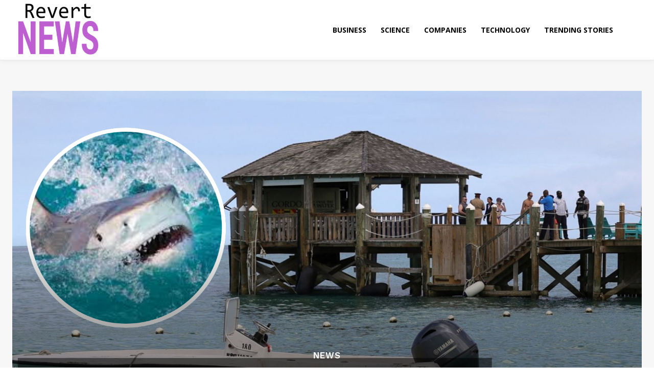

--- FILE ---
content_type: text/html; charset=UTF-8
request_url: https://revertnews.com/identified-massachusetts-woman-44-killed-in-bahamas-shark-attack/
body_size: 42909
content:
<!doctype html >
<!--[if IE 8]>    <html class="ie8" lang="en"> <![endif]-->
<!--[if IE 9]>    <html class="ie9" lang="en"> <![endif]-->
<!--[if gt IE 8]><!--> <html lang="en-US"> <!--<![endif]-->
<head>
<meta name="MobileOptimized" content="width" />
<meta name="HandheldFriendly" content="true" />
<meta name="generator" content="Drupal 11 (https://www.drupal.org)" />

    <title>Identified: Massachusetts Woman, 44, Killed In Bahamas Shark Attack - Revert News</title>
    <meta charset="UTF-8" />
    <meta name="viewport" content="width=device-width, initial-scale=1.0">
    
    <meta name='robots' content='index, follow, max-image-preview:large, max-snippet:-1, max-video-preview:-1' />

	
	<meta name="description" content="Read about the tragic Bahamas shark attack involving a Massachusetts woman. Uncover the details of this incident and join the call for marine safety now." />
	<link rel="canonical" href="https://revertnews.com/identified-massachusetts-woman-44-killed-in-bahamas-shark-attack/" />
	<meta property="og:locale" content="en_US" />
	<meta property="og:type" content="article" />
	<meta property="og:title" content="Identified: Massachusetts Woman, 44, Killed In Bahamas Shark Attack - Revert News" />
	<meta property="og:description" content="Read about the tragic Bahamas shark attack involving a Massachusetts woman. Uncover the details of this incident and join the call for marine safety now." />
	<meta property="og:url" content="https://revertnews.com/identified-massachusetts-woman-44-killed-in-bahamas-shark-attack/" />
	<meta property="og:site_name" content="Revert News" />
	<meta property="article:published_time" content="2023-12-21T15:18:52+00:00" />
	<meta property="og:image" content="https://revertnews.com/storage/2023/12/Massachusetts-Woman-44-Killed-In-Bahamas-Shark-Attack-1024x576.png" />
	<meta property="og:image:width" content="1024" />
	<meta property="og:image:height" content="576" />
	<meta property="og:image:type" content="image/png" />
	<meta name="author" content="admin" />
	<meta name="twitter:card" content="summary_large_image" />
	<meta name="twitter:label1" content="Written by" />
	<meta name="twitter:data1" content="admin" />
	<meta name="twitter:label2" content="Est. reading time" />
	<meta name="twitter:data2" content="3 minutes" />
	<script type="application/ld+json" class="yoast-schema-graph">{"@context":"https://schema.org","@graph":[{"@type":"Article","@id":"https://revertnews.com/identified-massachusetts-woman-44-killed-in-bahamas-shark-attack/#article","isPartOf":{"@id":"https://revertnews.com/identified-massachusetts-woman-44-killed-in-bahamas-shark-attack/"},"author":{"name":"admin","@id":"https://revertnews.com/#/schema/person/94a140b6b959761dead408278abbc412"},"headline":"Identified: Massachusetts Woman, 44, Killed In Bahamas Shark Attack","datePublished":"2023-12-21T15:18:52+00:00","mainEntityOfPage":{"@id":"https://revertnews.com/identified-massachusetts-woman-44-killed-in-bahamas-shark-attack/"},"wordCount":573,"publisher":{"@id":"https://revertnews.com/#organization"},"image":{"@id":"https://revertnews.com/identified-massachusetts-woman-44-killed-in-bahamas-shark-attack/#primaryimage"},"thumbnailUrl":"https://revertnews.com/storage/2023/12/Massachusetts-Woman-44-Killed-In-Bahamas-Shark-Attack.png","articleSection":["News"],"inLanguage":"en-US"},{"@type":"WebPage","@id":"https://revertnews.com/identified-massachusetts-woman-44-killed-in-bahamas-shark-attack/","url":"https://revertnews.com/identified-massachusetts-woman-44-killed-in-bahamas-shark-attack/","name":"Identified: Massachusetts Woman, 44, Killed In Bahamas Shark Attack - Revert News","isPartOf":{"@id":"https://revertnews.com/#website"},"primaryImageOfPage":{"@id":"https://revertnews.com/identified-massachusetts-woman-44-killed-in-bahamas-shark-attack/#primaryimage"},"image":{"@id":"https://revertnews.com/identified-massachusetts-woman-44-killed-in-bahamas-shark-attack/#primaryimage"},"thumbnailUrl":"https://revertnews.com/storage/2023/12/Massachusetts-Woman-44-Killed-In-Bahamas-Shark-Attack.png","datePublished":"2023-12-21T15:18:52+00:00","description":"Read about the tragic Bahamas shark attack involving a Massachusetts woman. Uncover the details of this incident and join the call for marine safety now.","breadcrumb":{"@id":"https://revertnews.com/identified-massachusetts-woman-44-killed-in-bahamas-shark-attack/#breadcrumb"},"inLanguage":"en-US","potentialAction":[{"@type":"ReadAction","target":["https://revertnews.com/identified-massachusetts-woman-44-killed-in-bahamas-shark-attack/"]}]},{"@type":"ImageObject","inLanguage":"en-US","@id":"https://revertnews.com/identified-massachusetts-woman-44-killed-in-bahamas-shark-attack/#primaryimage","url":"https://revertnews.com/storage/2023/12/Massachusetts-Woman-44-Killed-In-Bahamas-Shark-Attack.png","contentUrl":"https://revertnews.com/storage/2023/12/Massachusetts-Woman-44-Killed-In-Bahamas-Shark-Attack.png","width":1920,"height":1080,"caption":"Identified: Massachusetts Woman, 44, Killed in Bahamas Shark Attack"},{"@type":"BreadcrumbList","@id":"https://revertnews.com/identified-massachusetts-woman-44-killed-in-bahamas-shark-attack/#breadcrumb","itemListElement":[{"@type":"ListItem","position":1,"name":"Home","item":"https://revertnews.com/"},{"@type":"ListItem","position":2,"name":"Identified: Massachusetts Woman, 44, Killed In Bahamas Shark Attack"}]},{"@type":"WebSite","@id":"https://revertnews.com/#website","url":"https://revertnews.com/","name":"Revert News","description":"Pаlm Bаy Flоrіdа, Brеаkіng Nеws, Nеwspаpеr","publisher":{"@id":"https://revertnews.com/#organization"},"potentialAction":[{"@type":"SearchAction","target":{"@type":"EntryPoint","urlTemplate":"https://revertnews.com/?s={search_term_string}"},"query-input":{"@type":"PropertyValueSpecification","valueRequired":true,"valueName":"search_term_string"}}],"inLanguage":"en-US"},{"@type":"Organization","@id":"https://revertnews.com/#organization","name":"Revert News","url":"https://revertnews.com/","logo":{"@type":"ImageObject","inLanguage":"en-US","@id":"https://revertnews.com/#/schema/logo/image/","url":"https://revertnews.com/storage/2020/11/revert-news-3.png","contentUrl":"https://revertnews.com/storage/2020/11/revert-news-3.png","width":394,"height":260,"caption":"Revert News"},"image":{"@id":"https://revertnews.com/#/schema/logo/image/"}},{"@type":"Person","@id":"https://revertnews.com/#/schema/person/94a140b6b959761dead408278abbc412","name":"admin","image":{"@type":"ImageObject","inLanguage":"en-US","@id":"https://revertnews.com/#/schema/person/image/","url":"https://secure.gravatar.com/avatar/61936d06ccc7e4018cff5fad29cad148fd9e266dd98f1db8cdbe264406d8e10a?s=96&d=mm&r=g","contentUrl":"https://secure.gravatar.com/avatar/61936d06ccc7e4018cff5fad29cad148fd9e266dd98f1db8cdbe264406d8e10a?s=96&d=mm&r=g","caption":"admin"},"sameAs":["https://revertnews.com"],"url":"https://revertnews.com/writer/admin/"}]}</script>
	


<link rel='dns-prefetch' href='//fonts.googleapis.com' />
<link rel="alternate" type="application/rss+xml" title="Revert News &raquo; Feed" href="https://revertnews.com/feed/" />
<link rel="alternate" title="oEmbed (JSON)" type="application/json+oembed" href="https://revertnews.com/wp-json/oembed/1.0/embed?url=https%3A%2F%2Frevertnews.com%2Fidentified-massachusetts-woman-44-killed-in-bahamas-shark-attack%2F" />
<link rel="alternate" title="oEmbed (XML)" type="text/xml+oembed" href="https://revertnews.com/wp-json/oembed/1.0/embed?url=https%3A%2F%2Frevertnews.com%2Fidentified-massachusetts-woman-44-killed-in-bahamas-shark-attack%2F&#038;format=xml" />
<style id='wp-img-auto-sizes-contain-inline-css' type='text/css'>
img:is([sizes=auto i],[sizes^="auto," i]){contain-intrinsic-size:3000px 1500px}
/*# sourceURL=wp-img-auto-sizes-contain-inline-css */
</style>
<style id='wp-emoji-styles-inline-css' type='text/css'>

	img.wp-smiley, img.emoji {
		display: inline !important;
		border: none !important;
		box-shadow: none !important;
		height: 1em !important;
		width: 1em !important;
		margin: 0 0.07em !important;
		vertical-align: -0.1em !important;
		background: none !important;
		padding: 0 !important;
	}
/*# sourceURL=wp-emoji-styles-inline-css */
</style>
<style id='wp-block-library-inline-css' type='text/css'>
:root{--wp-block-synced-color:#7a00df;--wp-block-synced-color--rgb:122,0,223;--wp-bound-block-color:var(--wp-block-synced-color);--wp-editor-canvas-background:#ddd;--wp-admin-theme-color:#007cba;--wp-admin-theme-color--rgb:0,124,186;--wp-admin-theme-color-darker-10:#006ba1;--wp-admin-theme-color-darker-10--rgb:0,107,160.5;--wp-admin-theme-color-darker-20:#005a87;--wp-admin-theme-color-darker-20--rgb:0,90,135;--wp-admin-border-width-focus:2px}@media (min-resolution:192dpi){:root{--wp-admin-border-width-focus:1.5px}}.wp-element-button{cursor:pointer}:root .has-very-light-gray-background-color{background-color:#eee}:root .has-very-dark-gray-background-color{background-color:#313131}:root .has-very-light-gray-color{color:#eee}:root .has-very-dark-gray-color{color:#313131}:root .has-vivid-green-cyan-to-vivid-cyan-blue-gradient-background{background:linear-gradient(135deg,#00d084,#0693e3)}:root .has-purple-crush-gradient-background{background:linear-gradient(135deg,#34e2e4,#4721fb 50%,#ab1dfe)}:root .has-hazy-dawn-gradient-background{background:linear-gradient(135deg,#faaca8,#dad0ec)}:root .has-subdued-olive-gradient-background{background:linear-gradient(135deg,#fafae1,#67a671)}:root .has-atomic-cream-gradient-background{background:linear-gradient(135deg,#fdd79a,#004a59)}:root .has-nightshade-gradient-background{background:linear-gradient(135deg,#330968,#31cdcf)}:root .has-midnight-gradient-background{background:linear-gradient(135deg,#020381,#2874fc)}:root{--wp--preset--font-size--normal:16px;--wp--preset--font-size--huge:42px}.has-regular-font-size{font-size:1em}.has-larger-font-size{font-size:2.625em}.has-normal-font-size{font-size:var(--wp--preset--font-size--normal)}.has-huge-font-size{font-size:var(--wp--preset--font-size--huge)}.has-text-align-center{text-align:center}.has-text-align-left{text-align:left}.has-text-align-right{text-align:right}.has-fit-text{white-space:nowrap!important}#end-resizable-editor-section{display:none}.aligncenter{clear:both}.items-justified-left{justify-content:flex-start}.items-justified-center{justify-content:center}.items-justified-right{justify-content:flex-end}.items-justified-space-between{justify-content:space-between}.screen-reader-text{border:0;clip-path:inset(50%);height:1px;margin:-1px;overflow:hidden;padding:0;position:absolute;width:1px;word-wrap:normal!important}.screen-reader-text:focus{background-color:#ddd;clip-path:none;color:#444;display:block;font-size:1em;height:auto;left:5px;line-height:normal;padding:15px 23px 14px;text-decoration:none;top:5px;width:auto;z-index:100000}html :where(.has-border-color){border-style:solid}html :where([style*=border-top-color]){border-top-style:solid}html :where([style*=border-right-color]){border-right-style:solid}html :where([style*=border-bottom-color]){border-bottom-style:solid}html :where([style*=border-left-color]){border-left-style:solid}html :where([style*=border-width]){border-style:solid}html :where([style*=border-top-width]){border-top-style:solid}html :where([style*=border-right-width]){border-right-style:solid}html :where([style*=border-bottom-width]){border-bottom-style:solid}html :where([style*=border-left-width]){border-left-style:solid}html :where(img[class*=wp-image-]){height:auto;max-width:100%}:where(figure){margin:0 0 1em}html :where(.is-position-sticky){--wp-admin--admin-bar--position-offset:var(--wp-admin--admin-bar--height,0px)}@media screen and (max-width:600px){html :where(.is-position-sticky){--wp-admin--admin-bar--position-offset:0px}}

/*# sourceURL=wp-block-library-inline-css */
</style><style id='global-styles-inline-css' type='text/css'>
:root{--wp--preset--aspect-ratio--square: 1;--wp--preset--aspect-ratio--4-3: 4/3;--wp--preset--aspect-ratio--3-4: 3/4;--wp--preset--aspect-ratio--3-2: 3/2;--wp--preset--aspect-ratio--2-3: 2/3;--wp--preset--aspect-ratio--16-9: 16/9;--wp--preset--aspect-ratio--9-16: 9/16;--wp--preset--color--black: #000000;--wp--preset--color--cyan-bluish-gray: #abb8c3;--wp--preset--color--white: #ffffff;--wp--preset--color--pale-pink: #f78da7;--wp--preset--color--vivid-red: #cf2e2e;--wp--preset--color--luminous-vivid-orange: #ff6900;--wp--preset--color--luminous-vivid-amber: #fcb900;--wp--preset--color--light-green-cyan: #7bdcb5;--wp--preset--color--vivid-green-cyan: #00d084;--wp--preset--color--pale-cyan-blue: #8ed1fc;--wp--preset--color--vivid-cyan-blue: #0693e3;--wp--preset--color--vivid-purple: #9b51e0;--wp--preset--gradient--vivid-cyan-blue-to-vivid-purple: linear-gradient(135deg,rgb(6,147,227) 0%,rgb(155,81,224) 100%);--wp--preset--gradient--light-green-cyan-to-vivid-green-cyan: linear-gradient(135deg,rgb(122,220,180) 0%,rgb(0,208,130) 100%);--wp--preset--gradient--luminous-vivid-amber-to-luminous-vivid-orange: linear-gradient(135deg,rgb(252,185,0) 0%,rgb(255,105,0) 100%);--wp--preset--gradient--luminous-vivid-orange-to-vivid-red: linear-gradient(135deg,rgb(255,105,0) 0%,rgb(207,46,46) 100%);--wp--preset--gradient--very-light-gray-to-cyan-bluish-gray: linear-gradient(135deg,rgb(238,238,238) 0%,rgb(169,184,195) 100%);--wp--preset--gradient--cool-to-warm-spectrum: linear-gradient(135deg,rgb(74,234,220) 0%,rgb(151,120,209) 20%,rgb(207,42,186) 40%,rgb(238,44,130) 60%,rgb(251,105,98) 80%,rgb(254,248,76) 100%);--wp--preset--gradient--blush-light-purple: linear-gradient(135deg,rgb(255,206,236) 0%,rgb(152,150,240) 100%);--wp--preset--gradient--blush-bordeaux: linear-gradient(135deg,rgb(254,205,165) 0%,rgb(254,45,45) 50%,rgb(107,0,62) 100%);--wp--preset--gradient--luminous-dusk: linear-gradient(135deg,rgb(255,203,112) 0%,rgb(199,81,192) 50%,rgb(65,88,208) 100%);--wp--preset--gradient--pale-ocean: linear-gradient(135deg,rgb(255,245,203) 0%,rgb(182,227,212) 50%,rgb(51,167,181) 100%);--wp--preset--gradient--electric-grass: linear-gradient(135deg,rgb(202,248,128) 0%,rgb(113,206,126) 100%);--wp--preset--gradient--midnight: linear-gradient(135deg,rgb(2,3,129) 0%,rgb(40,116,252) 100%);--wp--preset--font-size--small: 11px;--wp--preset--font-size--medium: 20px;--wp--preset--font-size--large: 32px;--wp--preset--font-size--x-large: 42px;--wp--preset--font-size--regular: 15px;--wp--preset--font-size--larger: 50px;--wp--preset--spacing--20: 0.44rem;--wp--preset--spacing--30: 0.67rem;--wp--preset--spacing--40: 1rem;--wp--preset--spacing--50: 1.5rem;--wp--preset--spacing--60: 2.25rem;--wp--preset--spacing--70: 3.38rem;--wp--preset--spacing--80: 5.06rem;--wp--preset--shadow--natural: 6px 6px 9px rgba(0, 0, 0, 0.2);--wp--preset--shadow--deep: 12px 12px 50px rgba(0, 0, 0, 0.4);--wp--preset--shadow--sharp: 6px 6px 0px rgba(0, 0, 0, 0.2);--wp--preset--shadow--outlined: 6px 6px 0px -3px rgb(255, 255, 255), 6px 6px rgb(0, 0, 0);--wp--preset--shadow--crisp: 6px 6px 0px rgb(0, 0, 0);}:where(.is-layout-flex){gap: 0.5em;}:where(.is-layout-grid){gap: 0.5em;}body .is-layout-flex{display: flex;}.is-layout-flex{flex-wrap: wrap;align-items: center;}.is-layout-flex > :is(*, div){margin: 0;}body .is-layout-grid{display: grid;}.is-layout-grid > :is(*, div){margin: 0;}:where(.wp-block-columns.is-layout-flex){gap: 2em;}:where(.wp-block-columns.is-layout-grid){gap: 2em;}:where(.wp-block-post-template.is-layout-flex){gap: 1.25em;}:where(.wp-block-post-template.is-layout-grid){gap: 1.25em;}.has-black-color{color: var(--wp--preset--color--black) !important;}.has-cyan-bluish-gray-color{color: var(--wp--preset--color--cyan-bluish-gray) !important;}.has-white-color{color: var(--wp--preset--color--white) !important;}.has-pale-pink-color{color: var(--wp--preset--color--pale-pink) !important;}.has-vivid-red-color{color: var(--wp--preset--color--vivid-red) !important;}.has-luminous-vivid-orange-color{color: var(--wp--preset--color--luminous-vivid-orange) !important;}.has-luminous-vivid-amber-color{color: var(--wp--preset--color--luminous-vivid-amber) !important;}.has-light-green-cyan-color{color: var(--wp--preset--color--light-green-cyan) !important;}.has-vivid-green-cyan-color{color: var(--wp--preset--color--vivid-green-cyan) !important;}.has-pale-cyan-blue-color{color: var(--wp--preset--color--pale-cyan-blue) !important;}.has-vivid-cyan-blue-color{color: var(--wp--preset--color--vivid-cyan-blue) !important;}.has-vivid-purple-color{color: var(--wp--preset--color--vivid-purple) !important;}.has-black-background-color{background-color: var(--wp--preset--color--black) !important;}.has-cyan-bluish-gray-background-color{background-color: var(--wp--preset--color--cyan-bluish-gray) !important;}.has-white-background-color{background-color: var(--wp--preset--color--white) !important;}.has-pale-pink-background-color{background-color: var(--wp--preset--color--pale-pink) !important;}.has-vivid-red-background-color{background-color: var(--wp--preset--color--vivid-red) !important;}.has-luminous-vivid-orange-background-color{background-color: var(--wp--preset--color--luminous-vivid-orange) !important;}.has-luminous-vivid-amber-background-color{background-color: var(--wp--preset--color--luminous-vivid-amber) !important;}.has-light-green-cyan-background-color{background-color: var(--wp--preset--color--light-green-cyan) !important;}.has-vivid-green-cyan-background-color{background-color: var(--wp--preset--color--vivid-green-cyan) !important;}.has-pale-cyan-blue-background-color{background-color: var(--wp--preset--color--pale-cyan-blue) !important;}.has-vivid-cyan-blue-background-color{background-color: var(--wp--preset--color--vivid-cyan-blue) !important;}.has-vivid-purple-background-color{background-color: var(--wp--preset--color--vivid-purple) !important;}.has-black-border-color{border-color: var(--wp--preset--color--black) !important;}.has-cyan-bluish-gray-border-color{border-color: var(--wp--preset--color--cyan-bluish-gray) !important;}.has-white-border-color{border-color: var(--wp--preset--color--white) !important;}.has-pale-pink-border-color{border-color: var(--wp--preset--color--pale-pink) !important;}.has-vivid-red-border-color{border-color: var(--wp--preset--color--vivid-red) !important;}.has-luminous-vivid-orange-border-color{border-color: var(--wp--preset--color--luminous-vivid-orange) !important;}.has-luminous-vivid-amber-border-color{border-color: var(--wp--preset--color--luminous-vivid-amber) !important;}.has-light-green-cyan-border-color{border-color: var(--wp--preset--color--light-green-cyan) !important;}.has-vivid-green-cyan-border-color{border-color: var(--wp--preset--color--vivid-green-cyan) !important;}.has-pale-cyan-blue-border-color{border-color: var(--wp--preset--color--pale-cyan-blue) !important;}.has-vivid-cyan-blue-border-color{border-color: var(--wp--preset--color--vivid-cyan-blue) !important;}.has-vivid-purple-border-color{border-color: var(--wp--preset--color--vivid-purple) !important;}.has-vivid-cyan-blue-to-vivid-purple-gradient-background{background: var(--wp--preset--gradient--vivid-cyan-blue-to-vivid-purple) !important;}.has-light-green-cyan-to-vivid-green-cyan-gradient-background{background: var(--wp--preset--gradient--light-green-cyan-to-vivid-green-cyan) !important;}.has-luminous-vivid-amber-to-luminous-vivid-orange-gradient-background{background: var(--wp--preset--gradient--luminous-vivid-amber-to-luminous-vivid-orange) !important;}.has-luminous-vivid-orange-to-vivid-red-gradient-background{background: var(--wp--preset--gradient--luminous-vivid-orange-to-vivid-red) !important;}.has-very-light-gray-to-cyan-bluish-gray-gradient-background{background: var(--wp--preset--gradient--very-light-gray-to-cyan-bluish-gray) !important;}.has-cool-to-warm-spectrum-gradient-background{background: var(--wp--preset--gradient--cool-to-warm-spectrum) !important;}.has-blush-light-purple-gradient-background{background: var(--wp--preset--gradient--blush-light-purple) !important;}.has-blush-bordeaux-gradient-background{background: var(--wp--preset--gradient--blush-bordeaux) !important;}.has-luminous-dusk-gradient-background{background: var(--wp--preset--gradient--luminous-dusk) !important;}.has-pale-ocean-gradient-background{background: var(--wp--preset--gradient--pale-ocean) !important;}.has-electric-grass-gradient-background{background: var(--wp--preset--gradient--electric-grass) !important;}.has-midnight-gradient-background{background: var(--wp--preset--gradient--midnight) !important;}.has-small-font-size{font-size: var(--wp--preset--font-size--small) !important;}.has-medium-font-size{font-size: var(--wp--preset--font-size--medium) !important;}.has-large-font-size{font-size: var(--wp--preset--font-size--large) !important;}.has-x-large-font-size{font-size: var(--wp--preset--font-size--x-large) !important;}
/*# sourceURL=global-styles-inline-css */
</style>

<style id='classic-theme-styles-inline-css' type='text/css'>
/*! This file is auto-generated */
.wp-block-button__link{color:#fff;background-color:#32373c;border-radius:9999px;box-shadow:none;text-decoration:none;padding:calc(.667em + 2px) calc(1.333em + 2px);font-size:1.125em}.wp-block-file__button{background:#32373c;color:#fff;text-decoration:none}
/*# sourceURL=/wp-includes/css/classic-themes.min.css */
</style>
<link rel='stylesheet' id='contact-form-7-css' href='https://revertnews.com/core/modules/8516d2654f/includes/css/styles.css?rnd=41425' type='text/css' media='all' />
<link rel='stylesheet' id='ez-toc-css' href='https://revertnews.com/core/modules/a2174c3e6f/assets/css/screen.min.css?rnd=41425' type='text/css' media='all' />
<style id='ez-toc-inline-css' type='text/css'>
div#ez-toc-container .ez-toc-title {font-size: 120%;}div#ez-toc-container .ez-toc-title {font-weight: 500;}div#ez-toc-container ul li , div#ez-toc-container ul li a {font-size: 95%;}div#ez-toc-container ul li , div#ez-toc-container ul li a {font-weight: 500;}div#ez-toc-container nav ul ul li {font-size: 90%;}.ez-toc-box-title {font-weight: bold; margin-bottom: 10px; text-align: center; text-transform: uppercase; letter-spacing: 1px; color: #666; padding-bottom: 5px;position:absolute;top:-4%;left:5%;background-color: inherit;transition: top 0.3s ease;}.ez-toc-box-title.toc-closed {top:-25%;}
.ez-toc-container-direction {direction: ltr;}.ez-toc-counter ul{counter-reset: item ;}.ez-toc-counter nav ul li a::before {content: counters(item, '.', decimal) '. ';display: inline-block;counter-increment: item;flex-grow: 0;flex-shrink: 0;margin-right: .2em; float: left; }.ez-toc-widget-direction {direction: ltr;}.ez-toc-widget-container ul{counter-reset: item ;}.ez-toc-widget-container nav ul li a::before {content: counters(item, '.', decimal) '. ';display: inline-block;counter-increment: item;flex-grow: 0;flex-shrink: 0;margin-right: .2em; float: left; }
/*# sourceURL=ez-toc-inline-css */
</style>
<link rel='stylesheet' id='td-plugin-newsletter-css' href='https://revertnews.com/core/modules/33ad507102/style.css?rnd=41425' type='text/css' media='all' />
<link rel='stylesheet' id='td-plugin-multi-purpose-css' href='https://revertnews.com/core/modules/9cf9318dc1/td-multi-purpose/style.css?rnd=41425' type='text/css' media='all' />
<link rel='stylesheet' id='google-fonts-style-css' href='https://fonts.googleapis.com/css?family=Open+Sans%3A400%2C600%2C700%7CRoboto%3A400%2C600%2C700%7CWork+Sans%3A600%2C400%2C500%2C700%7CPT+Serif%3A700%2C400%2C600&#038;display=swap&#038;rnd=41425' type='text/css' media='all' />
<link rel='stylesheet' id='wpforo-widgets-css' href='https://revertnews.com/core/modules/6d50bdd464/themes/2022/widgets.css?rnd=41425' type='text/css' media='all' />
<link rel='stylesheet' id='tds-front-css' href='https://revertnews.com/core/modules/7169d48eea/assets/css/tds-front.css?rnd=41425' type='text/css' media='all' />
<link rel='stylesheet' id='td-multipurpose-css' href='https://revertnews.com/core/modules/9cf9318dc1/assets/fonts/td-multipurpose/td-multipurpose.css?rnd=41425' type='text/css' media='all' />
<link rel='stylesheet' id='td-theme-css' href='https://revertnews.com/core/views/13c402efbe/design.css?rnd=41425' type='text/css' media='all' />
<style id='td-theme-inline-css' type='text/css'>@media (max-width:767px){.td-header-desktop-wrap{display:none}}@media (min-width:767px){.td-header-mobile-wrap{display:none}}</style>
<link rel='stylesheet' id='wpforo-dynamic-style-css' href='https://revertnews.com/storage/wpforo/assets/colors.css?rnd=41425' type='text/css' media='all' />
<link rel='stylesheet' id='td-legacy-framework-front-style-css' href='https://revertnews.com/core/modules/9cf9318dc1/legacy/Newspaper/assets/css/td_legacy_main.css?rnd=41425' type='text/css' media='all' />
<link rel='stylesheet' id='td-standard-pack-framework-front-style-css' href='https://revertnews.com/core/modules/0ad05afe9e/Newspaper/assets/css/td_standard_pack_main.css?rnd=41425' type='text/css' media='all' />
<link rel='stylesheet' id='tdb_style_cloud_templates_front-css' href='https://revertnews.com/core/modules/da5f722751/assets/css/tdb_main.css?rnd=41425' type='text/css' media='all' />
<script type="text/javascript" src="https://revertnews.com/lib/js/jquery/jquery.min.js?rnd=41425" id="jquery-core-js"></script>
<script type="text/javascript" src="https://revertnews.com/lib/js/jquery/jquery-migrate.min.js?rnd=41425" id="jquery-migrate-js"></script>
    <script>
        window.tdb_global_vars = {"wpRestUrl":"https:\/\/revertnews.com\/wp-json\/","permalinkStructure":"\/%postname%\/"};
        window.tdb_p_autoload_vars = {"isAjax":false,"isAdminBarShowing":false,"autoloadStatus":"off","origPostEditUrl":null};
    </script>
    
    <style id="tdb-global-colors">:root{--accent-color:#fff}</style>

    
	


<script type="text/javascript" id="td-generated-header-js">
    
    

	    var tdBlocksArray = []; //here we store all the items for the current page

	    // td_block class - each ajax block uses a object of this class for requests
	    function tdBlock() {
		    this.id = '';
		    this.block_type = 1; //block type id (1-234 etc)
		    this.atts = '';
		    this.td_column_number = '';
		    this.td_current_page = 1; //
		    this.post_count = 0; //from wp
		    this.found_posts = 0; //from wp
		    this.max_num_pages = 0; //from wp
		    this.td_filter_value = ''; //current live filter value
		    this.is_ajax_running = false;
		    this.td_user_action = ''; // load more or infinite loader (used by the animation)
		    this.header_color = '';
		    this.ajax_pagination_infinite_stop = ''; //show load more at page x
	    }

        // td_js_generator - mini detector
        ( function () {
            var htmlTag = document.getElementsByTagName("html")[0];

	        if ( navigator.userAgent.indexOf("MSIE 10.0") > -1 ) {
                htmlTag.className += ' ie10';
            }

            if ( !!navigator.userAgent.match(/Trident.*rv\:11\./) ) {
                htmlTag.className += ' ie11';
            }

	        if ( navigator.userAgent.indexOf("Edge") > -1 ) {
                htmlTag.className += ' ieEdge';
            }

            if ( /(iPad|iPhone|iPod)/g.test(navigator.userAgent) ) {
                htmlTag.className += ' td-md-is-ios';
            }

            var user_agent = navigator.userAgent.toLowerCase();
            if ( user_agent.indexOf("android") > -1 ) {
                htmlTag.className += ' td-md-is-android';
            }

            if ( -1 !== navigator.userAgent.indexOf('Mac OS X')  ) {
                htmlTag.className += ' td-md-is-os-x';
            }

            if ( /chrom(e|ium)/.test(navigator.userAgent.toLowerCase()) ) {
               htmlTag.className += ' td-md-is-chrome';
            }

            if ( -1 !== navigator.userAgent.indexOf('Firefox') ) {
                htmlTag.className += ' td-md-is-firefox';
            }

            if ( -1 !== navigator.userAgent.indexOf('Safari') && -1 === navigator.userAgent.indexOf('Chrome') ) {
                htmlTag.className += ' td-md-is-safari';
            }

            if( -1 !== navigator.userAgent.indexOf('IEMobile') ){
                htmlTag.className += ' td-md-is-iemobile';
            }

        })();

        var tdLocalCache = {};

        ( function () {
            "use strict";

            tdLocalCache = {
                data: {},
                remove: function (resource_id) {
                    delete tdLocalCache.data[resource_id];
                },
                exist: function (resource_id) {
                    return tdLocalCache.data.hasOwnProperty(resource_id) && tdLocalCache.data[resource_id] !== null;
                },
                get: function (resource_id) {
                    return tdLocalCache.data[resource_id];
                },
                set: function (resource_id, cachedData) {
                    tdLocalCache.remove(resource_id);
                    tdLocalCache.data[resource_id] = cachedData;
                }
            };
        })();

    
    
var td_viewport_interval_list=[{"limitBottom":767,"sidebarWidth":228},{"limitBottom":1018,"sidebarWidth":300},{"limitBottom":1140,"sidebarWidth":324}];
var td_animation_stack_effect="type0";
var tds_animation_stack=true;
var td_animation_stack_specific_selectors=".entry-thumb, img, .td-lazy-img";
var td_animation_stack_general_selectors=".td-animation-stack img, .td-animation-stack .entry-thumb, .post img, .td-animation-stack .td-lazy-img";
var tds_show_more_info="Show more info";
var tds_show_less_info="Show less info";
var tdc_is_installed="yes";
var td_ajax_url="https:\/\/revertnews.com\/wp-admin\/admin-ajax.php?td_theme_name=Newspaper&v=12.6.8";
var td_get_template_directory_uri="https:\/\/revertnews.com\/core\/modules\/9cf9318dc1\/legacy\/common";
var tds_snap_menu="";
var tds_logo_on_sticky="";
var tds_header_style="";
var td_please_wait="Please wait...";
var td_email_user_pass_incorrect="User or password incorrect!";
var td_email_user_incorrect="Email or username incorrect!";
var td_email_incorrect="Email incorrect!";
var td_user_incorrect="Username incorrect!";
var td_email_user_empty="Email or username empty!";
var td_pass_empty="Pass empty!";
var td_pass_pattern_incorrect="Invalid Pass Pattern!";
var td_retype_pass_incorrect="Retyped Pass incorrect!";
var tds_more_articles_on_post_enable="";
var tds_more_articles_on_post_time_to_wait="";
var tds_more_articles_on_post_pages_distance_from_top=0;
var tds_captcha="";
var tds_theme_color_site_wide="#bd5ed1";
var tds_smart_sidebar="";
var tdThemeName="Newspaper";
var tdThemeNameWl="Newspaper";
var td_magnific_popup_translation_tPrev="Previous (Left arrow key)";
var td_magnific_popup_translation_tNext="Next (Right arrow key)";
var td_magnific_popup_translation_tCounter="%curr% of %total%";
var td_magnific_popup_translation_ajax_tError="The content from %url% could not be loaded.";
var td_magnific_popup_translation_image_tError="The image #%curr% could not be loaded.";
var tdBlockNonce="6594506838";
var tdMobileMenu="enabled";
var tdMobileSearch="enabled";
var tdDateNamesI18n={"month_names":["January","February","March","April","May","June","July","August","September","October","November","December"],"month_names_short":["Jan","Feb","Mar","Apr","May","Jun","Jul","Aug","Sep","Oct","Nov","Dec"],"day_names":["Sunday","Monday","Tuesday","Wednesday","Thursday","Friday","Saturday"],"day_names_short":["Sun","Mon","Tue","Wed","Thu","Fri","Sat"]};
var td_reset_pass_empty="Please enter a new password before proceeding.";
var td_reset_pass_confirm_empty="Please confirm the new password before proceeding.";
var td_reset_pass_not_matching="Please make sure that the passwords match.";
var tdb_modal_confirm="Save";
var tdb_modal_cancel="Cancel";
var tdb_modal_confirm_alt="Yes";
var tdb_modal_cancel_alt="No";
var td_deploy_mode="deploy";
var td_ad_background_click_link="";
var td_ad_background_click_target="";
</script>




<style>.td_cl .td-container{width:100%}@media (min-width:768px) and (max-width:1018px){.td_cl{padding:0 14px}}@media (max-width:767px){.td_cl .td-container{padding:0}}@media (min-width:1019px) and (max-width:1140px){.td_cl.stretch_row_content_no_space{padding-left:20px;padding-right:20px}}@media (min-width:1141px){.td_cl.stretch_row_content_no_space{padding-left:24px;padding-right:24px}}:root{--td_theme_color:#bd5ed1;--td_slider_text:rgba(189,94,209,0.7);--td_mobile_gradient_one_mob:rgba(0,0,0,0.8);--td_mobile_gradient_two_mob:rgba(0,0,0,0.8);--td_mobile_text_active_color:#ec3535;--td_login_hover_background:#ec3535;--td_login_hover_color:#ffffff;--td_login_gradient_one:rgba(0,0,0,0.65);--td_login_gradient_two:rgba(0,0,0,0.72)}.td-header-style-12 .td-header-menu-wrap-full,.td-header-style-12 .td-affix,.td-grid-style-1.td-hover-1 .td-big-grid-post:hover .td-post-category,.td-grid-style-5.td-hover-1 .td-big-grid-post:hover .td-post-category,.td_category_template_3 .td-current-sub-category,.td_category_template_8 .td-category-header .td-category a.td-current-sub-category,.td_category_template_4 .td-category-siblings .td-category a:hover,.td_block_big_grid_9.td-grid-style-1 .td-post-category,.td_block_big_grid_9.td-grid-style-5 .td-post-category,.td-grid-style-6.td-hover-1 .td-module-thumb:after,.tdm-menu-active-style5 .td-header-menu-wrap .sf-menu>.current-menu-item>a,.tdm-menu-active-style5 .td-header-menu-wrap .sf-menu>.current-menu-ancestor>a,.tdm-menu-active-style5 .td-header-menu-wrap .sf-menu>.current-category-ancestor>a,.tdm-menu-active-style5 .td-header-menu-wrap .sf-menu>li>a:hover,.tdm-menu-active-style5 .td-header-menu-wrap .sf-menu>.sfHover>a{background-color:#bd5ed1}.td_mega_menu_sub_cats .cur-sub-cat,.td-mega-span h3 a:hover,.td_mod_mega_menu:hover .entry-title a,.header-search-wrap .result-msg a:hover,.td-header-top-menu .td-drop-down-search .td_module_wrap:hover .entry-title a,.td-header-top-menu .td-icon-search:hover,.td-header-wrap .result-msg a:hover,.top-header-menu li a:hover,.top-header-menu .current-menu-item>a,.top-header-menu .current-menu-ancestor>a,.top-header-menu .current-category-ancestor>a,.td-social-icon-wrap>a:hover,.td-header-sp-top-widget .td-social-icon-wrap a:hover,.td_mod_related_posts:hover h3>a,.td-post-template-11 .td-related-title .td-related-left:hover,.td-post-template-11 .td-related-title .td-related-right:hover,.td-post-template-11 .td-related-title .td-cur-simple-item,.td-post-template-11 .td_block_related_posts .td-next-prev-wrap a:hover,.td-category-header .td-pulldown-category-filter-link:hover,.td-category-siblings .td-subcat-dropdown a:hover,.td-category-siblings .td-subcat-dropdown a.td-current-sub-category,.footer-text-wrap .footer-email-wrap a,.footer-social-wrap a:hover,.td_module_17 .td-read-more a:hover,.td_module_18 .td-read-more a:hover,.td_module_19 .td-post-author-name a:hover,.td-pulldown-syle-2 .td-subcat-dropdown:hover .td-subcat-more span,.td-pulldown-syle-2 .td-subcat-dropdown:hover .td-subcat-more i,.td-pulldown-syle-3 .td-subcat-dropdown:hover .td-subcat-more span,.td-pulldown-syle-3 .td-subcat-dropdown:hover .td-subcat-more i,.tdm-menu-active-style3 .tdm-header.td-header-wrap .sf-menu>.current-category-ancestor>a,.tdm-menu-active-style3 .tdm-header.td-header-wrap .sf-menu>.current-menu-ancestor>a,.tdm-menu-active-style3 .tdm-header.td-header-wrap .sf-menu>.current-menu-item>a,.tdm-menu-active-style3 .tdm-header.td-header-wrap .sf-menu>.sfHover>a,.tdm-menu-active-style3 .tdm-header.td-header-wrap .sf-menu>li>a:hover{color:#bd5ed1}.td-mega-menu-page .wpb_content_element ul li a:hover,.td-theme-wrap .td-aj-search-results .td_module_wrap:hover .entry-title a,.td-theme-wrap .header-search-wrap .result-msg a:hover{color:#bd5ed1!important}.td_category_template_8 .td-category-header .td-category a.td-current-sub-category,.td_category_template_4 .td-category-siblings .td-category a:hover,.tdm-menu-active-style4 .tdm-header .sf-menu>.current-menu-item>a,.tdm-menu-active-style4 .tdm-header .sf-menu>.current-menu-ancestor>a,.tdm-menu-active-style4 .tdm-header .sf-menu>.current-category-ancestor>a,.tdm-menu-active-style4 .tdm-header .sf-menu>li>a:hover,.tdm-menu-active-style4 .tdm-header .sf-menu>.sfHover>a{border-color:#bd5ed1}.td_cl .td-container{width:100%}@media (min-width:768px) and (max-width:1018px){.td_cl{padding:0 14px}}@media (max-width:767px){.td_cl .td-container{padding:0}}@media (min-width:1019px) and (max-width:1140px){.td_cl.stretch_row_content_no_space{padding-left:20px;padding-right:20px}}@media (min-width:1141px){.td_cl.stretch_row_content_no_space{padding-left:24px;padding-right:24px}}:root{--td_theme_color:#bd5ed1;--td_slider_text:rgba(189,94,209,0.7);--td_mobile_gradient_one_mob:rgba(0,0,0,0.8);--td_mobile_gradient_two_mob:rgba(0,0,0,0.8);--td_mobile_text_active_color:#ec3535;--td_login_hover_background:#ec3535;--td_login_hover_color:#ffffff;--td_login_gradient_one:rgba(0,0,0,0.65);--td_login_gradient_two:rgba(0,0,0,0.72)}.td-header-style-12 .td-header-menu-wrap-full,.td-header-style-12 .td-affix,.td-grid-style-1.td-hover-1 .td-big-grid-post:hover .td-post-category,.td-grid-style-5.td-hover-1 .td-big-grid-post:hover .td-post-category,.td_category_template_3 .td-current-sub-category,.td_category_template_8 .td-category-header .td-category a.td-current-sub-category,.td_category_template_4 .td-category-siblings .td-category a:hover,.td_block_big_grid_9.td-grid-style-1 .td-post-category,.td_block_big_grid_9.td-grid-style-5 .td-post-category,.td-grid-style-6.td-hover-1 .td-module-thumb:after,.tdm-menu-active-style5 .td-header-menu-wrap .sf-menu>.current-menu-item>a,.tdm-menu-active-style5 .td-header-menu-wrap .sf-menu>.current-menu-ancestor>a,.tdm-menu-active-style5 .td-header-menu-wrap .sf-menu>.current-category-ancestor>a,.tdm-menu-active-style5 .td-header-menu-wrap .sf-menu>li>a:hover,.tdm-menu-active-style5 .td-header-menu-wrap .sf-menu>.sfHover>a{background-color:#bd5ed1}.td_mega_menu_sub_cats .cur-sub-cat,.td-mega-span h3 a:hover,.td_mod_mega_menu:hover .entry-title a,.header-search-wrap .result-msg a:hover,.td-header-top-menu .td-drop-down-search .td_module_wrap:hover .entry-title a,.td-header-top-menu .td-icon-search:hover,.td-header-wrap .result-msg a:hover,.top-header-menu li a:hover,.top-header-menu .current-menu-item>a,.top-header-menu .current-menu-ancestor>a,.top-header-menu .current-category-ancestor>a,.td-social-icon-wrap>a:hover,.td-header-sp-top-widget .td-social-icon-wrap a:hover,.td_mod_related_posts:hover h3>a,.td-post-template-11 .td-related-title .td-related-left:hover,.td-post-template-11 .td-related-title .td-related-right:hover,.td-post-template-11 .td-related-title .td-cur-simple-item,.td-post-template-11 .td_block_related_posts .td-next-prev-wrap a:hover,.td-category-header .td-pulldown-category-filter-link:hover,.td-category-siblings .td-subcat-dropdown a:hover,.td-category-siblings .td-subcat-dropdown a.td-current-sub-category,.footer-text-wrap .footer-email-wrap a,.footer-social-wrap a:hover,.td_module_17 .td-read-more a:hover,.td_module_18 .td-read-more a:hover,.td_module_19 .td-post-author-name a:hover,.td-pulldown-syle-2 .td-subcat-dropdown:hover .td-subcat-more span,.td-pulldown-syle-2 .td-subcat-dropdown:hover .td-subcat-more i,.td-pulldown-syle-3 .td-subcat-dropdown:hover .td-subcat-more span,.td-pulldown-syle-3 .td-subcat-dropdown:hover .td-subcat-more i,.tdm-menu-active-style3 .tdm-header.td-header-wrap .sf-menu>.current-category-ancestor>a,.tdm-menu-active-style3 .tdm-header.td-header-wrap .sf-menu>.current-menu-ancestor>a,.tdm-menu-active-style3 .tdm-header.td-header-wrap .sf-menu>.current-menu-item>a,.tdm-menu-active-style3 .tdm-header.td-header-wrap .sf-menu>.sfHover>a,.tdm-menu-active-style3 .tdm-header.td-header-wrap .sf-menu>li>a:hover{color:#bd5ed1}.td-mega-menu-page .wpb_content_element ul li a:hover,.td-theme-wrap .td-aj-search-results .td_module_wrap:hover .entry-title a,.td-theme-wrap .header-search-wrap .result-msg a:hover{color:#bd5ed1!important}.td_category_template_8 .td-category-header .td-category a.td-current-sub-category,.td_category_template_4 .td-category-siblings .td-category a:hover,.tdm-menu-active-style4 .tdm-header .sf-menu>.current-menu-item>a,.tdm-menu-active-style4 .tdm-header .sf-menu>.current-menu-ancestor>a,.tdm-menu-active-style4 .tdm-header .sf-menu>.current-category-ancestor>a,.tdm-menu-active-style4 .tdm-header .sf-menu>li>a:hover,.tdm-menu-active-style4 .tdm-header .sf-menu>.sfHover>a{border-color:#bd5ed1}</style>

<link rel="icon" href="https://revertnews.com/storage/2020/11/cropped-rv-icon-32x32.png" sizes="32x32" />
<link rel="icon" href="https://revertnews.com/storage/2020/11/cropped-rv-icon-192x192.png" sizes="192x192" />
<link rel="apple-touch-icon" href="https://revertnews.com/storage/2020/11/cropped-rv-icon-180x180.png" />
<meta name="msapplication-TileImage" content="https://revertnews.com/storage/2020/11/cropped-rv-icon-270x270.png" />
		<style type="text/css" id="wp-custom-css">
			.td-editor-date{
/* 	display: none!important; */
}

.td-scroll-up {
	display:none !important
}		</style>
		


<style>.tdm-btn-style1{background-color:#bd5ed1}.tdm-btn-style2:before{border-color:#bd5ed1}.tdm-btn-style2{color:#bd5ed1}.tdm-btn-style3{-webkit-box-shadow:0 2px 16px #bd5ed1;-moz-box-shadow:0 2px 16px #bd5ed1;box-shadow:0 2px 16px #bd5ed1}.tdm-btn-style3:hover{-webkit-box-shadow:0 4px 26px #bd5ed1;-moz-box-shadow:0 4px 26px #bd5ed1;box-shadow:0 4px 26px #bd5ed1}</style>

	<style id="tdw-css-placeholder"></style></head>

<body data-rsssl=1 class="wp-singular post-template-default single single-post postid-3505 single-format-standard wp-theme-Newspaper td-standard-pack identified-massachusetts-woman-44-killed-in-bahamas-shark-attack global-block-template-1 tdb_template_2779 wpf-default wpft- wpf-guest wpfu-group-4 wpf-theme-2022 wpf-is_standalone-0 wpf-boardid-0 is_wpforo_page-0 is_wpforo_url-0 is_wpforo_shortcode_page-0 tdb-template  tdc-header-template  tdc-footer-template td-animation-stack-type0 td-full-layout" itemscope="itemscope" itemtype="https://schema.org/WebPage">

<div class="td-scroll-up" data-style="style1"><i class="td-icon-menu-up"></i></div>
    <div class="td-menu-background" style="visibility:hidden"></div>
<div id="td-mobile-nav" style="visibility:hidden">
    <div class="td-mobile-container">
        
        <div class="td-menu-socials-wrap">
            
            <div class="td-menu-socials">
                            </div>
            
            <div class="td-mobile-close">
                <span><i class="td-icon-close-mobile"></i></span>
            </div>
        </div>

        
                    <div class="td-menu-login-section">
                
    <div class="td-guest-wrap">
        <div class="td-menu-login"><a id="login-link-mob">Sign in</a></div>
    </div>
            </div>
        
        
        <div class="td-mobile-content">
            <div class="menu-main-container"><ul id="menu-main-2" class="td-mobile-main-menu"><li class="menu-item menu-item-type-taxonomy menu-item-object-category menu-item-first menu-item-2787"><a href="https://revertnews.com/category/business/">Business</a></li>
<li class="menu-item menu-item-type-taxonomy menu-item-object-category menu-item-2788"><a href="https://revertnews.com/category/science/">Science</a></li>
<li class="menu-item menu-item-type-taxonomy menu-item-object-category menu-item-2789"><a href="https://revertnews.com/category/companies/">Companies</a></li>
<li class="menu-item menu-item-type-taxonomy menu-item-object-category menu-item-2790"><a href="https://revertnews.com/category/technology/">Technology</a></li>
<li class="menu-item menu-item-type-taxonomy menu-item-object-category menu-item-3304"><a href="https://revertnews.com/category/trending-stories/">Trending Stories</a></li>
</ul></div>        </div>
    </div>

    
            <div id="login-form-mobile" class="td-register-section">
            
            <div id="td-login-mob" class="td-login-animation td-login-hide-mob">
            	
	            <div class="td-login-close">
	                <span class="td-back-button"><i class="td-icon-read-down"></i></span>
	                <div class="td-login-title">Sign in</div>
	                
		            <div class="td-mobile-close">
		                <span><i class="td-icon-close-mobile"></i></span>
		            </div>
	            </div>
	            <form class="td-login-form-wrap" action="#" method="post">
	                <div class="td-login-panel-title"><span>Welcome!</span>Log into your account</div>
	                <div class="td_display_err"></div>
	                <div class="td-login-inputs"><input class="td-login-input" autocomplete="username" type="text" name="login_email" id="login_email-mob" value="" required><label for="login_email-mob">your username</label></div>
	                <div class="td-login-inputs"><input class="td-login-input" autocomplete="current-password" type="password" name="login_pass" id="login_pass-mob" value="" required><label for="login_pass-mob">your password</label></div>
	                <input type="button" name="login_button" id="login_button-mob" class="td-login-button" value="LOG IN">
	                
					
	                <div class="td-login-info-text">
	                <a href="#" id="forgot-pass-link-mob">Forgot your password?</a>
	                </div>
	                <div class="td-login-register-link">
	                
	                </div>
	                
	                <div class="td-login-info-text"><a class="privacy-policy-link" href="https://revertnews.com/privacy-policy/">Privacy Policy</a></div>

                </form>
            </div>

            
            
            
            
            <div id="td-forgot-pass-mob" class="td-login-animation td-login-hide-mob">
                
	            <div class="td-forgot-pass-close">
	                <a href="#" aria-label="Back" class="td-back-button"><i class="td-icon-read-down"></i></a>
	                <div class="td-login-title">Password recovery</div>
	            </div>
	            <div class="td-login-form-wrap">
	                <div class="td-login-panel-title">Recover your password</div>
	                <div class="td_display_err"></div>
	                <div class="td-login-inputs"><input class="td-login-input" type="text" name="forgot_email" id="forgot_email-mob" value="" required><label for="forgot_email-mob">your email</label></div>
	                <input type="button" name="forgot_button" id="forgot_button-mob" class="td-login-button" value="Send My Pass">
                </div>
            </div>
        </div>
    </div><div class="td-search-background" style="visibility:hidden"></div>
<div class="td-search-wrap-mob" style="visibility:hidden">
	<div class="td-drop-down-search">
		<form method="get" class="td-search-form" action="https://revertnews.com/">
			
			<div class="td-search-close">
				<span><i class="td-icon-close-mobile"></i></span>
			</div>
			<div role="search" class="td-search-input">
				<span>Search</span>
				<input id="td-header-search-mob" type="text" value="" name="s" autocomplete="off" />
			</div>
		</form>
		<div id="td-aj-search-mob" class="td-ajax-search-flex"></div>
	</div>
</div>

    <div id="td-outer-wrap" class="td-theme-wrap">
    
                    <div class="td-header-template-wrap" style="position: relative">
                                    <div class="td-header-mobile-wrap ">
                        <div id="tdi_1" class="tdc-zone"><div class="tdc_zone tdi_2  wpb_row td-pb-row tdc-element-style"  >
<style scoped>.tdi_2{min-height:0}.tdi_2>.td-element-style:after{content:''!important;width:100%!important;height:100%!important;position:absolute!important;top:0!important;left:0!important;z-index:0!important;display:block!important;background-color:#ffffff!important}.td-header-mobile-wrap{position:relative;width:100%}@media (max-width:767px){.tdi_2:before{content:'';display:block;width:100vw;height:100%;position:absolute;left:50%;transform:translateX(-50%);box-shadow:0px 2px 10px 0px rgba(0,0,0,0.09);z-index:20;pointer-events:none}@media (max-width:767px){.tdi_2:before{width:100%}}}</style>
<div class="tdi_1_rand_style td-element-style" ></div><div id="tdi_3" class="tdc-row"><div class="vc_row tdi_4  wpb_row td-pb-row tdc-row-content-vert-center" >
<style scoped>.tdi_4,.tdi_4 .tdc-columns{min-height:0}#tdi_3.tdc-row[class*='stretch_row']>.td-pb-row>.td-element-style,#tdi_3.tdc-row[class*='stretch_row']>.td-pb-row>.tdc-video-outer-wrapper{width:100%!important}.tdi_4,.tdi_4 .tdc-columns{display:block}.tdi_4 .tdc-columns{width:100%}.tdi_4:before,.tdi_4:after{display:table}@media (min-width:767px){.tdi_4.tdc-row-content-vert-center,.tdi_4.tdc-row-content-vert-center .tdc-columns{display:flex;align-items:center;flex:1}.tdi_4.tdc-row-content-vert-bottom,.tdi_4.tdc-row-content-vert-bottom .tdc-columns{display:flex;align-items:flex-end;flex:1}.tdi_4.tdc-row-content-vert-center .td_block_wrap{vertical-align:middle}.tdi_4.tdc-row-content-vert-bottom .td_block_wrap{vertical-align:bottom}}@media (max-width:767px){.tdi_4,.tdi_4 .tdc-columns{display:flex;flex-direction:row;flex-wrap:nowrap;justify-content:center;align-items:center}.tdi_4 .tdc-columns{width:100%}.tdi_4:before,.tdi_4:after{display:none}@media (min-width:768px){.tdi_4{margin-left:-0px;margin-right:-0px}.tdi_4 .tdc-row-video-background-error,.tdi_4>.vc_column,.tdi_4>.tdc-columns>.vc_column{padding-left:0px;padding-right:0px}}}</style><div class="vc_column tdi_6  wpb_column vc_column_container tdc-column td-pb-span6">
<style scoped>.tdi_6{vertical-align:baseline}.tdi_6>.wpb_wrapper,.tdi_6>.wpb_wrapper>.tdc-elements{display:block}.tdi_6>.wpb_wrapper>.tdc-elements{width:100%}.tdi_6>.wpb_wrapper>.vc_row_inner{width:auto}.tdi_6>.wpb_wrapper{width:auto;height:auto}@media (max-width:767px){.tdi_6{width:15%!important;display:inline-block!important}}</style><div class="wpb_wrapper" ><div class="td_block_wrap tdb_mobile_menu tdi_7 td-pb-border-top td_block_template_1 tdb-header-align"  data-td-block-uid="tdi_7" >
<style>@media (max-width:767px){.tdi_7{margin-left:-12px!important}}</style>
<style>.tdb-header-align{vertical-align:middle}.tdb_mobile_menu{margin-bottom:0;clear:none}.tdb_mobile_menu a{display:inline-block!important;position:relative;text-align:center;color:var(--td_theme_color,#4db2ec)}.tdb_mobile_menu a>span{display:flex;align-items:center;justify-content:center}.tdb_mobile_menu svg{height:auto}.tdb_mobile_menu svg,.tdb_mobile_menu svg *{fill:var(--td_theme_color,#4db2ec)}#tdc-live-iframe .tdb_mobile_menu a{pointer-events:none}.td-menu-mob-open-menu{overflow:hidden}.td-menu-mob-open-menu #td-outer-wrap{position:static}.tdi_7 .tdb-mobile-menu-button i{font-size:22px;width:55px;height:55px;line-height:55px}.tdi_7 .tdb-mobile-menu-button svg{width:22px}.tdi_7 .tdb-mobile-menu-button .tdb-mobile-menu-icon-svg{width:55px;height:55px}.tdi_7 .tdb-mobile-menu-button{color:#000000}.tdi_7 .tdb-mobile-menu-button svg,.tdi_7 .tdb-mobile-menu-button svg *{fill:#000000}.tdi_7 .tdb-mobile-menu-button:hover{color:#bd5ed1}.tdi_7 .tdb-mobile-menu-button:hover svg,.tdi_7 .tdb-mobile-menu-button:hover svg *{fill:#bd5ed1}@media (max-width:767px){.tdi_7 .tdb-mobile-menu-button i{font-size:26px;width:49.4px;height:49.4px;line-height:49.4px}.tdi_7 .tdb-mobile-menu-button svg{width:26px}.tdi_7 .tdb-mobile-menu-button .tdb-mobile-menu-icon-svg{width:49.4px;height:49.4px}}</style><div class="tdb-block-inner td-fix-index"><span class="tdb-mobile-menu-button"><i class="tdb-mobile-menu-icon td-icon-mobile"></i></span></div></div> </div></div><div class="vc_column tdi_9  wpb_column vc_column_container tdc-column td-pb-span3">
<style scoped>.tdi_9{vertical-align:baseline}.tdi_9>.wpb_wrapper,.tdi_9>.wpb_wrapper>.tdc-elements{display:block}.tdi_9>.wpb_wrapper>.tdc-elements{width:100%}.tdi_9>.wpb_wrapper>.vc_row_inner{width:auto}.tdi_9>.wpb_wrapper{width:auto;height:auto}@media (max-width:767px){.tdi_9>.wpb_wrapper,.tdi_9>.wpb_wrapper>.tdc-elements{display:flex;flex-direction:row;flex-wrap:nowrap;justify-content:center;align-items:center}.tdi_9>.wpb_wrapper>.tdc-elements{width:100%}.tdi_9>.wpb_wrapper>.vc_row_inner{width:auto}.tdi_9>.wpb_wrapper{width:100%;height:100%}}@media (max-width:767px){.tdi_9{width:70%!important;display:inline-block!important}}</style><div class="wpb_wrapper" ><div class="tdm_block td_block_wrap tdm_block_inline_image tdi_10 td-animation-stack tdm-inline-block tdm-content-horiz-left td-pb-border-top td_block_template_1"  data-td-block-uid="tdi_10" >
<style>.tdm_block.tdm_block_inline_image{position:relative;margin-bottom:0;line-height:0}.tdm_block.tdm_block_inline_image .tdm-inline-image-wrap{position:relative;display:inline-block}.tdm_block.tdm_block_inline_image .td-image-video-modal{cursor:pointer}.tdm_block.tdm_block_inline_image .tdm-caption{width:100%;font-family:Verdana,BlinkMacSystemFont,-apple-system,"Segoe UI",Roboto,Oxygen,Ubuntu,Cantarell,"Open Sans","Helvetica Neue",sans-serif;padding-top:6px;padding-bottom:6px;font-size:12px;font-style:italic;font-weight:normal;line-height:17px;color:#444}.tdm_block.tdm_block_inline_image.tdm-caption-over-image .tdm-caption{position:absolute;left:0;bottom:0;margin-top:0;padding-left:10px;padding-right:10px;width:100%;background:rgba(0,0,0,0.7);color:#fff}.tdi_10 .tdm-inline-image-wrap:hover:before{opacity:0}.tdi_10 .tdm-image{border-color:#eaeaea}@media (max-width:767px){.tdi_10{width:50%}}</style><a href="https://revertnews.com/"   class="tdm-inline-image-wrap " ><img class="tdm-image td-fix-index td-lazy-img" src="[data-uri]" data-type="image_tag" data-img-url="https://revertnews.com/storage/2020/11/revert-news-3-300x198.png"  title="revert-news" width="300" height="198"></a></div></div></div><div class="vc_column tdi_12  wpb_column vc_column_container tdc-column td-pb-span3">
<style scoped>.tdi_12{vertical-align:baseline}.tdi_12>.wpb_wrapper,.tdi_12>.wpb_wrapper>.tdc-elements{display:block}.tdi_12>.wpb_wrapper>.tdc-elements{width:100%}.tdi_12>.wpb_wrapper>.vc_row_inner{width:auto}.tdi_12>.wpb_wrapper{width:auto;height:auto}@media (max-width:767px){.tdi_12{width:15%!important;display:inline-block!important}}</style><div class="wpb_wrapper" ><div class="td_block_wrap tdb_mobile_search tdi_13 td-pb-border-top td_block_template_1 tdb-header-align"  data-td-block-uid="tdi_13" >
<style>@media (max-width:767px){.tdi_13{margin-right:-16px!important;margin-bottom:0px!important}}</style>
<style>.tdb_mobile_search{margin-bottom:0;clear:none}.tdb_mobile_search a{display:inline-block!important;position:relative;text-align:center;color:var(--td_theme_color,#4db2ec)}.tdb_mobile_search a>span{display:flex;align-items:center;justify-content:center}.tdb_mobile_search svg{height:auto}.tdb_mobile_search svg,.tdb_mobile_search svg *{fill:var(--td_theme_color,#4db2ec)}#tdc-live-iframe .tdb_mobile_search a{pointer-events:none}.td-search-opened{overflow:hidden}.td-search-opened #td-outer-wrap{position:static}.td-search-opened .td-search-wrap-mob{position:fixed;height:calc(100% + 1px)}.td-search-opened .td-drop-down-search{height:calc(100% + 1px);overflow-y:scroll;overflow-x:hidden}.tdi_13 .tdb-block-inner{text-align:right}.tdi_13 .tdb-header-search-button-mob i{font-size:22px;width:55px;height:55px;line-height:55px}.tdi_13 .tdb-header-search-button-mob svg{width:22px}.tdi_13 .tdb-header-search-button-mob .tdb-mobile-search-icon-svg{width:55px;height:55px;display:flex;justify-content:center}.tdi_13 .tdb-header-search-button-mob{color:#000000}.tdi_13 .tdb-header-search-button-mob svg,.tdi_13 .tdb-header-search-button-mob svg *{fill:#000000}.tdi_13 .tdb-header-search-button-mob:hover{color:#bd5ed1}.td-search-wrap-mob .td-module-exclusive .td-module-title a:before{display:inline-block}@media (min-width:1019px) and (max-width:1140px){}@media (min-width:768px) and (max-width:1018px){}@media (max-width:767px){.tdi_13 .tdb-header-search-button-mob i{font-size:23px;width:50.6px;height:50.6px;line-height:50.6px}.tdi_13 .tdb-header-search-button-mob svg{width:23px}.tdi_13 .tdb-header-search-button-mob .tdb-mobile-search-icon-svg{width:50.6px;height:50.6px;display:flex;justify-content:center}}</style><div class="tdb-block-inner td-fix-index"><span class="tdb-header-search-button-mob dropdown-toggle" data-toggle="dropdown"><span class="tdb-mobile-search-icon tdb-mobile-search-icon-svg" ><svg version="1.1" xmlns="http://www.w3.org/2000/svg" viewBox="0 0 1024 1024"><path d="M980.152 934.368l-189.747-189.747c60.293-73.196 90.614-163 90.552-252.58 0.061-101.755-38.953-203.848-116.603-281.498-77.629-77.67-179.732-116.664-281.446-116.603-101.765-0.061-203.848 38.932-281.477 116.603-77.65 77.629-116.664 179.743-116.623 281.467-0.041 101.755 38.973 203.848 116.623 281.436 77.629 77.64 179.722 116.654 281.477 116.593 89.569 0.061 179.395-30.249 252.58-90.501l189.737 189.757 54.927-54.927zM256.358 718.519c-62.669-62.659-93.839-144.394-93.86-226.509 0.020-82.094 31.191-163.85 93.86-226.54 62.669-62.638 144.425-93.809 226.55-93.839 82.084 0.031 163.84 31.201 226.509 93.839 62.638 62.659 93.809 144.445 93.829 226.57-0.020 82.094-31.191 163.84-93.829 226.478-62.669 62.628-144.404 93.798-226.509 93.829-82.125-0.020-163.881-31.191-226.55-93.829z"></path></svg></span></span></div></div> </div></div></div></div></div></div>                    </div>
                
                    <div class="td-header-mobile-sticky-wrap tdc-zone-sticky-invisible tdc-zone-sticky-inactive" style="display: none">
                        <div id="tdi_14" class="tdc-zone"><div class="tdc_zone tdi_15  wpb_row td-pb-row tdc-element-style" data-sticky-offset="0" >
<style scoped>.tdi_15{min-height:0}.tdi_15>.td-element-style:after{content:''!important;width:100%!important;height:100%!important;position:absolute!important;top:0!important;left:0!important;z-index:0!important;display:block!important;background-color:#ffffff!important}.td-header-mobile-sticky-wrap.td-header-active{opacity:1}.td-header-mobile-sticky-wrap{-webkit-transition:all 0.3s ease-in-out;-moz-transition:all 0.3s ease-in-out;-o-transition:all 0.3s ease-in-out;transition:all 0.3s ease-in-out}@media (max-width:767px){.tdi_15:before{content:'';display:block;width:100vw;height:100%;position:absolute;left:50%;transform:translateX(-50%);box-shadow:0px 2px 10px 0px rgba(0,0,0,0.09);z-index:20;pointer-events:none}.td-header-mobile-sticky-wrap{transform:translateY(-120%);-webkit-transform:translateY(-120%);-moz-transform:translateY(-120%);-ms-transform:translateY(-120%);-o-transform:translateY(-120%)}.td-header-mobile-sticky-wrap.td-header-active{transform:translateY(0);-webkit-transform:translateY(0);-moz-transform:translateY(0);-ms-transform:translateY(0);-o-transform:translateY(0)}@media (max-width:767px){.tdi_15:before{width:100%}}}</style>
<div class="tdi_14_rand_style td-element-style" ></div><div id="tdi_16" class="tdc-row"><div class="vc_row tdi_17  wpb_row td-pb-row" >
<style scoped>.tdi_17,.tdi_17 .tdc-columns{min-height:0}#tdi_16.tdc-row[class*='stretch_row']>.td-pb-row>.td-element-style,#tdi_16.tdc-row[class*='stretch_row']>.td-pb-row>.tdc-video-outer-wrapper{width:100%!important}.tdi_17,.tdi_17 .tdc-columns{display:block}.tdi_17 .tdc-columns{width:100%}.tdi_17:before,.tdi_17:after{display:table}@media (max-width:767px){.tdi_17,.tdi_17 .tdc-columns{display:flex;flex-direction:row;flex-wrap:nowrap;justify-content:center;align-items:center}.tdi_17 .tdc-columns{width:100%}.tdi_17:before,.tdi_17:after{display:none}@media (min-width:768px){.tdi_17{margin-left:-0px;margin-right:-0px}.tdi_17 .tdc-row-video-background-error,.tdi_17>.vc_column,.tdi_17>.tdc-columns>.vc_column{padding-left:0px;padding-right:0px}}}</style><div class="vc_column tdi_19  wpb_column vc_column_container tdc-column td-pb-span3">
<style scoped>.tdi_19{vertical-align:baseline}.tdi_19>.wpb_wrapper,.tdi_19>.wpb_wrapper>.tdc-elements{display:block}.tdi_19>.wpb_wrapper>.tdc-elements{width:100%}.tdi_19>.wpb_wrapper>.vc_row_inner{width:auto}.tdi_19>.wpb_wrapper{width:auto;height:auto}@media (max-width:767px){.tdi_19{width:15%!important;display:inline-block!important}}</style><div class="wpb_wrapper" ><div class="td_block_wrap tdb_mobile_menu tdi_20 td-pb-border-top td_block_template_1 tdb-header-align"  data-td-block-uid="tdi_20" >
<style>@media (max-width:767px){.tdi_20{margin-left:-12px!important}}</style>
<style>.tdi_20 .tdb-mobile-menu-button i{font-size:22px;width:55px;height:55px;line-height:55px}.tdi_20 .tdb-mobile-menu-button svg{width:22px}.tdi_20 .tdb-mobile-menu-button .tdb-mobile-menu-icon-svg{width:55px;height:55px}.tdi_20 .tdb-mobile-menu-button{color:#bd5ed1}.tdi_20 .tdb-mobile-menu-button svg,.tdi_20 .tdb-mobile-menu-button svg *{fill:#bd5ed1}.tdi_20 .tdb-mobile-menu-button:hover{color:#bd5ed1}.tdi_20 .tdb-mobile-menu-button:hover svg,.tdi_20 .tdb-mobile-menu-button:hover svg *{fill:#bd5ed1}@media (max-width:767px){.tdi_20 .tdb-mobile-menu-button i{font-size:26px;width:49.4px;height:49.4px;line-height:49.4px}.tdi_20 .tdb-mobile-menu-button svg{width:26px}.tdi_20 .tdb-mobile-menu-button .tdb-mobile-menu-icon-svg{width:49.4px;height:49.4px}}</style><div class="tdb-block-inner td-fix-index"><span class="tdb-mobile-menu-button"><i class="tdb-mobile-menu-icon td-icon-mobile"></i></span></div></div> </div></div><div class="vc_column tdi_22  wpb_column vc_column_container tdc-column td-pb-span6">
<style scoped>.tdi_22{vertical-align:baseline}.tdi_22>.wpb_wrapper,.tdi_22>.wpb_wrapper>.tdc-elements{display:block}.tdi_22>.wpb_wrapper>.tdc-elements{width:100%}.tdi_22>.wpb_wrapper>.vc_row_inner{width:auto}.tdi_22>.wpb_wrapper{width:auto;height:auto}@media (max-width:767px){.tdi_22>.wpb_wrapper,.tdi_22>.wpb_wrapper>.tdc-elements{display:flex;flex-direction:row;flex-wrap:nowrap;justify-content:center;align-items:center}.tdi_22>.wpb_wrapper>.tdc-elements{width:100%}.tdi_22>.wpb_wrapper>.vc_row_inner{width:auto}.tdi_22>.wpb_wrapper{width:100%;height:100%}}@media (max-width:767px){.tdi_22{width:70%!important;display:inline-block!important}}</style><div class="wpb_wrapper" ><div class="tdm_block td_block_wrap tdm_block_inline_image tdi_23 td-animation-stack tdm-inline-block tdm-content-horiz-left td-pb-border-top td_block_template_1"  data-td-block-uid="tdi_23" >
<style>.tdi_23 .tdm-inline-image-wrap:hover:before{opacity:0}.tdi_23 .tdm-image{border-color:#eaeaea}@media (max-width:767px){.tdi_23{width:30%}}</style><a href="https://revertnews.com/"   class="tdm-inline-image-wrap " ><img class="tdm-image td-fix-index td-lazy-img" src="[data-uri]" data-type="image_tag" data-img-url="https://revertnews.com/storage/2020/11/revert-news-3-300x198.png"  title="revert-news" width="300" height="198"></a></div></div></div><div class="vc_column tdi_25  wpb_column vc_column_container tdc-column td-pb-span3">
<style scoped>.tdi_25{vertical-align:baseline}.tdi_25>.wpb_wrapper,.tdi_25>.wpb_wrapper>.tdc-elements{display:block}.tdi_25>.wpb_wrapper>.tdc-elements{width:100%}.tdi_25>.wpb_wrapper>.vc_row_inner{width:auto}.tdi_25>.wpb_wrapper{width:auto;height:auto}@media (max-width:767px){.tdi_25{width:15%!important;display:inline-block!important}}</style><div class="wpb_wrapper" ><div class="td_block_wrap tdb_mobile_search tdi_26 td-pb-border-top td_block_template_1 tdb-header-align"  data-td-block-uid="tdi_26" >
<style>@media (max-width:767px){.tdi_26{margin-right:-14px!important;margin-bottom:0px!important}}</style>
<style>.tdi_26 .tdb-block-inner{text-align:right}.tdi_26 .tdb-header-search-button-mob i{font-size:22px;width:55px;height:55px;line-height:55px}.tdi_26 .tdb-header-search-button-mob svg{width:22px}.tdi_26 .tdb-header-search-button-mob .tdb-mobile-search-icon-svg{width:55px;height:55px;display:flex;justify-content:center}.tdi_26 .tdb-header-search-button-mob{color:#bd5ed1}.tdi_26 .tdb-header-search-button-mob svg,.tdi_26 .tdb-header-search-button-mob svg *{fill:#bd5ed1}.tdi_26 .tdb-header-search-button-mob:hover{color:#bd5ed1}.td-search-wrap-mob .td-module-exclusive .td-module-title a:before{display:inline-block}@media (min-width:1019px) and (max-width:1140px){}@media (min-width:768px) and (max-width:1018px){}@media (max-width:767px){.tdi_26 .tdb-header-search-button-mob i{font-size:23px;width:50.6px;height:50.6px;line-height:50.6px}.tdi_26 .tdb-header-search-button-mob svg{width:23px}.tdi_26 .tdb-header-search-button-mob .tdb-mobile-search-icon-svg{width:50.6px;height:50.6px;display:flex;justify-content:center}}</style><div class="tdb-block-inner td-fix-index"><span class="tdb-header-search-button-mob dropdown-toggle" data-toggle="dropdown"><span class="tdb-mobile-search-icon tdb-mobile-search-icon-svg" ><svg version="1.1" xmlns="http://www.w3.org/2000/svg" viewBox="0 0 1024 1024"><path d="M980.152 934.368l-189.747-189.747c60.293-73.196 90.614-163 90.552-252.58 0.061-101.755-38.953-203.848-116.603-281.498-77.629-77.67-179.732-116.664-281.446-116.603-101.765-0.061-203.848 38.932-281.477 116.603-77.65 77.629-116.664 179.743-116.623 281.467-0.041 101.755 38.973 203.848 116.623 281.436 77.629 77.64 179.722 116.654 281.477 116.593 89.569 0.061 179.395-30.249 252.58-90.501l189.737 189.757 54.927-54.927zM256.358 718.519c-62.669-62.659-93.839-144.394-93.86-226.509 0.020-82.094 31.191-163.85 93.86-226.54 62.669-62.638 144.425-93.809 226.55-93.839 82.084 0.031 163.84 31.201 226.509 93.839 62.638 62.659 93.809 144.445 93.829 226.57-0.020 82.094-31.191 163.84-93.829 226.478-62.669 62.628-144.404 93.798-226.509 93.829-82.125-0.020-163.881-31.191-226.55-93.829z"></path></svg></span></span></div></div> </div></div></div></div></div></div>                    </div>

                
                    <div class="td-header-desktop-wrap ">
                        <div id="tdi_27" class="tdc-zone"><div class="tdc_zone tdi_28  wpb_row td-pb-row"  >
<style scoped>.tdi_28{min-height:0}.tdi_28:before{content:'';display:block;width:100vw;height:100%;position:absolute;left:50%;transform:translateX(-50%);box-shadow:0px 0px 10px 0px rgba(0,0,0,0.08);z-index:20;pointer-events:none}.td-header-desktop-wrap{position:relative}@media (max-width:767px){.tdi_28:before{width:100%}}</style><div id="tdi_29" class="tdc-row stretch_row_1400 td-stretch-content"><div class="vc_row tdi_30  wpb_row td-pb-row tdc-element-style tdc-row-content-vert-center" >
<style scoped>.tdi_30,.tdi_30 .tdc-columns{min-height:0}.tdi_30,.tdi_30 .tdc-columns{display:flex;flex-direction:row;flex-wrap:nowrap;justify-content:flex-start;align-items:center}.tdi_30 .tdc-columns{width:100%}.tdi_30:before,.tdi_30:after{display:none}@media (min-width:768px){.tdi_30{margin-left:-10px;margin-right:-10px}.tdi_30 .tdc-row-video-background-error,.tdi_30>.vc_column,.tdi_30>.tdc-columns>.vc_column{padding-left:10px;padding-right:10px}}@media (min-width:767px){.tdi_30.tdc-row-content-vert-center,.tdi_30.tdc-row-content-vert-center .tdc-columns{display:flex;align-items:center;flex:1}.tdi_30.tdc-row-content-vert-bottom,.tdi_30.tdc-row-content-vert-bottom .tdc-columns{display:flex;align-items:flex-end;flex:1}.tdi_30.tdc-row-content-vert-center .td_block_wrap{vertical-align:middle}.tdi_30.tdc-row-content-vert-bottom .td_block_wrap{vertical-align:bottom}}@media (min-width:1019px) and (max-width:1140px){@media (min-width:768px){.tdi_30{margin-left:-5px;margin-right:-5px}.tdi_30 .tdc-row-video-background-error,.tdi_30>.vc_column,.tdi_30>.tdc-columns>.vc_column{padding-left:5px;padding-right:5px}}}@media (min-width:768px) and (max-width:1018px){@media (min-width:768px){.tdi_30{margin-left:-0px;margin-right:-0px}.tdi_30 .tdc-row-video-background-error,.tdi_30>.vc_column,.tdi_30>.tdc-columns>.vc_column{padding-left:0px;padding-right:0px}}}.tdi_30{position:relative}.tdi_30 .td_block_wrap{text-align:left}@media (min-width:768px) and (max-width:1018px){.tdi_30{padding-right:10px!important;padding-left:10px!important}}</style>
<div class="tdi_29_rand_style td-element-style" ><style>.tdi_29_rand_style{background-color:#ffffff!important}</style></div><div class="vc_column tdi_32  wpb_column vc_column_container tdc-column td-pb-span4">
<style scoped>.tdi_32{vertical-align:baseline}.tdi_32>.wpb_wrapper,.tdi_32>.wpb_wrapper>.tdc-elements{display:block}.tdi_32>.wpb_wrapper>.tdc-elements{width:100%}.tdi_32>.wpb_wrapper>.vc_row_inner{width:auto}.tdi_32>.wpb_wrapper{width:auto;height:auto}.tdi_32{width:30%!important}@media (min-width:768px) and (max-width:1018px){.tdi_32{width:33%!important}}</style><div class="wpb_wrapper" ><div class="tdm_block td_block_wrap tdm_block_inline_image tdi_33 td-animation-stack tdm-inline-block tdm-content-horiz-left td-pb-border-top td_block_template_1"  data-td-block-uid="tdi_33" >
<style>.tdi_33{width:50%}.tdi_33 .tdm-inline-image-wrap:hover:before{opacity:0}.tdi_33 .tdm-image{border-color:#eaeaea}</style><a href="https://revertnews.com/"   class="tdm-inline-image-wrap " ><img class="tdm-image td-fix-index td-lazy-img" src="[data-uri]" data-type="image_tag" data-img-url="https://revertnews.com/storage/2020/11/revert-news-3-300x198.png"  title="revert-news" width="300" height="198"></a></div></div></div><div class="vc_column tdi_35  wpb_column vc_column_container tdc-column td-pb-span8">
<style scoped>.tdi_35{vertical-align:baseline}.tdi_35>.wpb_wrapper,.tdi_35>.wpb_wrapper>.tdc-elements{display:flex;flex-direction:row;flex-wrap:nowrap;justify-content:flex-end;align-items:flex-start}.tdi_35>.wpb_wrapper>.tdc-elements{width:100%}.tdi_35>.wpb_wrapper>.vc_row_inner{width:auto}.tdi_35>.wpb_wrapper{width:100%;height:100%}</style><div class="wpb_wrapper" ><div class="td_block_wrap tdb_header_menu tdi_36 tds_menu_active1 tds_menu_sub_active1 td-pb-border-top td_block_template_1 tdb-header-align"  data-td-block-uid="tdi_36"  style=" z-index: 999;">
<style>.tdb_header_menu{margin-bottom:0;z-index:999;clear:none}.tdb_header_menu .tdb-main-sub-icon-fake,.tdb_header_menu .tdb-sub-icon-fake{display:none}.rtl .tdb_header_menu .tdb-menu{display:flex}.tdb_header_menu .tdb-menu{display:inline-block;vertical-align:middle;margin:0}.tdb_header_menu .tdb-menu .tdb-mega-menu-inactive,.tdb_header_menu .tdb-menu .tdb-menu-item-inactive{pointer-events:none}.tdb_header_menu .tdb-menu .tdb-mega-menu-inactive>ul,.tdb_header_menu .tdb-menu .tdb-menu-item-inactive>ul{visibility:hidden;opacity:0}.tdb_header_menu .tdb-menu .sub-menu{font-size:14px;position:absolute;top:-999em;background-color:#fff;z-index:99}.tdb_header_menu .tdb-menu .sub-menu>li{list-style-type:none;margin:0;font-family:var(--td_default_google_font_1,'Open Sans','Open Sans Regular',sans-serif)}.tdb_header_menu .tdb-menu>li{float:left;list-style-type:none;margin:0}.tdb_header_menu .tdb-menu>li>a{position:relative;display:inline-block;padding:0 14px;font-weight:700;font-size:14px;line-height:48px;vertical-align:middle;text-transform:uppercase;-webkit-backface-visibility:hidden;color:#000;font-family:var(--td_default_google_font_1,'Open Sans','Open Sans Regular',sans-serif)}.tdb_header_menu .tdb-menu>li>a:after{content:'';position:absolute;bottom:0;left:0;right:0;margin:0 auto;width:0;height:3px;background-color:var(--td_theme_color,#4db2ec);-webkit-transform:translate3d(0,0,0);transform:translate3d(0,0,0);-webkit-transition:width 0.2s ease;transition:width 0.2s ease}.tdb_header_menu .tdb-menu>li>a>.tdb-menu-item-text{display:inline-block}.tdb_header_menu .tdb-menu>li>a .tdb-menu-item-text,.tdb_header_menu .tdb-menu>li>a span{vertical-align:middle;float:left}.tdb_header_menu .tdb-menu>li>a .tdb-sub-menu-icon{margin:0 0 0 7px}.tdb_header_menu .tdb-menu>li>a .tdb-sub-menu-icon-svg{float:none;line-height:0}.tdb_header_menu .tdb-menu>li>a .tdb-sub-menu-icon-svg svg{width:14px;height:auto}.tdb_header_menu .tdb-menu>li>a .tdb-sub-menu-icon-svg svg,.tdb_header_menu .tdb-menu>li>a .tdb-sub-menu-icon-svg svg *{fill:#000}.tdb_header_menu .tdb-menu>li.current-menu-item>a:after,.tdb_header_menu .tdb-menu>li.current-menu-ancestor>a:after,.tdb_header_menu .tdb-menu>li.current-category-ancestor>a:after,.tdb_header_menu .tdb-menu>li.current-page-ancestor>a:after,.tdb_header_menu .tdb-menu>li:hover>a:after,.tdb_header_menu .tdb-menu>li.tdb-hover>a:after{width:100%}.tdb_header_menu .tdb-menu>li:hover>ul,.tdb_header_menu .tdb-menu>li.tdb-hover>ul{top:auto;display:block!important}.tdb_header_menu .tdb-menu>li.td-normal-menu>ul.sub-menu{top:auto;left:0;z-index:99}.tdb_header_menu .tdb-menu>li .tdb-menu-sep{position:relative;vertical-align:middle;font-size:14px}.tdb_header_menu .tdb-menu>li .tdb-menu-sep-svg{line-height:0}.tdb_header_menu .tdb-menu>li .tdb-menu-sep-svg svg{width:14px;height:auto}.tdb_header_menu .tdb-menu>li:last-child .tdb-menu-sep{display:none}.tdb_header_menu .tdb-menu-item-text{word-wrap:break-word}.tdb_header_menu .tdb-menu-item-text,.tdb_header_menu .tdb-sub-menu-icon,.tdb_header_menu .tdb-menu-more-subicon{vertical-align:middle}.tdb_header_menu .tdb-sub-menu-icon,.tdb_header_menu .tdb-menu-more-subicon{position:relative;top:0;padding-left:0}.tdb_header_menu .tdb-normal-menu{position:relative}.tdb_header_menu .tdb-normal-menu ul{left:0;padding:15px 0;text-align:left}.tdb_header_menu .tdb-normal-menu ul ul{margin-top:-15px}.tdb_header_menu .tdb-normal-menu ul .tdb-menu-item{position:relative;list-style-type:none}.tdb_header_menu .tdb-normal-menu ul .tdb-menu-item>a{position:relative;display:block;padding:7px 30px;font-size:12px;line-height:20px;color:#111}.tdb_header_menu .tdb-normal-menu ul .tdb-menu-item>a .tdb-sub-menu-icon,.tdb_header_menu .td-pulldown-filter-list .tdb-menu-item>a .tdb-sub-menu-icon{position:absolute;top:50%;-webkit-transform:translateY(-50%);transform:translateY(-50%);right:0;padding-right:inherit;font-size:7px;line-height:20px}.tdb_header_menu .tdb-normal-menu ul .tdb-menu-item>a .tdb-sub-menu-icon-svg,.tdb_header_menu .td-pulldown-filter-list .tdb-menu-item>a .tdb-sub-menu-icon-svg{line-height:0}.tdb_header_menu .tdb-normal-menu ul .tdb-menu-item>a .tdb-sub-menu-icon-svg svg,.tdb_header_menu .td-pulldown-filter-list .tdb-menu-item>a .tdb-sub-menu-icon-svg svg{width:7px;height:auto}.tdb_header_menu .tdb-normal-menu ul .tdb-menu-item>a .tdb-sub-menu-icon-svg svg,.tdb_header_menu .tdb-normal-menu ul .tdb-menu-item>a .tdb-sub-menu-icon-svg svg *,.tdb_header_menu .td-pulldown-filter-list .tdb-menu-item>a .tdb-sub-menu-icon svg,.tdb_header_menu .td-pulldown-filter-list .tdb-menu-item>a .tdb-sub-menu-icon svg *{fill:#000}.tdb_header_menu .tdb-normal-menu ul .tdb-menu-item:hover>ul,.tdb_header_menu .tdb-normal-menu ul .tdb-menu-item.tdb-hover>ul{top:0;display:block!important}.tdb_header_menu .tdb-normal-menu ul .tdb-menu-item.current-menu-item>a,.tdb_header_menu .tdb-normal-menu ul .tdb-menu-item.current-menu-ancestor>a,.tdb_header_menu .tdb-normal-menu ul .tdb-menu-item.current-category-ancestor>a,.tdb_header_menu .tdb-normal-menu ul .tdb-menu-item.current-page-ancestor>a,.tdb_header_menu .tdb-normal-menu ul .tdb-menu-item.tdb-hover>a,.tdb_header_menu .tdb-normal-menu ul .tdb-menu-item:hover>a{color:var(--td_theme_color,#4db2ec)}.tdb_header_menu .tdb-normal-menu>ul{left:-15px}.tdb_header_menu.tdb-menu-sub-inline .tdb-normal-menu ul,.tdb_header_menu.tdb-menu-sub-inline .td-pulldown-filter-list{width:100%!important}.tdb_header_menu.tdb-menu-sub-inline .tdb-normal-menu ul li,.tdb_header_menu.tdb-menu-sub-inline .td-pulldown-filter-list li{display:inline-block;width:auto!important}.tdb_header_menu.tdb-menu-sub-inline .tdb-normal-menu,.tdb_header_menu.tdb-menu-sub-inline .tdb-normal-menu .tdb-menu-item{position:static}.tdb_header_menu.tdb-menu-sub-inline .tdb-normal-menu ul ul{margin-top:0!important}.tdb_header_menu.tdb-menu-sub-inline .tdb-normal-menu>ul{left:0!important}.tdb_header_menu.tdb-menu-sub-inline .tdb-normal-menu .tdb-menu-item>a .tdb-sub-menu-icon{float:none;line-height:1}.tdb_header_menu.tdb-menu-sub-inline .tdb-normal-menu .tdb-menu-item:hover>ul,.tdb_header_menu.tdb-menu-sub-inline .tdb-normal-menu .tdb-menu-item.tdb-hover>ul{top:100%}.tdb_header_menu.tdb-menu-sub-inline .tdb-menu-items-dropdown{position:static}.tdb_header_menu.tdb-menu-sub-inline .td-pulldown-filter-list{left:0!important}.tdb-menu .tdb-mega-menu .sub-menu{-webkit-transition:opacity 0.3s ease;transition:opacity 0.3s ease;width:1114px!important}.tdb-menu .tdb-mega-menu .sub-menu,.tdb-menu .tdb-mega-menu .sub-menu>li{position:absolute;left:50%;-webkit-transform:translateX(-50%);transform:translateX(-50%)}.tdb-menu .tdb-mega-menu .sub-menu>li{top:0;width:100%;max-width:1114px!important;height:auto;background-color:#fff;border:1px solid #eaeaea;overflow:hidden}.tdc-dragged .tdb-block-menu ul{visibility:hidden!important;opacity:0!important;-webkit-transition:all 0.3s ease;transition:all 0.3s ease}.tdb-mm-align-screen .tdb-menu .tdb-mega-menu .sub-menu{-webkit-transform:translateX(0);transform:translateX(0)}.tdb-mm-align-parent .tdb-menu .tdb-mega-menu{position:relative}.tdb-menu .tdb-mega-menu .tdc-row:not([class*='stretch_row_']),.tdb-menu .tdb-mega-menu .tdc-row-composer:not([class*='stretch_row_']){width:auto!important;max-width:1240px}.tdb-menu .tdb-mega-menu-page>.sub-menu>li .tdb-page-tpl-edit-btns{position:absolute;top:0;left:0;display:none;flex-wrap:wrap;gap:0 4px}.tdb-menu .tdb-mega-menu-page>.sub-menu>li:hover .tdb-page-tpl-edit-btns{display:flex}.tdb-menu .tdb-mega-menu-page>.sub-menu>li .tdb-page-tpl-edit-btn{background-color:#000;padding:1px 8px 2px;font-size:11px;color:#fff;z-index:100}.tdi_36 .tdb-menu>li .tdb-menu-sep,.tdi_36 .tdb-menu-items-dropdown .tdb-menu-sep{top:-1px}.tdi_36 .tdb-menu>li>a .tdb-sub-menu-icon,.tdi_36 .td-subcat-more .tdb-menu-more-subicon{top:-1px}.tdi_36 .td-subcat-more .tdb-menu-more-icon{top:0px}.tdi_36 .tdb-normal-menu ul .tdb-menu-item>a .tdb-sub-menu-icon,.tdi_36 .td-pulldown-filter-list .tdb-menu-item>a .tdb-sub-menu-icon{right:0;margin-top:1px}.tdi_36 .tdb-menu .tdb-normal-menu ul,.tdi_36 .td-pulldown-filter-list,.tdi_36 .td-pulldown-filter-list .sub-menu{box-shadow:1px 1px 4px 0px rgba(0,0,0,0.15)}.tdi_36 .tdb-menu .tdb-mega-menu .sub-menu>li{box-shadow:0px 2px 6px 0px rgba(0,0,0,0.1)}@media (max-width:1140px){.tdb-menu .tdb-mega-menu .sub-menu>li{width:100%!important}}</style>
<style>.tdi_36 .tdb-menu>li>a:after,.tdi_36 .tdb-menu-items-dropdown .td-subcat-more:after{background-color:;bottom:0px}</style><div id=tdi_36 class="td_block_inner td-fix-index"><div class="tdb-main-sub-icon-fake"><i class="tdb-sub-menu-icon td-icon-down tdb-main-sub-menu-icon"></i></div><div class="tdb-sub-icon-fake"><i class="tdb-sub-menu-icon td-icon-right-arrow"></i></div><ul id="menu-main-3" class="tdb-block-menu tdb-menu tdb-menu-items-visible"><li class="menu-item menu-item-type-taxonomy menu-item-object-category tdb-cur-menu-item menu-item-first tdb-menu-item-button tdb-menu-item tdb-normal-menu menu-item-2787"><a href="https://revertnews.com/category/business/"><div class="tdb-menu-item-text">Business</div></a></li>
<li class="menu-item menu-item-type-taxonomy menu-item-object-category tdb-menu-item-button tdb-menu-item tdb-normal-menu menu-item-2788"><a href="https://revertnews.com/category/science/"><div class="tdb-menu-item-text">Science</div></a></li>
<li class="menu-item menu-item-type-taxonomy menu-item-object-category tdb-menu-item-button tdb-menu-item tdb-normal-menu menu-item-2789"><a href="https://revertnews.com/category/companies/"><div class="tdb-menu-item-text">Companies</div></a></li>
<li class="menu-item menu-item-type-taxonomy menu-item-object-category tdb-menu-item-button tdb-menu-item tdb-normal-menu menu-item-2790"><a href="https://revertnews.com/category/technology/"><div class="tdb-menu-item-text">Technology</div></a></li>
<li class="menu-item menu-item-type-taxonomy menu-item-object-category tdb-menu-item-button tdb-menu-item tdb-normal-menu menu-item-3304"><a href="https://revertnews.com/category/trending-stories/"><div class="tdb-menu-item-text">Trending Stories</div></a></li>
</ul></div></div></div></div></div></div><div id="tdi_39" class="tdc-row stretch_row_1400 td-stretch-content"><div class="vc_row tdi_40  wpb_row td-pb-row tdc-element-style" >
<style scoped>.tdi_40,.tdi_40 .tdc-columns{min-height:0}.tdi_40,.tdi_40 .tdc-columns{display:flex;flex-direction:row;flex-wrap:nowrap;justify-content:flex-start;align-items:center}.tdi_40 .tdc-columns{width:100%}.tdi_40:before,.tdi_40:after{display:none}.tdi_40{position:relative}.tdi_40 .td_block_wrap{text-align:left}</style>
<div class="tdi_39_rand_style td-element-style" ><div class="td-element-style-before"><style>.tdi_39_rand_style>.td-element-style-before{content:''!important;width:100%!important;height:100%!important;position:absolute!important;top:0!important;left:0!important;display:block!important;z-index:0!important;border-color:#eaeaea!important;border-style:solid!important;border-width:1px 0px 0px 0px!important;background-size:cover!important;background-position:center top!important}</style></div><style>.tdi_39_rand_style{background-color:#ffffff!important}</style></div><div class="vc_column tdi_42  wpb_column vc_column_container tdc-column td-pb-span12">
<style scoped>.tdi_42{vertical-align:baseline}.tdi_42>.wpb_wrapper,.tdi_42>.wpb_wrapper>.tdc-elements{display:block}.tdi_42>.wpb_wrapper>.tdc-elements{width:100%}.tdi_42>.wpb_wrapper>.vc_row_inner{width:auto}.tdi_42>.wpb_wrapper{width:auto;height:auto}.tdi_42{justify-content:center!important;text-align:center!important}</style><div class="wpb_wrapper" ></div></div></div></div></div></div>                    </div>
                
                    <div class="td-header-desktop-sticky-wrap tdc-zone-sticky-invisible tdc-zone-sticky-inactive" style="display: none">
                        <div id="tdi_43" class="tdc-zone"><div class="tdc_zone tdi_44  wpb_row td-pb-row" data-sticky-offset="0" >
<style scoped>.tdi_44{min-height:0}.tdi_44:before{content:'';display:block;width:100vw;height:100%;position:absolute;left:50%;transform:translateX(-50%);box-shadow:0px 0px 15px 0px rgba(0,0,0,0.12);z-index:20;pointer-events:none}.td-header-desktop-sticky-wrap.td-header-active{opacity:1;transform:translateY(0);-webkit-transform:translateY(0);-moz-transform:translateY(0);-ms-transform:translateY(0);-o-transform:translateY(0)}.td-header-desktop-sticky-wrap{transform:translateY(-120%);-webkit-transform:translateY(-120%);-moz-transform:translateY(-120%);-ms-transform:translateY(-120%);-o-transform:translateY(-120%);-webkit-transition:all 0.3s ease-in-out;-moz-transition:all 0.3s ease-in-out;-o-transition:all 0.3s ease-in-out;transition:all 0.3s ease-in-out}@media (max-width:767px){.tdi_44:before{width:100%}}</style><div id="tdi_45" class="tdc-row stretch_row_1400 td-stretch-content"><div class="vc_row tdi_46  wpb_row td-pb-row tdc-element-style" >
<style scoped>.tdi_46,.tdi_46 .tdc-columns{min-height:0}.tdi_46,.tdi_46 .tdc-columns{display:flex;flex-direction:row;flex-wrap:nowrap;justify-content:flex-start;align-items:center}.tdi_46 .tdc-columns{width:100%}.tdi_46:before,.tdi_46:after{display:none}@media (min-width:768px) and (max-width:1018px){@media (min-width:768px){.tdi_46{margin-left:-0px;margin-right:-0px}.tdi_46 .tdc-row-video-background-error,.tdi_46>.vc_column,.tdi_46>.tdc-columns>.vc_column{padding-left:0px;padding-right:0px}}}.tdi_46{position:relative}.tdi_46 .td_block_wrap{text-align:left}@media (min-width:768px) and (max-width:1018px){.tdi_46{padding-left:10px!important}}</style>
<div class="tdi_45_rand_style td-element-style" ><style>.tdi_45_rand_style{background-color:#ffffff!important}</style></div><div class="vc_column tdi_48  wpb_column vc_column_container tdc-column td-pb-span4">
<style scoped>.tdi_48{vertical-align:baseline}.tdi_48>.wpb_wrapper,.tdi_48>.wpb_wrapper>.tdc-elements{display:block}.tdi_48>.wpb_wrapper>.tdc-elements{width:100%}.tdi_48>.wpb_wrapper>.vc_row_inner{width:auto}.tdi_48>.wpb_wrapper{width:auto;height:auto}.tdi_48{width:25%!important}@media (min-width:768px) and (max-width:1018px){.tdi_48{width:22%!important}}</style><div class="wpb_wrapper" ><div class="tdm_block td_block_wrap tdm_block_inline_image tdi_49 td-animation-stack tdm-inline-block tdm-content-horiz-left td-pb-border-top td_block_template_1"  data-td-block-uid="tdi_49" >
<style>.tdi_49{width:30%}.tdi_49 .tdm-inline-image-wrap:hover:before{opacity:0}.tdi_49 .tdm-image{border-color:#eaeaea}</style><a href="https://revertnews.com/"   class="tdm-inline-image-wrap " ><img class="tdm-image td-fix-index td-lazy-img" src="[data-uri]" data-type="image_tag" data-img-url="https://revertnews.com/storage/2020/11/revert-news-3-300x198.png"  title="revert-news" width="300" height="198"></a></div></div></div><div class="vc_column tdi_51  wpb_column vc_column_container tdc-column td-pb-span8">
<style scoped>.tdi_51{vertical-align:baseline}.tdi_51>.wpb_wrapper,.tdi_51>.wpb_wrapper>.tdc-elements{display:block}.tdi_51>.wpb_wrapper>.tdc-elements{width:100%}.tdi_51>.wpb_wrapper>.vc_row_inner{width:auto}.tdi_51>.wpb_wrapper{width:auto;height:auto}.tdi_51{width:75%!important}@media (min-width:768px) and (max-width:1018px){.tdi_51{width:78%!important}}</style><div class="wpb_wrapper" ><div class="td_block_wrap tdb_header_menu tdi_52 tds_menu_active1 tds_menu_sub_active1 tdb-mm-align-screen td-pb-border-top td_block_template_1 tdb-header-align"  data-td-block-uid="tdi_52"  style=" z-index: 999;">
<style>.tdi_52{z-index:0!important}</style>
<style>.tdi_52 .td_block_inner{text-align:right}.tdi_52 .tdb-menu>li{margin-right:10px}.tdi_52 .tdb-menu>li:last-child{margin-right:0}.tdi_52 .tdb-menu-items-dropdown{margin-left:10px}.tdi_52 .tdb-menu-items-empty+.tdb-menu-items-dropdown{margin-left:0}.tdi_52 .tdb-menu>li>a,.tdi_52 .td-subcat-more{padding:0 10px;color:#000000}.tdi_52 .tdb-menu>li .tdb-menu-sep,.tdi_52 .tdb-menu-items-dropdown .tdb-menu-sep{top:-1px}.tdi_52 .tdb-menu>li>a .tdb-sub-menu-icon-svg svg,.tdi_52 .td-subcat-more .tdb-menu-more-subicon-svg svg{width:0px}.tdi_52 .tdb-menu>li>a .tdb-sub-menu-icon,.tdi_52 .td-subcat-more .tdb-menu-more-subicon{margin-left:0px;top:0px}.tdi_52 .td-subcat-more .tdb-menu-more-icon-svg svg{width:13px}.tdi_52 .td-subcat-more .tdb-menu-more-icon{top:0px}.tdi_52 .tdb-menu>li>a .tdb-sub-menu-icon-svg svg,.tdi_52 .tdb-menu>li>a .tdb-sub-menu-icon-svg svg *,.tdi_52 .td-subcat-more .tdb-menu-more-subicon-svg svg,.tdi_52 .td-subcat-more .tdb-menu-more-subicon-svg svg *,.tdi_52 .td-subcat-more .tdb-menu-more-icon-svg,.tdi_52 .td-subcat-more .tdb-menu-more-icon-svg *{fill:#000000}.tdi_52 .tdb-menu>li>a,.tdi_52 .td-subcat-more,.tdi_52 .td-subcat-more>.tdb-menu-item-text{font-family:Work Sans!important;font-size:14px!important;line-height:54px!important;font-weight:600!important;text-transform:none!important}.tdi_52 .tdb-menu .tdb-normal-menu ul .tdb-menu-item>a,.tdi_52 .tdb-menu-items-dropdown .td-pulldown-filter-list li>a{padding:5px 25px}.tdi_52 .tdb-normal-menu ul .tdb-menu-item>a .tdb-sub-menu-icon,.tdi_52 .td-pulldown-filter-list .tdb-menu-item>a .tdb-sub-menu-icon{right:0;margin-top:1px}.tdi_52 .tdb-menu .tdb-normal-menu ul,.tdi_52 .td-pulldown-filter-list,.tdi_52 .td-pulldown-filter-list .sub-menu{box-shadow:0px 2px 16px 0px rgba(0,0,0,0.12)}.tdi_52 .tdb-menu .tdb-normal-menu ul .tdb-menu-item>a,.tdi_52 .td-pulldown-filter-list li a{font-family:Work Sans!important;font-size:13px!important;line-height:2!important;font-weight:600!important}.tdi_52:not(.tdb-mm-align-screen) .tdb-mega-menu .sub-menu,.tdi_52 .tdb-mega-menu .sub-menu>li{max-width:1392px!important}.tdi_52 .tdb-mega-menu-page>.sub-menu>li{padding:20px}.tdi_52 .tdb-mega-menu .tdb_header_mega_menu{margin-left:0}.tdi_52 .tdb-menu .tdb-mega-menu .sub-menu>li{border-width:0px;box-shadow:0px 4px 16px 0px rgba(0,0,0,0.12)}@media (min-width:1019px) and (max-width:1140px){.tdi_52 .tdb-menu>li{margin-right:8px}.tdi_52 .tdb-menu>li:last-child{margin-right:0}.tdi_52 .tdb-menu-items-dropdown{margin-left:8px}.tdi_52 .tdb-menu-items-empty+.tdb-menu-items-dropdown{margin-left:0}.tdi_52 .tdb-menu>li>a,.tdi_52 .td-subcat-more{padding:0 8px}.tdi_52 .tdb-menu>li>a .tdb-sub-menu-icon-svg svg,.tdi_52 .td-subcat-more .tdb-menu-more-subicon-svg svg{width:9px}.tdi_52 .td-subcat-more .tdb-menu-more-icon-svg svg{width:12px}.tdi_52 .tdb-menu>li>a,.tdi_52 .td-subcat-more,.tdi_52 .td-subcat-more>.tdb-menu-item-text{line-height:50px!important}.tdi_52:not(.tdb-mm-align-screen) .tdb-mega-menu .sub-menu,.tdi_52 .tdb-mega-menu .sub-menu>li{max-width:100%!important}}@media (min-width:768px) and (max-width:1018px){.tdi_52 .tdb-menu>li{margin-right:5px}.tdi_52 .tdb-menu>li:last-child{margin-right:0}.tdi_52 .tdb-menu-items-dropdown{margin-left:5px}.tdi_52 .tdb-menu-items-empty+.tdb-menu-items-dropdown{margin-left:0}.tdi_52 .tdb-menu>li>a,.tdi_52 .td-subcat-more{padding:0 5px}.tdi_52 .tdb-menu>li>a .tdb-sub-menu-icon-svg svg,.tdi_52 .td-subcat-more .tdb-menu-more-subicon-svg svg{width:8px}.tdi_52 .tdb-menu>li>a .tdb-sub-menu-icon,.tdi_52 .td-subcat-more .tdb-menu-more-subicon{margin-left:6px}.tdi_52 .td-subcat-more .tdb-menu-more-icon-svg svg{width:11px}.tdi_52 .tdb-menu>li>a,.tdi_52 .td-subcat-more,.tdi_52 .td-subcat-more>.tdb-menu-item-text{font-size:13px!important;line-height:45px!important}.tdi_52 .tdb-menu .tdb-normal-menu ul .tdb-menu-item>a,.tdi_52 .td-pulldown-filter-list li a{font-size:12px!important}.tdi_52:not(.tdb-mm-align-screen) .tdb-mega-menu .sub-menu,.tdi_52 .tdb-mega-menu .sub-menu>li{max-width:100%!important}.tdi_52 .tdb-mega-menu-page>.sub-menu>li{padding:15px}}</style>
<style>.tdi_52 .tdb-menu>li.current-menu-item>a,.tdi_52 .tdb-menu>li.current-menu-ancestor>a,.tdi_52 .tdb-menu>li.current-category-ancestor>a,.tdi_52 .tdb-menu>li.current-page-ancestor>a,.tdi_52 .tdb-menu>li:hover>a,.tdi_52 .tdb-menu>li.tdb-hover>a,.tdi_52 .tdb-menu-items-dropdown:hover .td-subcat-more{color:#f43f3f}.tdi_52 .tdb-menu>li.current-menu-item>a .tdb-sub-menu-icon-svg svg,.tdi_52 .tdb-menu>li.current-menu-item>a .tdb-sub-menu-icon-svg svg *,.tdi_52 .tdb-menu>li.current-menu-ancestor>a .tdb-sub-menu-icon-svg svg,.tdi_52 .tdb-menu>li.current-menu-ancestor>a .tdb-sub-menu-icon-svg svg *,.tdi_52 .tdb-menu>li.current-category-ancestor>a .tdb-sub-menu-icon-svg svg,.tdi_52 .tdb-menu>li.current-category-ancestor>a .tdb-sub-menu-icon-svg svg *,.tdi_52 .tdb-menu>li.current-page-ancestor>a .tdb-sub-menu-icon-svg svg *,.tdi_52 .tdb-menu>li:hover>a .tdb-sub-menu-icon-svg svg,.tdi_52 .tdb-menu>li:hover>a .tdb-sub-menu-icon-svg svg *,.tdi_52 .tdb-menu>li.tdb-hover>a .tdb-sub-menu-icon-svg svg,.tdi_52 .tdb-menu>li.tdb-hover>a .tdb-sub-menu-icon-svg svg *,.tdi_52 .tdb-menu-items-dropdown:hover .td-subcat-more .tdb-menu-more-icon-svg svg,.tdi_52 .tdb-menu-items-dropdown:hover .td-subcat-more .tdb-menu-more-icon-svg svg *{fill:#f43f3f}.tdi_52 .tdb-menu>li>a:after,.tdi_52 .tdb-menu-items-dropdown .td-subcat-more:after{height:0px;bottom:50px}</style>
<style>.tdi_52 .tdb-menu ul .tdb-normal-menu.current-menu-item>a,.tdi_52 .tdb-menu ul .tdb-normal-menu.current-menu-ancestor>a,.tdi_52 .tdb-menu ul .tdb-normal-menu.current-category-ancestor>a,.tdi_52 .tdb-menu ul .tdb-normal-menu.tdb-hover>a,.tdi_52 .tdb-menu ul .tdb-normal-menu:hover>a,.tdi_52 .tdb-menu-items-dropdown .td-pulldown-filter-list li:hover>a{color:#f43f3f}.tdi_52 .tdb-menu ul .tdb-normal-menu.current-menu-item>a .tdb-sub-menu-icon-svg svg,.tdi_52 .tdb-menu ul .tdb-normal-menu.current-menu-item>a .tdb-sub-menu-icon-svg svg *,.tdi_52 .tdb-menu ul .tdb-normal-menu.current-menu-ancestor>a .tdb-sub-menu-icon-svg svg,.tdi_52 .tdb-menu ul .tdb-normal-menu.current-menu-ancestor>a .tdb-sub-menu-icon-svg svg *,.tdi_52 .tdb-menu ul .tdb-normal-menu.current-category-ancestor>a .tdb-sub-menu-icon-svg svg,.tdi_52 .tdb-menu ul .tdb-normal-menu.current-category-ancestor>a .tdb-sub-menu-icon-svg svg *,.tdi_52 .tdb-menu ul .tdb-normal-menu.tdb-hover>a .tdb-sub-menu-icon-svg svg,.tdi_52 .tdb-menu ul .tdb-normal-menu.tdb-hover>a .tdb-sub-menu-icon-svg svg *,.tdi_52 .tdb-menu ul .tdb-normal-menu:hover>a .tdb-sub-menu-icon-svg svg,.tdi_52 .tdb-menu ul .tdb-normal-menu:hover>a .tdb-sub-menu-icon-svg svg *,.tdi_52 .tdb-menu-items-dropdown .td-pulldown-filter-list li:hover>a .tdb-sub-menu-icon-svg svg,.tdi_52 .tdb-menu-items-dropdown .td-pulldown-filter-list li:hover>a .tdb-sub-menu-icon-svg svg *{fill:#f43f3f}</style><div id=tdi_52 class="td_block_inner td-fix-index"><ul id="menu-main-4" class="tdb-block-menu tdb-menu tdb-menu-items-visible"><li class="menu-item menu-item-type-taxonomy menu-item-object-category tdb-cur-menu-item menu-item-first tdb-menu-item-button tdb-menu-item tdb-normal-menu menu-item-2787"><a href="https://revertnews.com/category/business/"><div class="tdb-menu-item-text">Business</div></a></li>
<li class="menu-item menu-item-type-taxonomy menu-item-object-category tdb-menu-item-button tdb-menu-item tdb-normal-menu menu-item-2788"><a href="https://revertnews.com/category/science/"><div class="tdb-menu-item-text">Science</div></a></li>
<li class="menu-item menu-item-type-taxonomy menu-item-object-category tdb-menu-item-button tdb-menu-item tdb-normal-menu menu-item-2789"><a href="https://revertnews.com/category/companies/"><div class="tdb-menu-item-text">Companies</div></a></li>
<li class="menu-item menu-item-type-taxonomy menu-item-object-category tdb-menu-item-button tdb-menu-item tdb-normal-menu menu-item-2790"><a href="https://revertnews.com/category/technology/"><div class="tdb-menu-item-text">Technology</div></a></li>
<li class="menu-item menu-item-type-taxonomy menu-item-object-category tdb-menu-item-button tdb-menu-item tdb-normal-menu menu-item-3304"><a href="https://revertnews.com/category/trending-stories/"><div class="tdb-menu-item-text">Trending Stories</div></a></li>
</ul></div></div></div></div></div></div></div></div>                    </div>

                            </div>
            
    <div id="tdb-autoload-article" data-autoload="off" data-autoload-org-post-id="3505" data-autoload-tpl-id="2779" data-autoload-type="" data-autoload-count="5" data-autoload-scroll-percent="50">
    <style>
        .tdb-autoload-wrap {
            position: relative;
        }
        .tdb-autoload-wrap .tdb-loader-autoload {
            top: auto !important;
            bottom: 50px !important;
        }
        .tdb-autoload-debug {
            display: none;
            width: 1068px;
            margin-right: auto;
            margin-left: auto;
        }
        @media (min-width: 1019px) and (max-width: 1018px) {
            .tdb-autoload-debug {
                width: 740px;
            }
        }
        @media (max-width: 767px) {
            .tdb-autoload-debug {
                display: none;
                width: 100%;
                padding-left: 20px;
                padding-right: 20px;
            }
        }
    </style>

        <div class="td-main-content-wrap td-container-wrap">
            <div class="tdc-content-wrap">
                <article id="template-id-2779"
                    class="post-2779 tdb_templates type-tdb_templates status-publish post"                    itemscope itemtype="https://schema.org/Article"                                                                            >
	                                    <div id="tdi_55" class="tdc-zone"><div class="tdc_zone tdi_56  wpb_row td-pb-row"  >
<style scoped>.tdi_56{min-height:0}</style><div id="tdi_57" class="tdc-row stretch_row_1400 td-stretch-content"><div class="vc_row tdi_58  wpb_row td-pb-row tdc-element-style" >
<style scoped>.tdi_58,.tdi_58 .tdc-columns{min-height:0}.tdi_58,.tdi_58 .tdc-columns{display:flex;flex-direction:row;flex-wrap:nowrap;justify-content:flex-start;align-items:flex-end}.tdi_58 .tdc-columns{width:100%}.tdi_58:before,.tdi_58:after{display:none}@media (max-width:767px){.tdi_58,.tdi_58 .tdc-columns{flex-direction:column-reverse}}.tdi_58{margin-bottom:140px!important;padding-top:60px!important;position:relative}.tdi_58 .td_block_wrap{text-align:left}@media (max-width:767px){.tdi_58{margin-bottom:100px!important;padding-top:50px!important}}@media (min-width:1019px) and (max-width:1140px){.tdi_58{margin-bottom:120px!important;padding-top:50px!important}}@media (min-width:768px) and (max-width:1018px){.tdi_58{margin-bottom:110px!important;padding-top:40px!important}}</style>
<div class="tdi_57_rand_style td-element-style" ><style>.tdi_57_rand_style{background-color:#f7f7f7!important}</style></div><div class="vc_column tdi_60  wpb_column vc_column_container tdc-column td-pb-span12">
<style scoped>.tdi_60{vertical-align:baseline}.tdi_60>.wpb_wrapper,.tdi_60>.wpb_wrapper>.tdc-elements{display:block}.tdi_60>.wpb_wrapper>.tdc-elements{width:100%}.tdi_60>.wpb_wrapper>.vc_row_inner{width:auto}.tdi_60>.wpb_wrapper{width:auto;height:auto}.tdi_60{margin-bottom:-100px!important}@media (min-width:1019px) and (max-width:1140px){.tdi_60{margin-bottom:-90px!important}}@media (min-width:768px) and (max-width:1018px){.tdi_60{margin-bottom:-80px!important}}@media (max-width:767px){.tdi_60{margin-bottom:-80px!important}}</style><div class="wpb_wrapper" ><div class="td_block_wrap tdb_single_bg_featured_image tdi_61 tdb-content-horiz-left td-pb-border-top td_block_template_1"  data-td-block-uid="tdi_61" >
<style>.tdi_61{margin-bottom:0px!important}</style>
<style>.tdb_single_bg_featured_image{margin-bottom:26px;overflow:hidden}.tdb-featured-image-bg{background-color:#f1f1f1;background-position:center center}.tdb_single_bg_featured_image .tdb-caption-text{z-index:1;text-align:left;font-size:11px;font-style:italic;font-weight:normal;line-height:17px;color:#444;display:block}.tdb_single_bg_featured_image.tdb-content-horiz-center .tdb-caption-text{text-align:center;left:0;right:0;margin-left:auto;margin-right:auto}.tdb_single_bg_featured_image.tdb-content-horiz-right .tdb-caption-text{text-align:right;left:auto;right:0}.tdi_61 .tdb-featured-image-bg{background:url('https://revertnews.com/storage/2023/12/Massachusetts-Woman-44-Killed-In-Bahamas-Shark-Attack.png');background-size:cover;background-repeat:no-repeat;background-position:center 50%;padding-bottom:720px}.tdi_61 .tdb-caption-text{margin:6px 0 0}.tdi_61:after{content:'';position:absolute;top:0;left:0;width:100%;height:100%;background:-webkit-linear-gradient(0deg,rgba(0,0,0,0.6),rgba(0,0,0,0.3) 42%,rgba(0,0,0,0) 61%,rgba(0,0,0,0));background:linear-gradient(0deg,rgba(0,0,0,0.6),rgba(0,0,0,0.3) 42%,rgba(0,0,0,0) 61%,rgba(0,0,0,0))}html:not(.td-md-is-ios):not(.td-md-is-android) body:not(.tdb-autoload-ajax) .tdi_61 .tdb-featured-image-bg{background-attachment:scroll}.tdi_61 .tdb-featured-image-bg:hover:before{opacity:0}@media (min-width:1019px) and (max-width:1140px){.tdi_61 .tdb-featured-image-bg{padding-bottom:500px}}@media (min-width:768px) and (max-width:1018px){.tdi_61 .tdb-featured-image-bg{padding-bottom:380px}}@media (max-width:767px){.tdi_61 .tdb-featured-image-bg{padding-bottom:460px}}</style><div class="tdb-featured-image-bg"></div></div><div class="vc_row_inner tdi_63  vc_row vc_inner wpb_row td-pb-row absolute_inner_full" >
<style scoped>.tdi_63{position:absolute!important;top:0;z-index:1;top:auto;bottom:0}.tdi_63,.tdi_63 .tdc-inner-columns{display:block}.tdi_63 .tdc-inner-columns{width:100%}</style><div class="vc_column_inner tdi_65  wpb_column vc_column_container tdc-inner-column td-pb-span12">
<style scoped>.tdi_65{vertical-align:baseline}.tdi_65 .vc_column-inner>.wpb_wrapper,.tdi_65 .vc_column-inner>.wpb_wrapper .tdc-elements{display:block}.tdi_65 .vc_column-inner>.wpb_wrapper .tdc-elements{width:100%}</style><div class="vc_column-inner"><div class="wpb_wrapper" ><div class="td_block_wrap tdb_single_categories tdi_66 td-pb-border-top td_block_template_1 "   data-td-block-uid="tdi_66" >
<style>.tdi_66{margin-bottom:0px!important}@media (min-width:768px) and (max-width:1018px){.tdi_66{margin-bottom:10px!important}}</style>
<style>.tdb_single_categories{margin:0 0 10px 0;line-height:1;font-family:var(--td_default_google_font_1,'Open Sans','Open Sans Regular',sans-serif)}.tdb_single_categories a{pointer-events:auto;font-size:10px;display:inline-block;margin:0 5px 5px 0;line-height:1;color:#fff;padding:3px 6px 4px 6px;white-space:nowrap;position:relative;vertical-align:middle}.tdb_single_categories a:hover .tdb-cat-bg{opacity:0.9}.tdb_single_categories a:hover .tdb-cat-bg:before{opacity:1}.tdb-category i:last-of-type{display:none}.tdb-cat-text{display:inline-block;vertical-align:middle;margin-right:10px}.tdb-cat-sep{font-size:14px;vertical-align:middle;position:relative}.tdb-cat-sep-svg{line-height:0}.tdb-cat-sep-svg svg{width:14px;height:auto}.tdb-cat-bg{position:absolute;background-color:#222;border:1px solid #222;width:100%;height:100%;top:0;left:0;z-index:-1}.tdb-cat-bg:before{content:'';width:100%;height:100%;left:0;top:0;position:absolute;z-index:-1;opacity:0;-webkit-transition:opacity 0.3s ease;transition:opacity 0.3s ease}.tdb-cat-style2 .tdb-cat-bg{background-color:rgba(34,34,34,0.85)}.tdi_66 .tdb-entry-category{padding:0px;margin:5px 10px;color:#ffffff!important;font-family:Work Sans!important;font-size:17px!important;line-height:1!important;font-weight:600!important;text-transform:uppercase!important;letter-spacing:1px!important}.tdi_66 .tdb-cat-bg{border-width:0px;background-color:rgba(255,255,255,0)!important}.tdi_66 .tdb-cat-bg:before{background-color:rgba(255,255,255,0)}.tdi_66 .tdb-entry-category:hover{color:rgba(255,255,255,0.8)!important}.tdi_66 .tdb-cat-sep{font-size:14px;color:#999999}.tdi_66 .tdb-cat-sep-svg svg,.tdi_66 .tdb-cat-sep-svg svg *{fill:#999999}.tdi_66 .tdb-cat-text{margin-right:10px}.td-theme-wrap .tdi_66{text-align:center}@media (min-width:1019px) and (max-width:1140px){.tdi_66 .tdb-entry-category{font-size:16px!important}}@media (min-width:768px) and (max-width:1018px){.tdi_66 .tdb-entry-category{margin:0 4px 0;font-size:15px!important}.tdi_66 .tdb-cat-sep{font-size:11px}}@media (max-width:767px){.tdi_66 .tdb-entry-category{font-size:14px!important}}</style><div class="tdb-category td-fix-index"><a class="tdb-entry-category" href="https://revertnews.com/category/news/" ><span class="tdb-cat-bg"></span>News</a><i class="tdb-cat-sep td-icon-slashh"></i></div></div><div class="td_block_wrap tdb_title tdi_67 tdb-single-title td-pb-border-top td_block_template_1"  data-td-block-uid="tdi_67" >
<style>.tdi_67{margin-top:20px!important;margin-right:auto!important;margin-bottom:50px!important;margin-left:auto!important;width:90%!important}@media (min-width:1019px) and (max-width:1140px){.tdi_67{margin-bottom:40px!important}}@media (min-width:768px) and (max-width:1018px){.tdi_67{margin-top:15px!important;margin-bottom:30px!important;width:95%!important}}@media (max-width:767px){.tdi_67{margin-top:10px!important;margin-bottom:20px!important;padding-right:10px!important;padding-left:10px!important;width:100%!important}}</style>
<style>.tdb_title{margin-bottom:19px}.tdb_title.tdb-content-horiz-center{text-align:center}.tdb_title.tdb-content-horiz-center .tdb-title-line{margin:0 auto}.tdb_title.tdb-content-horiz-right{text-align:right}.tdb_title.tdb-content-horiz-right .tdb-title-line{margin-left:auto;margin-right:0}.tdb-title-text{display:inline-block;position:relative;margin:0;word-wrap:break-word;font-size:30px;line-height:38px;font-weight:700}.tdb-first-letter{position:absolute;-webkit-user-select:none;user-select:none;pointer-events:none;text-transform:uppercase;color:rgba(0,0,0,0.08);font-size:6em;font-weight:300;top:50%;-webkit-transform:translateY(-50%);transform:translateY(-50%);left:-0.36em;z-index:-1;-webkit-text-fill-color:initial}.tdb-title-line{display:none;position:relative}.tdb-title-line:after{content:'';width:100%;position:absolute;background-color:var(--td_theme_color,#4db2ec);top:0;left:0;margin:auto}.tdb-single-title .tdb-title-text{font-size:41px;line-height:50px;font-weight:400}.tdi_67 .tdb-title-text{color:#ffffff;font-family:PT Serif!important;font-size:54px!important;line-height:1.1!important;font-weight:700!important}.tdi_67 .tdb-title-line:after{height:2px;bottom:40%}.tdi_67 .tdb-title-line{height:50px;margin-left:auto;margin-right:auto}.td-theme-wrap .tdi_67{text-align:center}.tdi_67 .tdb-first-letter{left:0;right:0}@media (min-width:1019px) and (max-width:1140px){.tdi_67 .tdb-title-text{font-size:42px!important}}@media (min-width:768px) and (max-width:1018px){.tdi_67 .tdb-title-text{font-size:36px!important}}@media (max-width:767px){.tdi_67 .tdb-title-text{font-size:30px!important}}</style><div class="tdb-block-inner td-fix-index"><h1 class="tdb-title-text">Identified: Massachusetts Woman, 44, Killed In Bahamas Shark Attack</h1><div></div><div class="tdb-title-line"></div></div></div></div></div></div></div></div></div></div></div><div id="tdi_68" class="tdc-row stretch_row_1200 td-stretch-content"><div class="vc_row tdi_69  wpb_row td-pb-row tdc-element-style" >
<style scoped>.tdi_69,.tdi_69 .tdc-columns{min-height:0}#tdi_68.tdc-row[class*='stretch_row']>.td-pb-row>.td-element-style,#tdi_68.tdc-row[class*='stretch_row']>.td-pb-row>.tdc-video-outer-wrapper{width:100%!important}.tdi_69,.tdi_69 .tdc-columns{display:block}.tdi_69 .tdc-columns{width:100%}.tdi_69:before,.tdi_69:after{display:table}.tdi_69{margin-right:0px!important;margin-bottom:60px!important;margin-left:0px!important;padding-bottom:30px!important;position:relative}.tdi_69 .td_block_wrap{text-align:left}@media (min-width:768px) and (max-width:1018px){.tdi_69{margin-right:15px!important;margin-bottom:30px!important;margin-left:15px!important;padding-bottom:20px!important}}@media (min-width:1019px) and (max-width:1140px){.tdi_69{margin-bottom:40px!important;padding-bottom:25px!important}}@media (max-width:767px){.tdi_69{margin-bottom:30px!important;padding-bottom:20px!important}}</style>
<div class="tdi_68_rand_style td-element-style" ><div class="td-element-style-before"><style>.tdi_68_rand_style>.td-element-style-before{content:''!important;width:100%!important;height:100%!important;position:absolute!important;top:0!important;left:0!important;display:block!important;z-index:0!important;border-color:#eaeaea!important;border-style:solid!important;border-width:0px 0px 1px 0px!important}</style></div></div><div class="vc_column tdi_71  wpb_column vc_column_container tdc-column td-pb-span12">
<style scoped>.tdi_71{vertical-align:baseline}.tdi_71>.wpb_wrapper,.tdi_71>.wpb_wrapper>.tdc-elements{display:block}.tdi_71>.wpb_wrapper>.tdc-elements{width:100%}.tdi_71>.wpb_wrapper>.vc_row_inner{width:auto}.tdi_71>.wpb_wrapper{width:auto;height:auto}</style><div class="wpb_wrapper" ><div class="vc_row_inner tdi_73  vc_row vc_inner wpb_row td-pb-row" >
<style scoped>.tdi_73{position:relative!important;top:0;transform:none;-webkit-transform:none}.tdi_73,.tdi_73 .tdc-inner-columns{display:block}.tdi_73 .tdc-inner-columns{width:100%}.tdi_73{border-color:#eaeaea!important;border-style:solid!important;border-width:0!important}.tdi_73 .td_block_wrap{text-align:left}</style><div class="vc_column_inner tdi_75  wpb_column vc_column_container tdc-inner-column td-pb-span12">
<style scoped>.tdi_75{vertical-align:baseline}.tdi_75 .vc_column-inner>.wpb_wrapper,.tdi_75 .vc_column-inner>.wpb_wrapper .tdc-elements{display:flex;flex-direction:row;flex-wrap:nowrap;justify-content:center;align-items:center}.tdi_75 .vc_column-inner>.wpb_wrapper .tdc-elements{width:100%}.tdi_75 .vc_column-inner,.tdi_75 .vc_column-inner>.wpb_wrapper{width:100%;height:100%}@media (max-width:767px){.tdi_75 .vc_column-inner>.wpb_wrapper,.tdi_75 .vc_column-inner>.wpb_wrapper .tdc-elements{display:block}.tdi_75 .vc_column-inner>.wpb_wrapper .tdc-elements{width:100%}}@media (max-width:767px){.tdi_75{justify-content:center!important;text-align:center!important}}</style><div class="vc_column-inner"><div class="wpb_wrapper" ><div class="td_block_wrap tdb_single_author tdi_76 td-pb-border-top td_block_template_1 tdb-post-meta"  data-td-block-uid="tdi_76" >
<style>.tdi_76{margin-bottom:0px!important}@media (max-width:767px){.tdi_76{margin-bottom:5px!important;width:100%!important}}</style>
<style>.tdb-post-meta{margin-bottom:16px;color:#444;font-family:var(--td_default_google_font_1,'Open Sans','Open Sans Regular',sans-serif);font-size:11px;font-weight:400;clear:none;vertical-align:middle;line-height:1}.tdb-post-meta span,.tdb-post-meta i,.tdb-post-meta time{vertical-align:middle}.tdb_single_author{line-height:30px}.tdb_single_author a{vertical-align:middle}.tdb_single_author .tdb-block-inner{display:flex;align-items:center}.tdb_single_author .tdb-author-name-wrap{display:flex}.tdb_single_author .tdb-author-name{font-weight:700;margin-right:3px}.tdb_single_author .tdb-author-by{margin-right:3px}.tdb_single_author .tdb-author-photo img{display:block}.tdi_76{display:inline-block}.tdi_76 .tdb-block-inner{justify-content:center}.tdi_76 .tdb-author-name-wrap{align-items:baseline}.tdi_76 .tdb-author-by{margin-right:10px;color:#000000;font-family:Work Sans!important;font-size:15px!important;line-height:1.2!important;font-weight:600!important}.tdi_76 .avatar{width:20px;height:20px;margin-right:6px;border-radius:50%}.tdi_76 .tdb-author-name{color:#000000;font-family:Work Sans!important;font-size:15px!important;line-height:1.2!important;font-weight:600!important;text-transform:capitalize!important}.tdi_76 .tdb-author-name:hover{color:#ec3535}@media (min-width:768px) and (max-width:1018px){.tdi_76 .tdb-author-by{margin-right:8px;font-size:14px!important}.tdi_76 .tdb-author-name{font-size:14px!important}}@media (max-width:767px){.tdi_76 .tdb-author-by{font-size:14px!important}.tdi_76 .tdb-author-name{font-size:14px!important}}</style><div class="tdb-block-inner td-fix-index"><div class="tdb-author-name-wrap"><span class="tdb-author-by">By:</span> <a class="tdb-author-name" href="https://revertnews.com/writer/admin/">admin</a></div></div></div><div class="tdm_block td_block_wrap tdm_block_inline_text tdi_77 tdm-inline-block td-pb-border-top td_block_template_1"  data-td-block-uid="tdi_77" >
<style>.tdi_77{margin-right:10px!important;margin-left:20px!important;padding-left:22px!important;border-color:#999999!important;border-style:solid!important;border-width:0px 0px 0px 1px!important}@media (max-width:767px){.tdi_77{margin-left:0px!important;padding-top:5px!important;padding-left:0px!important;border-width:0px 0px 0px 0px!important}}@media (min-width:768px) and (max-width:1018px){.tdi_77{margin-right:8px!important;margin-left:12px!important;padding-left:16px!important}}</style>
<style>.tdm_block.tdm_block_inline_text{margin-bottom:0;vertical-align:top}.tdm_block.tdm_block_inline_text .tdm-descr{margin-bottom:0;-webkit-transform:translateZ(0);transform:translateZ(0)}.tdc-row-content-vert-center .tdm-inline-text-yes{vertical-align:middle}.tdc-row-content-vert-bottom .tdm-inline-text-yes{vertical-align:bottom}.tdi_77{text-align:left!important}.tdi_77 .tdm-descr{color:#000000;font-family:Work Sans!important;font-size:15px!important;line-height:1.2!important;font-weight:600!important}@media (min-width:768px) and (max-width:1018px){.tdi_77 .tdm-descr{font-size:14px!important}}@media (max-width:767px){.tdi_77 .tdm-descr{font-size:14px!important}}</style><p class="tdm-descr">Date:</p></div><div class="td_block_wrap tdb_single_date tdi_78 td-pb-border-top td_block_template_1 tdb-post-meta"  data-td-block-uid="tdi_78" >
<style>.tdi_78{margin-top:-1px!important;margin-bottom:0px!important}@media(min-width:1141px){.tdi_78{display:inline-block!important}}@media (min-width:1019px) and (max-width:1140px){.tdi_78{display:inline-block!important}}@media (min-width:768px) and (max-width:1018px){.tdi_78{display:inline-block!important}}@media (max-width:767px){.tdi_78{margin-top:0px!important;display:inline-block!important}}</style>
<style>.tdb_single_date{line-height:30px}.tdb_single_date a{vertical-align:middle}.tdb_single_date .tdb-date-icon-svg{position:relative;line-height:0}.tdb_single_date svg{height:auto}.tdb_single_date svg,.tdb_single_date svg *{fill:#444}.tdi_78 svg{width:14px}.tdi_78 .tdb-date-icon{margin-right:5px}.tdi_78{color:#000000;font-family:Work Sans!important;font-size:15px!important;line-height:1.2!important;font-weight:600!important}.tdi_78 svg,.tdi_78 svg *{fill:#000000}@media (min-width:768px) and (max-width:1018px){.tdi_78{font-size:14px!important}}@media (max-width:767px){.tdi_78{font-size:14px!important}}</style><div class="tdb-block-inner td-fix-index"><time class="entry-date updated td-module-date" datetime="2023-12-21T15:18:52+00:00">December 21, 2023</time></div></div> </div></div></div></div></div></div></div></div><div id="tdi_79" class="tdc-row stretch_row_1200 td-stretch-content"><div class="vc_row tdi_80  wpb_row td-pb-row" >
<style scoped>.tdi_80,.tdi_80 .tdc-columns{min-height:0}.tdi_80,.tdi_80 .tdc-columns{display:block}.tdi_80 .tdc-columns{width:100%}.tdi_80:before,.tdi_80:after{display:table}.tdi_80{margin-bottom:80px!important}.tdi_80 .td_block_wrap{text-align:left}@media (max-width:767px){.tdi_80{margin-bottom:60px!important}}@media (min-width:1019px) and (max-width:1140px){.tdi_80{margin-bottom:60px!important}}@media (min-width:768px) and (max-width:1018px){.tdi_80{margin-bottom:40px!important}}</style><div class="vc_column tdi_82  wpb_column vc_column_container tdc-column td-pb-span8">
<style scoped>.tdi_82{vertical-align:baseline}.tdi_82>.wpb_wrapper,.tdi_82>.wpb_wrapper>.tdc-elements{display:block}.tdi_82>.wpb_wrapper>.tdc-elements{width:100%}.tdi_82>.wpb_wrapper>.vc_row_inner{width:auto}.tdi_82>.wpb_wrapper{width:auto;height:auto}.tdi_82{width:71%!important}@media (min-width:1019px) and (max-width:1140px){.tdi_82{width:70%!important}}@media (min-width:768px) and (max-width:1018px){.tdi_82{width:70%!important}}@media (max-width:767px){.tdi_82{margin-bottom:40px!important;width:100%!important}}</style><div class="wpb_wrapper" ><div class="td_block_wrap tdb_single_content tdi_83 td-pb-border-top td_block_template_1 td-post-content tagdiv-type"  data-td-block-uid="tdi_83" >
<style>.tdi_83{margin-top:0px!important}</style>
<style>.tdb_single_content{margin-bottom:0;*zoom:1}.tdb_single_content:before,.tdb_single_content:after{display:table;content:'';line-height:0}.tdb_single_content:after{clear:both}.tdb_single_content .tdb-block-inner>*:not(.wp-block-quote):not(.alignwide):not(.alignfull.wp-block-cover.has-parallax):not(.td-a-ad){margin-left:auto;margin-right:auto}.tdb_single_content a{pointer-events:auto}.tdb_single_content .td-spot-id-top_ad .tdc-placeholder-title:before{content:'Article Top Ad'!important}.tdb_single_content .td-spot-id-inline_ad0 .tdc-placeholder-title:before{content:'Article Inline Ad 1'!important}.tdb_single_content .td-spot-id-inline_ad1 .tdc-placeholder-title:before{content:'Article Inline Ad 2'!important}.tdb_single_content .td-spot-id-inline_ad2 .tdc-placeholder-title:before{content:'Article Inline Ad 3'!important}.tdb_single_content .td-spot-id-bottom_ad .tdc-placeholder-title:before{content:'Article Bottom Ad'!important}.tdb_single_content .id_top_ad,.tdb_single_content .id_bottom_ad{clear:both;margin-bottom:21px;text-align:center}.tdb_single_content .id_top_ad img,.tdb_single_content .id_bottom_ad img{margin-bottom:0}.tdb_single_content .id_top_ad .adsbygoogle,.tdb_single_content .id_bottom_ad .adsbygoogle{position:relative}.tdb_single_content .id_ad_content-horiz-left,.tdb_single_content .id_ad_content-horiz-right,.tdb_single_content .id_ad_content-horiz-center{margin-bottom:15px}.tdb_single_content .id_ad_content-horiz-left img,.tdb_single_content .id_ad_content-horiz-right img,.tdb_single_content .id_ad_content-horiz-center img{margin-bottom:0}.tdb_single_content .id_ad_content-horiz-center{text-align:center}.tdb_single_content .id_ad_content-horiz-center img{margin-right:auto;margin-left:auto}.tdb_single_content .id_ad_content-horiz-left{float:left;margin-top:9px;margin-right:21px}.tdb_single_content .id_ad_content-horiz-right{float:right;margin-top:6px;margin-left:21px}.tdb_single_content .tdc-a-ad .tdc-placeholder-title{width:300px;height:250px}.tdb_single_content .tdc-a-ad .tdc-placeholder-title:before{position:absolute;top:50%;-webkit-transform:translateY(-50%);transform:translateY(-50%);margin:auto;display:table;width:100%}.tdb_single_content .tdb-block-inner.td-fix-index{word-break:break-word}.tdi_83,.tdi_83>p,.tdi_83 .tdb-block-inner>p{font-family:Work Sans!important;font-size:16px!important;line-height:1.6!important;font-weight:400!important}.tdi_83 h1{font-family:PT Serif!important}.tdi_83 h2{font-family:PT Serif!important}.tdi_83 h3:not(.tds-locker-title){font-family:PT Serif!important}.tdi_83 h4{font-family:PT Serif!important}.tdi_83 h5{font-family:PT Serif!important}.tdi_83 h6{font-family:PT Serif!important}.tdi_83 li{font-family:Work Sans!important;font-size:16px!important;font-weight:400!important}.tdi_83 li:before{margin-top:1px;line-height:16px!important}.tdi_83 .tdb-block-inner blockquote p{font-family:PT Serif!important;font-weight:700!important;text-transform:none!important;letter-spacing:-0.5px!important;color:#ec3535}.tdi_83 .wp-caption-text,.tdi_83 figcaption{font-family:PT Serif!important;color:#999999}.tdi_83,.tdi_83 p{color:#000000}.tdi_83 h1,.tdi_83 h2,.tdi_83 h3:not(.tds-locker-title),.tdi_83 h4,.tdi_83 h5,.tdi_83 h6{color:#000000}.tdi_83 a:not(.wp-block-button__link){color:#ec3535}.tdi_83 a:not(.wp-block-button__link):hover{color:#c11f1f}.tdi_83 .page-nav a,.tdi_83 .page-nav span,.tdi_83 .page-nav>div{font-family:Work Sans!important}@media (max-width:767px){.tdb_single_content .id_ad_content-horiz-left,.tdb_single_content .id_ad_content-horiz-right,.tdb_single_content .id_ad_content-horiz-center{margin:0 auto 26px auto}}@media (max-width:767px){.tdb_single_content .id_ad_content-horiz-left{margin-right:0}}@media (max-width:767px){.tdb_single_content .id_ad_content-horiz-right{margin-left:0}}@media (max-width:767px){.tdb_single_content .td-a-ad{float:none;text-align:center}.tdb_single_content .td-a-ad img{margin-right:auto;margin-left:auto}.tdb_single_content .tdc-a-ad{float:none}}@media (min-width:1019px) and (max-width:1140px){.tdi_83,.tdi_83>p,.tdi_83 .tdb-block-inner>p{font-size:15px!important}.tdi_83 li{font-size:15px!important}.tdi_83 li:before{margin-top:1px;line-height:15px!important}}@media (min-width:768px) and (max-width:1018px){.tdi_83,.tdi_83>p,.tdi_83 .tdb-block-inner>p{font-size:14px!important}.tdi_83 li{font-size:14px!important}.tdi_83 li:before{margin-top:1px;line-height:14px!important}}@media (max-width:767px){.tdi_83 img.aligncenter,.tdi_83 .aligncenter img{margin-left:-20px;width:calc(100% + (2 * 20px));max-width:none!important}.tdi_83,.tdi_83>p,.tdi_83 .tdb-block-inner>p{font-size:15px!important}.tdi_83 li{font-size:15px!important}.tdi_83 li:before{margin-top:1px;line-height:15px!important}}</style><div class="tdb-block-inner td-fix-index"><p><em><strong>In a tragic turn of events, the serenity of a Bahamian vacation turned into a nightmare for a 44-year-old Boston woman from Massachusetts. Lauren Erickson Van Wart, a resident of Lowell, met an untimely demise following a shark attack while paddleboarding near the Sandals Royal Bahamian Resort in New Providence.</strong></em></p>
<p><span style="font-weight: 400;">The incident of the </span><span style="font-weight: 400;">Bahamas Shark Attack</span><span style="font-weight: 400;">, which occurred on a seemingly routine outing, has shocked many, shedding light on the unpredictable and rare yet devastating encounters between humans and sharks in the waters surrounding the </span><span style="font-weight: 400;">Bahamas resort</span><span style="font-weight: 400;">.</span></p>
<p><span style="font-weight: 400;">Lauren Erickson Van Wart, an employee at Curriculum Associates, a tech company specializing in educational tools, was on holiday with her husband, Ernest, when tragedy struck. The pair were enjoying a leisurely </span><span style="font-weight: 400;">paddleboarding</span><span style="font-weight: 400;"> session just off the resort&#8217;s shores when a shark attacked Lauren, inflicting severe injuries to her right side, including her hip and upper limb.</span></p>
<p><span style="font-weight: 400;">Despite the valiant efforts of a vigilant lifeguard who swiftly intervened, going out in a rescue boat to aid the victim and her companion, the injuries sustained proved fatal. CPR was administered, but unfortunately, Lauren Erickson Van Wart was pronounced dead at the scene.</span></p>
<p><span style="font-weight: 400;">Sandals Resorts, where the tragic incident unfolded, expressed profound condolences to the grieving family, acknowledging the heart-wrenching loss. &#8220;We are deeply saddened by the tragic passing of a guest while on a </span><span style="font-weight: 400;">paddleboarding</span><span style="font-weight: 400;"> activity nearly a mile from the shore,&#8221; the resort conveyed in a statement. &#8220;We wish to express condolences to the guest’s family and loved ones. We remain in close contact with them and provide all support possible during this difficult time.&#8221;</span></p>
<p><span style="font-weight: 400;">The CEO of Curriculum Associates, Rob Waldron, also extended heartfelt sentiments, emphasizing Lauren&#8217;s dedication and influence within their community. &#8220;Our team is heartbroken and grieving the loss of a dear and trusted colleague and friend,&#8221; Waldron remarked. &#8220;A higher purpose drove her commitment to excellence and outstanding work, focused on improving learning outcomes for all.&#8221;</span></p>
<p><span style="font-weight: 400;">This tragic incident reignites the spotlight on previous shark-related episodes in the Bahamas. Just last month, a 47-year-old tourist from Germany met a similar fate during a diving expedition. Another incident in June resulted in a tourist from Iowa losing a leg while scuba</span><span style="font-weight: 400;">diving due to a shark attack.</span></p>
<p><span style="font-weight: 400;">Dr. Greg Skomal, a recognized shark expert from the Massachusetts Division of Marine </span></p>
<p><span style="font-weight: 400;">Fisheries highlighted the situation in the Bahamas, attributing increased shark encounters to the country&#8217;s sanctuary status for these creatures. &#8220;The entire country has proclaimed its waters a shark sanctuary,&#8221; Dr. Skomal explained. &#8220;They&#8217;ve made it illegal to kill sharks, leading to a large number of sharks in the water. Overlaps between people and sharks can result in tragic events like these.&#8221;</span></p>
<p><span style="font-weight: 400;">The Bahamas&#8217; efforts to protect sharks have inadvertently led to a rise in shark populations, causing human-shark overlaps that present inherent risks. This tragic event is a stark reminder of the delicate balance between wildlife conservation and ensuring human safety in these shared environments.</span></p>
<p><span style="font-weight: 400;">As investigations into the incident continue and the family mourns the loss of a beloved member, the repercussions of this unfortunate encounter resonate deeply, prompting discussions about effective measures to prevent such incidents in the future.</span></p>
<p><span style="font-weight: 400;">The unforeseen loss of Lauren Erickson Van Wart in the shark attack off the picturesque shores of the </span><span style="font-weight: 400;">Bahamas</span><span style="font-weight: 400;"> has cast a shadow of sorrow, leaving a community shattered and calling for heightened awareness in shared marine spaces.</span></p>
</div></div><div class="td_block_wrap tdb_single_next_prev tdi_85 td-animation-stack td-pb-border-top td_block_template_1"  data-td-block-uid="tdi_85" >
<style>.tdi_85{margin-bottom:40px!important}@media (min-width:768px) and (max-width:1018px){.tdi_85{margin-bottom:30px!important}}@media (max-width:767px){.tdi_85{margin-bottom:30px!important}}@media (min-width:1019px) and (max-width:1140px){.tdi_85{margin-bottom:35px!important}}</style>
<style>.tdb_single_next_prev{*zoom:1}.tdb_single_next_prev:before,.tdb_single_next_prev:after{display:table;content:'';line-height:0}.tdb_single_next_prev:after{clear:both}.tdb-next-post{font-family:var(--td_default_google_font_2,'Roboto',sans-serif);width:48%;float:left;transform:translateZ(0);-webkit-transform:translateZ(0);min-height:1px;line-height:1}.tdb-next-post span{display:block;font-size:12px;color:#747474;margin-bottom:7px}.tdb-next-post a{font-size:15px;color:#222;line-height:21px;-webkit-transition:color 0.2s ease;transition:color 0.2s ease}.tdb-next-post a:hover{color:var(--td_theme_color,#4db2ec)}.tdb-post-next{margin-left:2%;text-align:right}.tdb-post-prev{margin-right:2%}.tdb-post-next .td-image-container{display:inline-block}.tdi_85 .td-module-container{display:flex;flex-direction:column}.tdi_85 .tdb-post-next .td-module-container{align-items:flex-end}.tdi_85 .td-image-container{display:block;order:0}.ie10 .tdi_85 .next-prev-title,.ie11 .tdi_85 .next-prev-title{flex:auto}.tdi_85 .tdb-next-post{padding:20px;text-align:left}.tdi_85 .next-prev-title{display:flex;align-self:flex-start}.tdi_85 .tdb-next-post-bg{background-color:#f7f7f7}.tdi_85 .tdb-next-post a{color:#000000;font-family:PT Serif!important;font-size:18px!important;line-height:1.2!important;font-weight:700!important}.tdi_85 .tdb-next-post:hover a{color:#ec3535}.tdi_85 .tdb-next-post span{color:#000000;font-family:Work Sans!important;font-size:15px!important;line-height:1.2!important;font-weight:500!important}.tdi_85 .td-module-title a{box-shadow:inset 0 0 0 0 #000}@media (min-width:768px){.tdi_85 .td-module-title a{transition:all 0.2s ease;-webkit-transition:all 0.2s ease}}@media (min-width:1019px) and (max-width:1140px){.tdi_85 .td-module-title a{box-shadow:inset 0 0 0 0 #000}.tdi_85 .tdb-next-post a{font-size:16px!important}.tdi_85 .tdb-next-post span{font-size:14px!important}@media (min-width:768px){.tdi_85 .td-module-title a{transition:all 0.2s ease;-webkit-transition:all 0.2s ease}}}@media (min-width:768px) and (max-width:1018px){.tdi_85 .tdb-next-post{padding:10px}.tdi_85 .td-module-title a{box-shadow:inset 0 0 0 0 #000}.tdi_85 .tdb-next-post a{font-size:14px!important}.tdi_85 .tdb-next-post span{font-size:13px!important}@media (min-width:768px){.tdi_85 .td-module-title a{transition:all 0.2s ease;-webkit-transition:all 0.2s ease}}}@media (max-width:767px){.tdi_85 .tdb-next-post{padding:10px}.tdi_85 .td-module-title a{box-shadow:inset 0 0 0 0 #000}.tdi_85 .tdb-next-post a{font-size:13px!important}.tdi_85 .tdb-next-post span{font-size:12px!important}@media (min-width:768px){.tdi_85 .td-module-title a{transition:all 0.2s ease;-webkit-transition:all 0.2s ease}}}</style><div class="tdb-block-inner td-fix-index"><div class="tdb-next-post tdb-next-post-bg tdb-post-prev"><span>Previous article</span><div class="td-module-container"><div class="next-prev-title"><a href="https://revertnews.com/nelly-and-ashantis-ride-romance-takes-an-unexpected-pregnancy/">Nelly And Ashanti&#8217;s Ride Romance Takes An Unexpected Pregnancy</a></div></div></div><div class="tdb-next-post tdb-next-post-bg tdb-post-next"><span>Next article</span><div class="td-module-container"><div class="next-prev-title"><a href="https://revertnews.com/dancing-with-the-stars-season-32-finale/">Dancing with the Stars Season 32 Finale: A Spectacular Showdown For The Coveted Mirrorball Trophy</a></div></div></div></div></div><div class="tdb-author-box td_block_wrap tdb_single_author_box tdi_86 tdb-content-vert-center td-pb-border-top td_block_template_1"  data-td-block-uid="tdi_86" >
<style>.tdi_86{margin-bottom:40px!important;padding-top:20px!important;padding-bottom:20px!important;border-color:#eaeaea!important;border-style:solid!important;border-width:1px 0px 1px 0px!important}@media (min-width:768px) and (max-width:1018px){.tdi_86{margin-bottom:30px!important}}@media (max-width:767px){.tdi_86{justify-content:center!important;text-align:center!important}}@media (min-width:1019px) and (max-width:1140px){.tdi_86{margin-bottom:35px!important}}</style>
<style>.tdb-author-box .tdb-author-photo,.tdb-author-box .tdb-author-info{display:table-cell;vertical-align:top}.tdb-author-box .tdb-author-photo img{display:block}.tdb-author-box .tdb-author-counters span{display:inline-block;background-color:#222;margin:0 10px 0 0;padding:5px 10px 4px;font-family:var(--td_default_google_font_2,'Roboto',sans-serif);font-size:11px;font-weight:700;line-height:1;color:#fff}.tdb-author-box .tdb-author-name,.tdb-author-box .tdb-author-url{display:block}.tdb-author-box .tdb-author-name{margin:7px 0 8px;font-family:var(--td_default_google_font_1,'Open Sans','Open Sans Regular',sans-serif);font-size:15px;line-height:21px;font-weight:700;color:#222}.tdb-author-box .tdb-author-name:hover{color:#4db2ec}.tdb-author-box .tdb-author-url{margin-bottom:6px;font-size:11px;font-style:italic;line-height:21px;color:#444}.tdb-author-box .tdb-author-url:hover{color:#4db2ec}.tdb-author-box .tdb-author-descr{font-size:12px}.tdb-author-box .tdb-author-social{margin-top:4px}.tdb-author-box .tdb-social-item{position:relative;display:inline-block;-webkit-transition:all 0.2s;transition:all 0.2s;text-align:center;-webkit-transform:translateZ(0);transform:translateZ(0)}.tdb-author-box .tdb-social-item:last-child{margin-right:0!important}.tdb-author-box .tdb-social-item i{color:#000;-webkit-transition:all 0.2s;transition:all 0.2s}.tdb-author-box .tdb-social-item:hover i{color:#000}.tdi_86{padding:0px;border:0px solid #ededed}.tdi_86 .tdb-author-info{width:auto;padding-bottom:0;padding-left:30px}.tdi_86 .tdb-author-photo,.tdi_86 .tdb-author-info{vertical-align:middle}.tdi_86 .tdb-author-photo{width:96px;transform:translateZ(0);-webkit-transform:translateZ(0);pointer-events:auto}.tdi_86 .avatar,.tdi_86 .tdb-author-photo:before,.tdi_86 .tdb-author-photo:after{border-radius:100px}.tdi_86 .tdb-author-name:hover{color:#ec3535}.tdi_86 .tdb-author-url:hover{color:#ec3535}.tdi_86 .tdb-social-item i{font-size:15px;vertical-align:middle;line-height:15px}.tdi_86 .tdb-social-item i.td-icon-twitter,.tdi_86 .tdb-social-item i.td-icon-linkedin,.tdi_86 .tdb-social-item i.td-icon-pinterest,.tdi_86 .tdb-social-item i.td-icon-blogger,.tdi_86 .tdb-social-item i.td-icon-vimeo{font-size:12px}.tdi_86 .tdb-social-item{min-width:15px;height:15px;margin:10px 20px 10px 0}.tdi_86 .tdb-social-item:hover i{color:#ec3535}.tdi_86 .tdb-author-name{font-family:PT Serif!important;font-size:24px!important;line-height:1.2!important;font-weight:700!important;text-transform:capitalize!important}.tdi_86 .tdb-author-url{font-family:Work Sans!important;font-size:14px!important;font-weight:400!important}.tdi_86 .tdb-author-descr{font-family:Work Sans!important;font-size:16px!important;line-height:1.4!important;font-weight:400!important}.tdi_86 .tdb-author-photo:hover:before{opacity:0}@media (min-width:1019px) and (max-width:1140px){.tdi_86{border:0px solid #ededed}.tdi_86 .tdb-author-info{padding-bottom:0;padding-left:25px}.tdi_86 .tdb-author-photo{transform:translateZ(0);-webkit-transform:translateZ(0)}.tdi_86 .tdb-author-name{font-size:22px!important}.tdi_86 .tdb-author-descr{font-size:15px!important}}@media (min-width:768px) and (max-width:1018px){.tdi_86{border:0px solid #ededed}.tdi_86 .tdb-author-info{padding-bottom:0;padding-left:15px}.tdi_86 .tdb-author-photo{transform:translateZ(0);-webkit-transform:translateZ(0)}.tdi_86 .tdb-author-name{font-size:20px!important}.tdi_86 .tdb-author-url{font-size:13px!important}.tdi_86 .tdb-author-descr{font-size:14px!important}}@media (max-width:767px){.tdi_86{border:0px solid #ededed}.tdi_86 .tdb-author-photo{display:inline-block;transform:translateZ(0);-webkit-transform:translateZ(0)}.tdi_86 .tdb-author-info{display:inline-block;width:100%;padding-top:12px;padding-left:0}.tdi_86 .tdb-author-name{font-size:22px!important}.tdi_86 .tdb-author-url{font-size:13px!important}.tdi_86 .tdb-author-descr{font-size:15px!important}}</style><div class="tdb-block-inner td-fix-index"><a href="https://revertnews.com/writer/admin/" class="tdb-author-photo" title="admin"><img alt='admin' src='https://secure.gravatar.com/avatar/61936d06ccc7e4018cff5fad29cad148fd9e266dd98f1db8cdbe264406d8e10a?s=96&#038;d=mm&#038;r=g' srcset='https://secure.gravatar.com/avatar/61936d06ccc7e4018cff5fad29cad148fd9e266dd98f1db8cdbe264406d8e10a?s=192&#038;d=mm&#038;r=g 2x' class='avatar avatar-96 photo' height='96' width='96' loading='lazy' decoding='async'/></a><div class="tdb-author-info"><a href="https://revertnews.com/writer/admin/" class="tdb-author-name">admin</a><a href="https://revertnews.com"  class="tdb-author-url">https://revertnews.com</a><div class="tdb-author-descr"></div><div class="tdb-author-social"></div></div></div></div>

<script>

var tdb_login_sing_in_shortcode="on";

</script>

<div class="td_block_wrap tdb_single_comments tdi_87 tdb-comm-layout2 td-pb-border-top td_block_template_2"  data-td-block-uid="tdi_87" >
<style>.td_block_template_2.widget>ul>li{margin-left:0!important}.td_block_template_2 .td-block-title{font-size:17px;font-weight:500;margin-top:0;margin-bottom:16px;line-height:31px;text-align:left}.td_block_template_2 .td-block-title>*{color:var(--td_text_header_color,#000)}.td_block_template_2 .td-related-title a{padding:0 20px 0 0}@media (max-width:767px){.td_block_template_2 .td-related-title a{font-size:15px}}.td_block_template_2 .td-related-title .td-cur-simple-item{color:var(--td_theme_color,#4db2ec)}.tdi_87{margin-bottom:0px!important}</style>
<style>.tdb_single_comments input[type=text]{min-height:34px;height:auto}.tdb_single_comments .comments,.tdb_single_comments .comment-respond:last-child,.tdb_single_comments .form-submit{margin-bottom:0}.is-visually-hidden{border:0;clip:rect(0 0 0 0);height:1px;margin:-1px;overflow:hidden;padding:0;position:absolute;width:1px}.tdb-comm-layout3 form,.tdb-comm-layout5 form{display:flex;flex-wrap:wrap}.tdb-comm-layout3 .td-form-comment,.tdb-comm-layout5 .td-form-comment,.tdb-comm-layout3 .form-submit,.tdb-comm-layout5 .form-submit{flex:0 0 100%;order:1}.tdb-comm-layout3 .td-form-author,.tdb-comm-layout3 .td-form-email,.tdb-comm-layout3 .td-form-url{flex:0 0 32%}.tdb-comm-layout5 .td-form-author,.tdb-comm-layout5 .td-form-email{flex:0 0 49%}.tdb-comm-layout5 .td-form-url{flex:0 0 100%}.tdb-comm-leave_reply_top .comments{display:flex;flex-direction:column}.tdb-comm-leave_reply_top .td-comments-title{order:0;margin-bottom:14px}.tdb-comm-leave_reply_top .comment-respond .form-submit{order:1;margin-bottom:21px}.tdb-comm-leave_reply_top .comment-list{order:2}.tdb-comm-leave_reply_top .comment-pagination{order:3}.tdi_87 cite,.tdi_87 cite a{color:#000000}.tdi_87 cite a:hover{color:#ec3535}.tdi_87 .comment-link{display:inline-block}.tdi_87 .comment-reply-link{color:#ec3535;font-family:Work Sans!important;font-size:12px!important;line-height:1!important;font-weight:700!important;text-transform:uppercase!important;letter-spacing:0.5px!important}.tdi_87 .comment-edit-link{color:#000000}.tdi_87 .comment-edit-link:hover{color:#ec3535}.tdi_87 .comment-reply-link:hover,.tdi_87 #cancel-comment-reply-link:hover,.tdi_87 .logged-in-as a:hover{color:#000000}.tdi_87 .comment{border-bottom-style:solid}.tdi_87 .comment .children{border-top-style:solid}.tdi_87 input,.tdi_87 textarea{border-color:#ededed!important}.tdi_87 input[type=text]:focus,.tdi_87 textarea:focus{border-color:#dddddd!important}.tdi_87 .comment-form .submit{background-color:#ec3535;border-radius:3px;padding:12px 18px 11px;font-family:Work Sans!important;font-size:13px!important;line-height:1.2!important;font-weight:500!important;text-transform:uppercase!important;letter-spacing:0.5px!important}.tdi_87 .comment-form .submit:hover{background-color:#c11f1f}.tdi_87 .avatar{border-radius:100px}.tdi_87 .td-comments-title a,.tdi_87 .td-comments-title span{font-family:Work Sans!important;font-size:22px!important;font-weight:700!important;text-transform:capitalize!important}.tdi_87 cite{font-family:PT Serif!important;font-size:20px!important;line-height:1.2!important;font-weight:700!important;text-transform:capitalize!important}.tdi_87 .comment-link,.tdi_87 .comment-edit-link{font-family:Work Sans!important;font-size:14px!important;line-height:1!important;font-weight:500!important}.tdi_87 .comment-content p{font-family:Work Sans!important;font-size:15px!important;line-height:1.4!important;font-weight:400!important}.tdi_87 .comment-reply-title{font-family:Work Sans!important;font-size:16px!important;line-height:1!important;font-weight:700!important;text-transform:uppercase!important}.tdi_87 input[type=text],.tdi_87 textarea{font-family:Work Sans!important;font-size:14px!important;line-height:1.4!important;font-weight:400!important}.tdi_87 .comment-form-cookies-consent label,.tdi_87 .logged-in-as,.tdi_87 .logged-in-as a,.tdi_87 .td-closed-comments{font-family:Work Sans!important;font-size:14px!important;font-weight:400!important}@media (min-width:767px){.tdb-comm-layout2 form,.tdb-comm-layout4 form{margin:0 -10px}.tdb-comm-layout2 .logged-in-as,.tdb-comm-layout4 .logged-in-as,.tdb-comm-layout2 .comment-form-input-wrap,.tdb-comm-layout4 .comment-form-input-wrap,.tdb-comm-layout2 .form-submit,.tdb-comm-layout4 .form-submit,.tdb-comm-layout2 .comment-respond p,.tdb-comm-layout4 .comment-respond p{padding:0 10px}.tdb-comm-layout2 .td-form-author,.tdb-comm-layout2 .td-form-email{float:left;width:33.3333%}.tdb-comm-layout2 .td-form-url{width:33.3333%}.tdb-comm-layout2 .td-form-url{float:left}.tdb-comm-layout4 .td-form-author,.tdb-comm-layout4 .td-form-email{float:left;width:50%}.tdb-comm-layout3 .td-form-author,.tdb-comm-layout5 .td-form-author,.tdb-comm-layout3 .td-form-email{margin-right:2%}}@media (max-width:767px){.tdb-comm-layout3 .td-form-author,.tdb-comm-layout3 .td-form-email,.tdb-comm-layout3 .td-form-url,.tdb-comm-layout5 .td-form-author,.tdb-comm-layout5 .td-form-email{flex:0 0 100%}}@media (min-width:1019px) and (max-width:1140px){.tdi_87 .td-comments-title a,.tdi_87 .td-comments-title span{font-size:20px!important}.tdi_87 cite{font-size:18px!important}}@media (min-width:768px) and (max-width:1018px){.tdi_87 .td-comments-title a,.tdi_87 .td-comments-title span{font-size:18px!important}.tdi_87 cite{font-size:16px!important}.tdi_87 .comment-link,.tdi_87 .comment-edit-link{font-size:13px!important}.tdi_87 .comment-content p{font-size:14px!important}.tdi_87 .comment-reply-title{font-size:14px!important}.tdi_87 input[type=text],.tdi_87 textarea{font-size:13px!important}.tdi_87 .comment-form .submit{font-size:12px!important}.tdi_87 .comment-form-cookies-consent label,.tdi_87 .logged-in-as,.tdi_87 .logged-in-as a,.tdi_87 .td-closed-comments{font-size:13px!important}}@media (max-width:767px){.tdi_87 .td-comments-title a,.tdi_87 .td-comments-title span{font-size:20px!important}.tdi_87 cite{font-size:18px!important}.tdi_87 .comment-link,.tdi_87 .comment-edit-link{font-size:13px!important}.tdi_87 .comment-content p{font-size:14px!important}.tdi_87 .comment-reply-title{font-size:14px!important}.tdi_87 input[type=text],.tdi_87 textarea{font-size:13px!important}.tdi_87 .comment-form .submit{font-size:12px!important}.tdi_87 .comment-form-cookies-consent label,.tdi_87 .logged-in-as,.tdi_87 .logged-in-as a,.tdi_87 .td-closed-comments{font-size:13px!important}}</style><div class="tdb-block-inner td-fix-index"><div class="comments" id="comments"></div></div></div></div></div><div class="vc_column tdi_89  wpb_column vc_column_container tdc-column td-pb-span4 td-is-sticky">
<style scoped>.tdi_89{vertical-align:baseline}.tdi_89>.wpb_wrapper,.tdi_89>.wpb_wrapper>.tdc-elements{display:block}.tdi_89>.wpb_wrapper>.tdc-elements{width:100%}.tdi_89>.wpb_wrapper>.vc_row_inner{width:auto}.tdi_89>.wpb_wrapper{width:auto;height:auto}.tdi_89{width:29%!important}@media (min-width:1019px) and (max-width:1140px){.tdi_89{width:30%!important}}@media (min-width:768px) and (max-width:1018px){.tdi_89{width:30%!important}}@media (max-width:767px){.tdi_89{width:100%!important}}</style><div class="wpb_wrapper" data-sticky-enabled-on="W3RydWUsdHJ1ZSx0cnVlLHRydWVd" data-sticky-offset="20" data-sticky-is-width-auto="W2ZhbHNlLGZhbHNlLGZhbHNlLGZhbHNlXQ=="><div class="vc_row_inner tdi_91  vc_row vc_inner wpb_row td-pb-row" >
<style scoped>.tdi_91{position:relative!important;top:0;transform:none;-webkit-transform:none}.tdi_91,.tdi_91 .tdc-inner-columns{display:block}.tdi_91 .tdc-inner-columns{width:100%}.tdi_91{margin-right:0px!important;margin-bottom:40px!important;margin-left:0px!important;padding-top:30px!important;padding-bottom:30px!important;border-color:#eaeaea!important;box-shadow:0 0 10px rgba(0,0,0,0.12)!important;border-style:solid!important;border-width:0!important;position:relative}.tdi_91 .td_block_wrap{text-align:left}@media (min-width:768px) and (max-width:1018px){.tdi_91{margin-bottom:30px!important;padding-top:20px!important;padding-bottom:20px!important;box-shadow:0 0 10px rgba(0,0,0,0.12)!important}}@media (max-width:767px){.tdi_91{width:100%!important;box-shadow:0 0 10px rgba(0,0,0,0.12)!important}}@media (min-width:1019px) and (max-width:1140px){.tdi_91{margin-bottom:35px!important;padding-top:25px!important;padding-bottom:25px!important;box-shadow:0 0 10px rgba(0,0,0,0.12)!important}}</style>
<div class="tdi_90_rand_style td-element-style" ><style>.tdi_90_rand_style{background-color:#ffffff!important}</style></div><div class="vc_column_inner tdi_93  wpb_column vc_column_container tdc-inner-column td-pb-span12">
<style scoped>.tdi_93{vertical-align:baseline}.tdi_93 .vc_column-inner>.wpb_wrapper,.tdi_93 .vc_column-inner>.wpb_wrapper .tdc-elements{display:block}.tdi_93 .vc_column-inner>.wpb_wrapper .tdc-elements{width:100%}</style><div class="vc_column-inner"><div class="wpb_wrapper" ><div class="tdm_block td_block_wrap tdm_block_inline_text tdi_94 td-pb-border-top td_block_template_1"  data-td-block-uid="tdi_94" >
<style>.tdi_94{margin-bottom:20px!important;width:100%!important}@media (min-width:768px) and (max-width:1018px){.tdi_94{margin-bottom:16px!important}}@media (min-width:1019px) and (max-width:1140px){.tdi_94{margin-bottom:18px!important}}</style>
<style>.tdi_94{text-align:center!important;margin-right:auto;margin-left:auto}.tdi_94 .tdm-descr{color:#000000;font-family:Work Sans!important;font-size:16px!important;line-height:1.2!important;font-weight:600!important;text-transform:uppercase!important}@media (min-width:768px) and (max-width:1018px){.tdi_94 .tdm-descr{font-size:14px!important}}@media (max-width:767px){.tdi_94 .tdm-descr{font-size:14px!important}}</style><p class="tdm-descr">Share post:</p></div><div class="td_block_wrap tdb_single_post_share tdi_95  td-pb-border-top td_block_template_1"  data-td-block-uid="tdi_95" >
<style>.tdi_95{margin-bottom:0px!important}@media (max-width:767px){.tdi_95{margin-bottom:0px!important}}</style>
<style>.tdb_single_post_share{margin-bottom:23px}.tdb-share-classic{position:relative;height:20px;margin-bottom:15px}.td-post-sharing-show-all-icons .td-social-sharing-hidden .td-social-expand-tabs{display:none}.td-post-sharing_display-vertically .td-post-sharing-visible,.td-post-sharing_display-vertically .td-social-sharing-hidden{display:flex;flex-direction:column}.tdi_95 .td-post-sharing,.tdi_95 .tdb-share-classic{text-align:center}.tdi_95 .td-post-sharing-visible{align-items:center}.tdi_95 .td-social-network .td-social-but-icon .td-social-copy_url-check,.tdi_95 .td-social-network .td-social-but-icon i{color:#ffffff}.tdi_95 .td-ps-bg .td-social-network div,.tdi_95 .td-ps-icon-bg .td-social-network .td-social-but-icon,.tdi_95 .td-ps-dark-bg .td-social-network div{background-color:#ec3535}.tdi_95 .td-ps-icon-arrow .td-social-but-icon:after{border-left-color:#ec3535}.tdi_95 .td-ps-border-colored .td-social-but-text{border-color:#ec3535}</style><div id="tdi_95" class="td-post-sharing tdb-block td-ps-dark-bg td-ps-notext td-post-sharing-style14 ">
		<style>.td-post-sharing-classic{position:relative;height:20px}.td-post-sharing{margin-left:-3px;margin-right:-3px;font-family:var(--td_default_google_font_1,'Open Sans','Open Sans Regular',sans-serif);z-index:2;white-space:nowrap;opacity:0}.td-post-sharing.td-social-show-all{white-space:normal}.td-js-loaded .td-post-sharing{-webkit-transition:opacity 0.3s;transition:opacity 0.3s;opacity:1}.td-post-sharing-classic+.td-post-sharing{margin-top:15px}@media (max-width:767px){.td-post-sharing-classic+.td-post-sharing{margin-top:8px}}.td-post-sharing-top{margin-bottom:30px}@media (max-width:767px){.td-post-sharing-top{margin-bottom:20px}}.td-post-sharing-bottom{border-style:solid;border-color:#ededed;border-width:1px 0;padding:21px 0;margin-bottom:42px}.td-post-sharing-bottom .td-post-sharing{margin-bottom:-7px}.td-post-sharing-visible,.td-social-sharing-hidden{display:inline-block}.td-social-sharing-hidden ul{display:none}.td-social-show-all .td-pulldown-filter-list{display:inline-block}.td-social-network,.td-social-handler{position:relative;display:inline-block;margin:0 3px 7px;height:40px;min-width:40px;font-size:11px;text-align:center;vertical-align:middle}.td-ps-notext .td-social-network .td-social-but-icon,.td-ps-notext .td-social-handler .td-social-but-icon{border-top-right-radius:2px;border-bottom-right-radius:2px}.td-social-network{color:#000;overflow:hidden}.td-social-network .td-social-but-icon{border-top-left-radius:2px;border-bottom-left-radius:2px}.td-social-network .td-social-but-text{border-top-right-radius:2px;border-bottom-right-radius:2px}.td-social-network:hover{opacity:0.8!important}.td-social-handler{color:#444;border:1px solid #e9e9e9;border-radius:2px}.td-social-handler .td-social-but-text{font-weight:700}.td-social-handler .td-social-but-text:before{background-color:#000;opacity:0.08}.td-social-share-text{margin-right:18px}.td-social-share-text:before,.td-social-share-text:after{content:'';position:absolute;top:50%;-webkit-transform:translateY(-50%);transform:translateY(-50%);left:100%;width:0;height:0;border-style:solid}.td-social-share-text:before{border-width:9px 0 9px 11px;border-color:transparent transparent transparent #e9e9e9}.td-social-share-text:after{border-width:8px 0 8px 10px;border-color:transparent transparent transparent #fff}.td-social-but-text,.td-social-but-icon{display:inline-block;position:relative}.td-social-but-icon{padding-left:13px;padding-right:13px;line-height:40px;z-index:1}.td-social-but-icon i{position:relative;top:-1px;vertical-align:middle}.td-social-but-text{margin-left:-6px;padding-left:12px;padding-right:17px;line-height:40px}.td-social-but-text:before{content:'';position:absolute;top:12px;left:0;width:1px;height:16px;background-color:#fff;opacity:0.2;z-index:1}.td-social-handler i,.td-social-facebook i,.td-social-reddit i,.td-social-linkedin i,.td-social-tumblr i,.td-social-stumbleupon i,.td-social-vk i,.td-social-viber i,.td-social-flipboard i,.td-social-koo i{font-size:14px}.td-social-telegram i{font-size:16px}.td-social-mail i,.td-social-line i,.td-social-print i{font-size:15px}.td-social-handler .td-icon-share{top:-1px;left:-1px}.td-social-twitter .td-icon-twitter{font-size:14px}.td-social-pinterest .td-icon-pinterest{font-size:13px}.td-social-whatsapp .td-icon-whatsapp,.td-social-kakao .td-icon-kakao{font-size:18px}.td-social-kakao .td-icon-kakao:before{color:#3C1B1D}.td-social-reddit .td-social-but-icon{padding-right:12px}.td-social-reddit .td-icon-reddit{left:-1px}.td-social-telegram .td-social-but-icon{padding-right:12px}.td-social-telegram .td-icon-telegram{left:-1px}.td-social-stumbleupon .td-social-but-icon{padding-right:11px}.td-social-stumbleupon .td-icon-stumbleupon{left:-2px}.td-social-digg .td-social-but-icon{padding-right:11px}.td-social-digg .td-icon-digg{left:-2px;font-size:17px}.td-social-vk .td-social-but-icon{padding-right:11px}.td-social-vk .td-icon-vk{left:-2px}.td-social-naver .td-icon-naver{left:-1px;font-size:16px}.td-social-gettr .td-icon-gettr{font-size:25px}.td-ps-notext .td-social-gettr .td-icon-gettr{left:-5px}.td-social-copy_url{position:relative}.td-social-copy_url-check{position:absolute;top:50%;left:50%;transform:translate(-50%,-50%);color:#fff;opacity:0;pointer-events:none;transition:opacity .2s ease-in-out;z-index:11}.td-social-copy_url .td-icon-copy_url{left:-1px;font-size:17px}.td-social-copy_url-disabled{pointer-events:none}.td-social-copy_url-disabled .td-icon-copy_url{opacity:0}.td-social-copy_url-copied .td-social-copy_url-check{opacity:1}@keyframes social_copy_url_loader{0%{-webkit-transform:rotate(0);transform:rotate(0)}100%{-webkit-transform:rotate(360deg);transform:rotate(360deg)}}.td-social-expand-tabs i{top:-2px;left:-1px;font-size:16px}@media (min-width:767px){.td-social-line,.td-social-viber{display:none}}.td-ps-bg .td-social-network{color:#fff}.td-ps-bg .td-social-facebook .td-social-but-icon,.td-ps-bg .td-social-facebook .td-social-but-text{background-color:#516eab}.td-ps-bg .td-social-twitter .td-social-but-icon,.td-ps-bg .td-social-twitter .td-social-but-text{background-color:#29c5f6}.td-ps-bg .td-social-pinterest .td-social-but-icon,.td-ps-bg .td-social-pinterest .td-social-but-text{background-color:#ca212a}.td-ps-bg .td-social-whatsapp .td-social-but-icon,.td-ps-bg .td-social-whatsapp .td-social-but-text{background-color:#7bbf6a}.td-ps-bg .td-social-reddit .td-social-but-icon,.td-ps-bg .td-social-reddit .td-social-but-text{background-color:#f54200}.td-ps-bg .td-social-mail .td-social-but-icon,.td-ps-bg .td-social-digg .td-social-but-icon,.td-ps-bg .td-social-copy_url .td-social-but-icon,.td-ps-bg .td-social-mail .td-social-but-text,.td-ps-bg .td-social-digg .td-social-but-text,.td-ps-bg .td-social-copy_url .td-social-but-text{background-color:#000}.td-ps-bg .td-social-print .td-social-but-icon,.td-ps-bg .td-social-print .td-social-but-text{background-color:#333}.td-ps-bg .td-social-linkedin .td-social-but-icon,.td-ps-bg .td-social-linkedin .td-social-but-text{background-color:#0266a0}.td-ps-bg .td-social-tumblr .td-social-but-icon,.td-ps-bg .td-social-tumblr .td-social-but-text{background-color:#3e5a70}.td-ps-bg .td-social-telegram .td-social-but-icon,.td-ps-bg .td-social-telegram .td-social-but-text{background-color:#179cde}.td-ps-bg .td-social-stumbleupon .td-social-but-icon,.td-ps-bg .td-social-stumbleupon .td-social-but-text{background-color:#ee4813}.td-ps-bg .td-social-vk .td-social-but-icon,.td-ps-bg .td-social-vk .td-social-but-text{background-color:#4c75a3}.td-ps-bg .td-social-line .td-social-but-icon,.td-ps-bg .td-social-line .td-social-but-text{background-color:#00b900}.td-ps-bg .td-social-viber .td-social-but-icon,.td-ps-bg .td-social-viber .td-social-but-text{background-color:#5d54a4}.td-ps-bg .td-social-naver .td-social-but-icon,.td-ps-bg .td-social-naver .td-social-but-text{background-color:#3ec729}.td-ps-bg .td-social-flipboard .td-social-but-icon,.td-ps-bg .td-social-flipboard .td-social-but-text{background-color:#f42827}.td-ps-bg .td-social-kakao .td-social-but-icon,.td-ps-bg .td-social-kakao .td-social-but-text{background-color:#f9e000}.td-ps-bg .td-social-gettr .td-social-but-icon,.td-ps-bg .td-social-gettr .td-social-but-text{background-color:#fc223b}.td-ps-bg .td-social-koo .td-social-but-icon,.td-ps-bg .td-social-koo .td-social-but-text{background-color:#facd00}.td-ps-dark-bg .td-social-network{color:#fff}.td-ps-dark-bg .td-social-network .td-social-but-icon,.td-ps-dark-bg .td-social-network .td-social-but-text{background-color:#000}.td-ps-border .td-social-network .td-social-but-icon,.td-ps-border .td-social-network .td-social-but-text{line-height:38px;border-width:1px;border-style:solid}.td-ps-border .td-social-network .td-social-but-text{border-left-width:0}.td-ps-border .td-social-network .td-social-but-text:before{background-color:#000;opacity:0.08}.td-ps-border.td-ps-padding .td-social-network .td-social-but-icon{border-right-width:0}.td-ps-border.td-ps-padding .td-social-network.td-social-expand-tabs .td-social-but-icon{border-right-width:1px}.td-ps-border-grey .td-social-but-icon,.td-ps-border-grey .td-social-but-text{border-color:#e9e9e9}.td-ps-border-colored .td-social-facebook .td-social-but-icon,.td-ps-border-colored .td-social-facebook .td-social-but-text{border-color:#516eab}.td-ps-border-colored .td-social-twitter .td-social-but-icon,div.td-ps-border-colored .td-social-twitter .td-social-but-text{border-color:#29c5f6;color:#29c5f6}.td-ps-border-colored .td-social-pinterest .td-social-but-icon,.td-ps-border-colored .td-social-pinterest .td-social-but-text{border-color:#ca212a}.td-ps-border-colored .td-social-whatsapp .td-social-but-icon,.td-ps-border-colored .td-social-whatsapp .td-social-but-text{border-color:#7bbf6a}.td-ps-border-colored .td-social-reddit .td-social-but-icon,.td-ps-border-colored .td-social-reddit .td-social-but-text{border-color:#f54200}.td-ps-border-colored .td-social-mail .td-social-but-icon,.td-ps-border-colored .td-social-digg .td-social-but-icon,.td-ps-border-colored .td-social-copy_url .td-social-but-icon,.td-ps-border-colored .td-social-mail .td-social-but-text,.td-ps-border-colored .td-social-digg .td-social-but-text,.td-ps-border-colored .td-social-copy_url .td-social-but-text{border-color:#000}.td-ps-border-colored .td-social-print .td-social-but-icon,.td-ps-border-colored .td-social-print .td-social-but-text{border-color:#333}.td-ps-border-colored .td-social-linkedin .td-social-but-icon,.td-ps-border-colored .td-social-linkedin .td-social-but-text{border-color:#0266a0}.td-ps-border-colored .td-social-tumblr .td-social-but-icon,.td-ps-border-colored .td-social-tumblr .td-social-but-text{border-color:#3e5a70}.td-ps-border-colored .td-social-telegram .td-social-but-icon,.td-ps-border-colored .td-social-telegram .td-social-but-text{border-color:#179cde}.td-ps-border-colored .td-social-stumbleupon .td-social-but-icon,.td-ps-border-colored .td-social-stumbleupon .td-social-but-text{border-color:#ee4813}.td-ps-border-colored .td-social-vk .td-social-but-icon,.td-ps-border-colored .td-social-vk .td-social-but-text{border-color:#4c75a3}.td-ps-border-colored .td-social-line .td-social-but-icon,.td-ps-border-colored .td-social-line .td-social-but-text{border-color:#00b900}.td-ps-border-colored .td-social-viber .td-social-but-icon,.td-ps-border-colored .td-social-viber .td-social-but-text{border-color:#5d54a4}.td-ps-border-colored .td-social-naver .td-social-but-icon,.td-ps-border-colored .td-social-naver .td-social-but-text{border-color:#3ec729}.td-ps-border-colored .td-social-flipboard .td-social-but-icon,.td-ps-border-colored .td-social-flipboard .td-social-but-text{border-color:#f42827}.td-ps-border-colored .td-social-kakao .td-social-but-icon,.td-ps-border-colored .td-social-kakao .td-social-but-text{border-color:#f9e000}.td-ps-border-colored .td-social-gettr .td-social-but-icon,.td-ps-border-colored .td-social-gettr .td-social-but-text{border-color:#fc223b}.td-ps-border-colored .td-social-koo .td-social-but-icon,.td-ps-border-colored .td-social-koo .td-social-but-text{border-color:#facd00}.td-ps-icon-bg .td-social-but-icon{height:100%;border-color:transparent!important}.td-ps-icon-bg .td-social-network .td-social-but-icon{color:#fff}.td-ps-icon-bg .td-social-facebook .td-social-but-icon{background-color:#516eab}.td-ps-icon-bg .td-social-twitter .td-social-but-icon{background-color:#29c5f6}.td-ps-icon-bg .td-social-pinterest .td-social-but-icon{background-color:#ca212a}.td-ps-icon-bg .td-social-whatsapp .td-social-but-icon{background-color:#7bbf6a}.td-ps-icon-bg .td-social-reddit .td-social-but-icon{background-color:#f54200}.td-ps-icon-bg .td-social-mail .td-social-but-icon,.td-ps-icon-bg .td-social-digg .td-social-but-icon,.td-ps-icon-bg .td-social-copy_url .td-social-but-icon{background-color:#000}.td-ps-icon-bg .td-social-print .td-social-but-icon{background-color:#333}.td-ps-icon-bg .td-social-linkedin .td-social-but-icon{background-color:#0266a0}.td-ps-icon-bg .td-social-tumblr .td-social-but-icon{background-color:#3e5a70}.td-ps-icon-bg .td-social-telegram .td-social-but-icon{background-color:#179cde}.td-ps-icon-bg .td-social-stumbleupon .td-social-but-icon{background-color:#ee4813}.td-ps-icon-bg .td-social-vk .td-social-but-icon{background-color:#4c75a3}.td-ps-icon-bg .td-social-line .td-social-but-icon{background-color:#00b900}.td-ps-icon-bg .td-social-viber .td-social-but-icon{background-color:#5d54a4}.td-ps-icon-bg .td-social-naver .td-social-but-icon{background-color:#3ec729}.td-ps-icon-bg .td-social-flipboard .td-social-but-icon{background-color:#f42827}.td-ps-icon-bg .td-social-kakao .td-social-but-icon{background-color:#f9e000}.td-ps-icon-bg .td-social-gettr .td-social-but-icon{background-color:#fc223b}.td-ps-icon-bg .td-social-koo .td-social-but-icon{background-color:#facd00}.td-ps-icon-bg .td-social-but-text{margin-left:-3px}.td-ps-icon-bg .td-social-network .td-social-but-text:before{display:none}.td-ps-icon-arrow .td-social-network .td-social-but-icon:after{content:'';position:absolute;top:50%;-webkit-transform:translateY(-50%);transform:translateY(-50%);left:calc(100% + 1px);width:0;height:0;border-style:solid;border-width:9px 0 9px 11px;border-color:transparent transparent transparent #000}.td-ps-icon-arrow .td-social-network .td-social-but-text{padding-left:20px}.td-ps-icon-arrow .td-social-network .td-social-but-text:before{display:none}.td-ps-icon-arrow.td-ps-padding .td-social-network .td-social-but-icon:after{left:100%}.td-ps-icon-arrow .td-social-facebook .td-social-but-icon:after{border-left-color:#516eab}.td-ps-icon-arrow .td-social-twitter .td-social-but-icon:after{border-left-color:#29c5f6}.td-ps-icon-arrow .td-social-pinterest .td-social-but-icon:after{border-left-color:#ca212a}.td-ps-icon-arrow .td-social-whatsapp .td-social-but-icon:after{border-left-color:#7bbf6a}.td-ps-icon-arrow .td-social-reddit .td-social-but-icon:after{border-left-color:#f54200}.td-ps-icon-arrow .td-social-mail .td-social-but-icon:after,.td-ps-icon-arrow .td-social-digg .td-social-but-icon:after,.td-ps-icon-arrow .td-social-copy_url .td-social-but-icon:after{border-left-color:#000}.td-ps-icon-arrow .td-social-print .td-social-but-icon:after{border-left-color:#333}.td-ps-icon-arrow .td-social-linkedin .td-social-but-icon:after{border-left-color:#0266a0}.td-ps-icon-arrow .td-social-tumblr .td-social-but-icon:after{border-left-color:#3e5a70}.td-ps-icon-arrow .td-social-telegram .td-social-but-icon:after{border-left-color:#179cde}.td-ps-icon-arrow .td-social-stumbleupon .td-social-but-icon:after{border-left-color:#ee4813}.td-ps-icon-arrow .td-social-vk .td-social-but-icon:after{border-left-color:#4c75a3}.td-ps-icon-arrow .td-social-line .td-social-but-icon:after{border-left-color:#00b900}.td-ps-icon-arrow .td-social-viber .td-social-but-icon:after{border-left-color:#5d54a4}.td-ps-icon-arrow .td-social-naver .td-social-but-icon:after{border-left-color:#3ec729}.td-ps-icon-arrow .td-social-flipboard .td-social-but-icon:after{border-left-color:#f42827}.td-ps-icon-arrow .td-social-kakao .td-social-but-icon:after{border-left-color:#f9e000}.td-ps-icon-arrow .td-social-gettr .td-social-but-icon:after{border-left-color:#fc223b}.td-ps-icon-arrow .td-social-koo .td-social-but-icon:after{border-left-color:#facd00}.td-ps-icon-arrow .td-social-expand-tabs .td-social-but-icon:after{display:none}.td-ps-icon-color .td-social-facebook .td-social-but-icon{color:#516eab}.td-ps-icon-color .td-social-pinterest .td-social-but-icon{color:#ca212a}.td-ps-icon-color .td-social-whatsapp .td-social-but-icon{color:#7bbf6a}.td-ps-icon-color .td-social-reddit .td-social-but-icon{color:#f54200}.td-ps-icon-color .td-social-mail .td-social-but-icon,.td-ps-icon-color .td-social-digg .td-social-but-icon,.td-ps-icon-color .td-social-copy_url .td-social-but-icon,.td-ps-icon-color .td-social-copy_url-check,.td-ps-icon-color .td-social-twitter .td-social-but-icon{color:#000}.td-ps-icon-color .td-social-print .td-social-but-icon{color:#333}.td-ps-icon-color .td-social-linkedin .td-social-but-icon{color:#0266a0}.td-ps-icon-color .td-social-tumblr .td-social-but-icon{color:#3e5a70}.td-ps-icon-color .td-social-telegram .td-social-but-icon{color:#179cde}.td-ps-icon-color .td-social-stumbleupon .td-social-but-icon{color:#ee4813}.td-ps-icon-color .td-social-vk .td-social-but-icon{color:#4c75a3}.td-ps-icon-color .td-social-line .td-social-but-icon{color:#00b900}.td-ps-icon-color .td-social-viber .td-social-but-icon{color:#5d54a4}.td-ps-icon-color .td-social-naver .td-social-but-icon{color:#3ec729}.td-ps-icon-color .td-social-flipboard .td-social-but-icon{color:#f42827}.td-ps-icon-color .td-social-kakao .td-social-but-icon{color:#f9e000}.td-ps-icon-color .td-social-gettr .td-social-but-icon{color:#fc223b}.td-ps-icon-color .td-social-koo .td-social-but-icon{color:#facd00}.td-ps-text-color .td-social-but-text{font-weight:700}.td-ps-text-color .td-social-facebook .td-social-but-text{color:#516eab}.td-ps-text-color .td-social-twitter .td-social-but-text{color:#29c5f6}.td-ps-text-color .td-social-pinterest .td-social-but-text{color:#ca212a}.td-ps-text-color .td-social-whatsapp .td-social-but-text{color:#7bbf6a}.td-ps-text-color .td-social-reddit .td-social-but-text{color:#f54200}.td-ps-text-color .td-social-mail .td-social-but-text,.td-ps-text-color .td-social-digg .td-social-but-text,.td-ps-text-color .td-social-copy_url .td-social-but-text{color:#000}.td-ps-text-color .td-social-print .td-social-but-text{color:#333}.td-ps-text-color .td-social-linkedin .td-social-but-text{color:#0266a0}.td-ps-text-color .td-social-tumblr .td-social-but-text{color:#3e5a70}.td-ps-text-color .td-social-telegram .td-social-but-text{color:#179cde}.td-ps-text-color .td-social-stumbleupon .td-social-but-text{color:#ee4813}.td-ps-text-color .td-social-vk .td-social-but-text{color:#4c75a3}.td-ps-text-color .td-social-line .td-social-but-text{color:#00b900}.td-ps-text-color .td-social-viber .td-social-but-text{color:#5d54a4}.td-ps-text-color .td-social-naver .td-social-but-text{color:#3ec729}.td-ps-text-color .td-social-flipboard .td-social-but-text{color:#f42827}.td-ps-text-color .td-social-kakao .td-social-but-text{color:#f9e000}.td-ps-text-color .td-social-gettr .td-social-but-text{color:#fc223b}.td-ps-text-color .td-social-koo .td-social-but-text{color:#facd00}.td-ps-text-color .td-social-expand-tabs .td-social-but-text{color:#b1b1b1}.td-ps-notext .td-social-but-icon{width:40px}.td-ps-notext .td-social-network .td-social-but-text{display:none}.td-ps-padding .td-social-network .td-social-but-icon{padding-left:17px;padding-right:17px}.td-ps-padding .td-social-handler .td-social-but-icon{width:40px}.td-ps-padding .td-social-reddit .td-social-but-icon,.td-ps-padding .td-social-telegram .td-social-but-icon{padding-right:16px}.td-ps-padding .td-social-stumbleupon .td-social-but-icon,.td-ps-padding .td-social-digg .td-social-but-icon,.td-ps-padding .td-social-expand-tabs .td-social-but-icon{padding-right:13px}.td-ps-padding .td-social-vk .td-social-but-icon{padding-right:14px}.td-ps-padding .td-social-expand-tabs .td-social-but-icon{padding-left:13px}.td-ps-rounded .td-social-network .td-social-but-icon{border-top-left-radius:100px;border-bottom-left-radius:100px}.td-ps-rounded .td-social-network .td-social-but-text{border-top-right-radius:100px;border-bottom-right-radius:100px}.td-ps-rounded.td-ps-notext .td-social-network .td-social-but-icon{border-top-right-radius:100px;border-bottom-right-radius:100px}.td-ps-rounded .td-social-expand-tabs{border-radius:100px}.td-ps-bar .td-social-network .td-social-but-icon,.td-ps-bar .td-social-network .td-social-but-text{-webkit-box-shadow:inset 0px -3px 0px 0px rgba(0,0,0,0.31);box-shadow:inset 0px -3px 0px 0px rgba(0,0,0,0.31)}.td-ps-bar .td-social-mail .td-social-but-icon,.td-ps-bar .td-social-digg .td-social-but-icon,.td-ps-bar .td-social-copy_url .td-social-but-icon,.td-ps-bar .td-social-mail .td-social-but-text,.td-ps-bar .td-social-digg .td-social-but-text,.td-ps-bar .td-social-copy_url .td-social-but-text{-webkit-box-shadow:inset 0px -3px 0px 0px rgba(255,255,255,0.28);box-shadow:inset 0px -3px 0px 0px rgba(255,255,255,0.28)}.td-ps-bar .td-social-print .td-social-but-icon,.td-ps-bar .td-social-print .td-social-but-text{-webkit-box-shadow:inset 0px -3px 0px 0px rgba(255,255,255,0.2);box-shadow:inset 0px -3px 0px 0px rgba(255,255,255,0.2)}.td-ps-big .td-social-but-icon{display:block;line-height:60px}.td-ps-big .td-social-but-icon .td-icon-share{width:auto}.td-ps-big .td-social-handler .td-social-but-text:before{display:none}.td-ps-big .td-social-share-text .td-social-but-icon{width:90px}.td-ps-big .td-social-expand-tabs .td-social-but-icon{width:60px}@media (max-width:767px){.td-ps-big .td-social-share-text{display:none}}.td-ps-big .td-social-facebook i,.td-ps-big .td-social-reddit i,.td-ps-big .td-social-mail i,.td-ps-big .td-social-linkedin i,.td-ps-big .td-social-tumblr i,.td-ps-big .td-social-stumbleupon i{margin-top:-2px}.td-ps-big .td-social-facebook i,.td-ps-big .td-social-reddit i,.td-ps-big .td-social-linkedin i,.td-ps-big .td-social-tumblr i,.td-ps-big .td-social-stumbleupon i,.td-ps-big .td-social-vk i,.td-ps-big .td-social-viber i,.td-ps-big .td-social-fliboard i,.td-ps-big .td-social-koo i,.td-ps-big .td-social-share-text i{font-size:22px}.td-ps-big .td-social-telegram i{font-size:24px}.td-ps-big .td-social-mail i,.td-ps-big .td-social-line i,.td-ps-big .td-social-print i{font-size:23px}.td-ps-big .td-social-twitter i,.td-ps-big .td-social-expand-tabs i{font-size:20px}.td-ps-big .td-social-whatsapp i,.td-ps-big .td-social-naver i,.td-ps-big .td-social-flipboard i,.td-ps-big .td-social-kakao i{font-size:26px}.td-ps-big .td-social-pinterest .td-icon-pinterest{font-size:21px}.td-ps-big .td-social-telegram .td-icon-telegram{left:1px}.td-ps-big .td-social-stumbleupon .td-icon-stumbleupon{left:-2px}.td-ps-big .td-social-digg .td-icon-digg{left:-1px;font-size:25px}.td-ps-big .td-social-vk .td-icon-vk{left:-1px}.td-ps-big .td-social-naver .td-icon-naver{left:0}.td-ps-big .td-social-gettr .td-icon-gettr{left:-1px}.td-ps-big .td-social-copy_url .td-icon-copy_url{left:0;font-size:25px}.td-ps-big .td-social-copy_url-check{font-size:18px}.td-ps-big .td-social-but-text{margin-left:0;padding-top:0;padding-left:17px}.td-ps-big.td-ps-notext .td-social-network,.td-ps-big.td-ps-notext .td-social-handler{height:60px}.td-ps-big.td-ps-notext .td-social-network{width:60px}.td-ps-big.td-ps-notext .td-social-network .td-social-but-icon{width:60px}.td-ps-big.td-ps-notext .td-social-share-text .td-social-but-icon{line-height:40px}.td-ps-big.td-ps-notext .td-social-share-text .td-social-but-text{display:block;line-height:1}.td-ps-big.td-ps-padding .td-social-network,.td-ps-big.td-ps-padding .td-social-handler{height:90px;font-size:13px}.td-ps-big.td-ps-padding .td-social-network{min-width:60px}.td-ps-big.td-ps-padding .td-social-but-icon{border-bottom-left-radius:0;border-top-right-radius:2px}.td-ps-big.td-ps-padding.td-ps-bar .td-social-but-icon{-webkit-box-shadow:none;box-shadow:none}.td-ps-big.td-ps-padding .td-social-but-text{display:block;padding-bottom:17px;line-height:1;border-top-left-radius:0;border-top-right-radius:0;border-bottom-left-radius:2px}.td-ps-big.td-ps-padding .td-social-but-text:before{display:none}.td-ps-big.td-ps-padding .td-social-expand-tabs i{line-height:90px}.td-ps-nogap{margin-left:0;margin-right:0}.td-ps-nogap .td-social-network,.td-ps-nogap .td-social-handler{margin-left:0;margin-right:0;border-radius:0}.td-ps-nogap .td-social-network .td-social-but-icon,.td-ps-nogap .td-social-network .td-social-but-text{border-radius:0}.td-ps-nogap .td-social-expand-tabs{border-radius:0}.td-post-sharing-style7 .td-social-network .td-social-but-icon{height:100%}.td-post-sharing-style7 .td-social-network .td-social-but-icon:before{content:'';position:absolute;top:0;left:0;width:100%;height:100%;background-color:rgba(0,0,0,0.31)}.td-post-sharing-style7 .td-social-network .td-social-but-text{padding-left:17px}.td-post-sharing-style7 .td-social-network .td-social-but-text:before{display:none}.td-post-sharing-style7 .td-social-mail .td-social-but-icon:before,.td-post-sharing-style7 .td-social-digg .td-social-but-icon:before,.td-post-sharing-style7 .td-social-copy_url .td-social-but-icon:before{background-color:rgba(255,255,255,0.2)}.td-post-sharing-style7 .td-social-print .td-social-but-icon:before{background-color:rgba(255,255,255,0.1)}@media (max-width:767px){.td-post-sharing-style1 .td-social-share-text .td-social-but-text,.td-post-sharing-style3 .td-social-share-text .td-social-but-text,.td-post-sharing-style5 .td-social-share-text .td-social-but-text,.td-post-sharing-style14 .td-social-share-text .td-social-but-text,.td-post-sharing-style16 .td-social-share-text .td-social-but-text{display:none!important}}@media (max-width:767px){.td-post-sharing-style2 .td-social-share-text,.td-post-sharing-style4 .td-social-share-text,.td-post-sharing-style6 .td-social-share-text,.td-post-sharing-style7 .td-social-share-text,.td-post-sharing-style15 .td-social-share-text,.td-post-sharing-style17 .td-social-share-text,.td-post-sharing-style18 .td-social-share-text,.td-post-sharing-style19 .td-social-share-text,.td-post-sharing-style20 .td-social-share-text{display:none!important}}</style>

		<div class="td-post-sharing-visible"><a class="td-social-sharing-button td-social-sharing-button-js td-social-network td-social-facebook" href="https://www.facebook.com/sharer.php?u=https%3A%2F%2Frevertnews.com%2Fidentified-massachusetts-woman-44-killed-in-bahamas-shark-attack%2F" title="Facebook" ><div class="td-social-but-icon"><i class="td-icon-facebook"></i></div><div class="td-social-but-text">Facebook</div></a><a class="td-social-sharing-button td-social-sharing-button-js td-social-network td-social-twitter" href="https://twitter.com/intent/tweet?text=Identified%3A+Massachusetts+Woman%2C+44%2C+Killed+In+Bahamas+Shark+Attack&url=https%3A%2F%2Frevertnews.com%2Fidentified-massachusetts-woman-44-killed-in-bahamas-shark-attack%2F&via=Revert+News" title="Twitter" ><div class="td-social-but-icon"><i class="td-icon-twitter"></i></div><div class="td-social-but-text">Twitter</div></a><a class="td-social-sharing-button td-social-sharing-button-js td-social-network td-social-pinterest" href="https://pinterest.com/pin/create/button/?url=https://revertnews.com/identified-massachusetts-woman-44-killed-in-bahamas-shark-attack/&amp;media=https://revertnews.com/storage/2023/12/Massachusetts-Woman-44-Killed-In-Bahamas-Shark-Attack.png&description=Read about the tragic Bahamas shark attack involving a Massachusetts woman. Uncover the details of this incident and join the call for marine safety now." title="Pinterest" ><div class="td-social-but-icon"><i class="td-icon-pinterest"></i></div><div class="td-social-but-text">Pinterest</div></a><a class="td-social-sharing-button td-social-sharing-button-js td-social-network td-social-whatsapp" href="https://api.whatsapp.com/send?text=Identified%3A+Massachusetts+Woman%2C+44%2C+Killed+In+Bahamas+Shark+Attack %0A%0A https://revertnews.com/identified-massachusetts-woman-44-killed-in-bahamas-shark-attack/" title="WhatsApp" ><div class="td-social-but-icon"><i class="td-icon-whatsapp"></i></div><div class="td-social-but-text">WhatsApp</div></a></div><div class="td-social-sharing-hidden"><ul class="td-pulldown-filter-list"></ul><a class="td-social-sharing-button td-social-handler td-social-expand-tabs" href="#" data-block-uid="tdi_95" title="More">
                                    <div class="td-social-but-icon"><i class="td-icon-plus td-social-expand-tabs-icon"></i></div>
                                </a></div></div></div></div></div></div></div><div class="td_block_wrap tds_leads tdi_96  td_block_template_1"  data-td-block-uid="tdi_96" >
<style>.tdi_96{margin-bottom:40px!important}@media (min-width:1019px) and (max-width:1140px){.tdi_96{margin-bottom:35px!important}}@media (min-width:768px) and (max-width:1018px){.tdi_96{margin-bottom:30px!important}}</style>
<style>.tds_leads .tds-title{margin-top:0;margin-bottom:20px;font-size:22px;line-height:1.4;font-weight:600}.tds_leads .tds-form.tds-s-content{min-height:0}.tds_leads .tds-info:not(:empty){margin-bottom:16px}.tds_leads .tds-messages{padding:8px 12px;font-size:12px;line-height:1.4;color:#fff;border-radius:3px;transition:opacity .2s ease-in-out}.tds_leads .tds-messages:not(:last-child){margin-bottom:.4em}.tds_leads .tds-messages-hiding{opacity:0}.tds_leads .tds-messages-error{background-color:#ec4d4d}.tds_leads .tds-messages-success{background-color:#6bc16f}.tds_leads .tds-message:not(:last-child){margin-bottom:.4em}.tds_leads .tds-email-bar{display:flex}.tds_leads .tds-input-wrap{display:flex;align-items:center;flex:1}.tds_leads .tds-input{height:100%;padding:12px 15px;line-height:1;border-width:1px 0 1px 1px}.tds_leads .tds-unsubscribe-txt{width:100%;font-size:13px;line-height:1.4}.tds_leads .tds-submit-btn{-webkit-appearance:none;display:flex;align-items:center;width:100%;padding:15px;background-color:var(--td_theme_color,#4db2ec);font-size:13px;line-height:1;color:#fff;border-width:0;border-style:solid;border-color:#000;-webkit-transition:all 0.3s ease;transition:all 0.3s ease;outline:none}.tds_leads .tds-input-wrap+.tds-submit-btn{width:auto}.tds_leads .tds-submit-btn:hover{background-color:#222}.tds_leads .tds-submit-btn-icon{position:relative}.tds_leads i.tds-submit-btn-icon{font-size:15px;color:#fff}.tds_leads .tds-submit-btn-icon-svg{width:15px;height:auto}.tds_leads .tds-submit-btn-icon-svg svg{display:block;fill:#fff;-webkit-transition:all 0.3s ease;transition:all 0.3s ease}.tds_leads .tds-checkbox{margin-top:16px;line-height:1}.tds_leads .tds-checkbox input{display:none}.tds_leads .tds-checkbox label{display:flex;align-items:center;margin-bottom:0;cursor:pointer}.tds_leads .tds-check{position:relative;width:1em;height:1em;margin-right:8px;background-color:#fff;cursor:pointer;border:1px solid #ccc;transition:all .3s ease-in-out;flex-shrink:0}.tds_leads .tds-check:after{content:'';position:absolute;top:50%;left:50%;transform:translate(-50%,-50%);width:0.5em;height:0.5em;background-color:var(--td_theme_color,#4db2ec);opacity:0;transition:all .3s ease;pointer-events:none}.tds_leads .tds-checkbox input:checked+label .tds-check:after{opacity:1}.tds_leads .tds-check-title{margin-top:-1px;user-select:none;-webkit-user-select:none;font-size:11px;color:#444}.tds_leads .tds-check-title a:hover{color:#222}body .tdi_96 .tds-title{margin-bottom:18px;font-family:Work Sans!important;font-size:24px!important;line-height:1!important;font-weight:700!important;letter-spacing:-1px!important}body .tdi_96 .tds-messages-success{border-radius:2px}body .tdi_96 .tds-email-bar{flex-direction:column}body .tdi_96 .tds-input-wrap{margin:0 0 5px}body .tdi_96 .tds-input-wrap+.tds-submit-btn{margin:5px 0 0}body .tdi_96 .tds-input{padding:15px 10px;border-width:1px;border-style:solid;border-radius:3px;font-family:Work Sans!important;font-size:14px!important;line-height:1.2!important;font-weight:500!important}body .tdi_96 .tds-unsubscribe-txt{text-align:left}body .tdi_96 i.tds-submit-btn-icon{font-size:19px}body .tdi_96 .tds-submit-btn-icon-svg{width:19px}body .tdi_96 .tds-submit-btn-icon{margin-left:5px;top:0px}body .tdi_96 .tds-submit-btn{border-radius:3px;justify-content:center;background-color:#ec3535;font-family:Work Sans!important;font-size:13px!important;line-height:1.2!important;font-weight:700!important;text-transform:uppercase!important}body .tdi_96 .tds-checkbox label{font-size:16px}body .tdi_96 .tds-submit-btn:hover{background-color:#c11f1f}body .tdi_96 .tds-check-title{color:#000000;font-family:Work Sans!important;font-size:13px!important;line-height:1.2!important}body .tdi_96 .tds-check-title a{color:#ec3535}body .tdi_96 .tds-check-title a:hover{color:#c11f1f}body .tdi_96 .tds-message{font-family:Work Sans!important;font-size:13px!important;line-height:1.4!important;font-weight:600!important}@media (min-width:1019px) and (max-width:1140px){body .tdi_96 .tds-title{margin-bottom:14px;font-size:22px!important}body .tdi_96 .tds-info:not(:empty){margin:0 0 12px}body .tdi_96 .tds-input{padding:12px 8px;font-size:13px!important}body .tdi_96 i.tds-submit-btn-icon{font-size:17px}body .tdi_96 .tds-submit-btn-icon-svg{width:17px}body .tdi_96 .tds-submit-btn{padding:12px;font-size:12px!important}body .tdi_96 .tds-check-title{font-size:12px!important}}@media (min-width:768px) and (max-width:1018px){body .tdi_96 .tds-title{margin-bottom:12px;font-size:20px!important}body .tdi_96 .tds-messages{padding:6px 10px}body .tdi_96 .tds-input{padding:10px 6px;font-size:12px!important}body .tdi_96 i.tds-submit-btn-icon{font-size:15px}body .tdi_96 .tds-submit-btn-icon-svg{width:15px}body .tdi_96 .tds-submit-btn-icon{margin-left:3px}body .tdi_96 .tds-submit-btn{padding:10px;font-size:11px!important}body .tdi_96 .tds-message{font-size:12px!important}body .tdi_96 .tds-check-title{font-size:11px!important}}@media (max-width:767px){}</style><div class="tds-block-inner td-fix-index"><h3 class="tds-title">Subscribe</h3><div class="tds-info"></div><form class="tds-form tds-s-content tds-s-content-sm" action="" method="post" name=""><input type="hidden" name="list" value="22"><input type="hidden" name="double_opt_in" value=""><input type="url" name="rdr_url" value="" style="display: none;"><div class="tds-email-bar"><div class="tds-input-wrap"><input class="tds-input" type="email" name="email" aria-label="email" placeholder="Email address" required></div><button class="tds-submit-btn" type="submit" name="tds-subscribe">I want in<i class="tds-submit-btn-icon tdc-font-tdmp tdc-font-tdmp-arrow-right"></i></button></div><div class="tds-checkbox"><input id="pp_checkbox_tdi_96" class="" name="" value="Y" type="checkbox"><label class="checkbox subfield" for="pp_checkbox_tdi_96"><span class="tds-check"></span><span class="tds-check-title">I've read and accept the <a href="#">Privacy Policy</a>.</span></label></div></form></div></div><div class="tdm_block td_block_wrap tdm_block_inline_text tdi_97 td-pb-border-top td_block_template_1"  data-td-block-uid="tdi_97" >
<style>.tdi_97{margin-bottom:25px!important;padding-bottom:12px!important;border-color:#ec3535!important;border-style:solid!important;border-width:0px 0px 3px 0px!important}@media (min-width:768px) and (max-width:1018px){.tdi_97{margin-bottom:16px!important;padding-bottom:8px!important}}@media (min-width:1019px) and (max-width:1140px){.tdi_97{padding-bottom:10px!important}}</style>
<style>.tdi_97{text-align:left!important}.tdi_97 .tdm-descr{color:#000000;font-family:Work Sans!important;font-size:32px!important;line-height:1!important;font-weight:700!important;letter-spacing:-1px!important}@media (min-width:1019px) and (max-width:1140px){.tdi_97 .tdm-descr{font-size:28px!important}}@media (min-width:768px) and (max-width:1018px){.tdi_97 .tdm-descr{font-size:24px!important}}</style><p class="tdm-descr">Popular</p></div><div class="td_block_wrap td_flex_block_1 tdi_98 td-pb-border-top td_block_template_1 td_flex_block"  data-td-block-uid="tdi_98" >
<style>.tdi_98{margin-bottom:0px!important}</style>
<style>.tdi_98 .td-image-wrap{padding-bottom:70%}.tdi_98 .entry-thumb{background-position:center 50%}.tdi_98 .td-image-container{flex:0 0 30%;width:30%;display:block;order:0;margin-left:0;margin-right:auto}.ie10 .tdi_98 .td-image-container,.ie11 .tdi_98 .td-image-container{flex:0 0 auto}.tdi_98 .td-module-container{flex-direction:row;border-color:#eaeaea!important}.ie10 .tdi_98 .td-module-meta-info,.ie11 .tdi_98 .td-module-meta-info{flex:1}body .tdi_98 .td-favorite{font-size:36px;box-shadow:1px 1px 4px 0px rgba(0,0,0,0.2)}.tdi_98 .td-module-meta-info{padding:0 0 0 16px;display:flex;flex-direction:column;justify-content:center;border-color:#eaeaea}.tdi_98 .td-category-pos-above .td-post-category{align-self:flex-start;align-self:flex-start!important}.tdi_98 .td_module_wrap{padding-left:0px;padding-right:0px;padding-bottom:10px;margin-bottom:10px}.tdi_98 .td_block_inner{margin-left:-0px;margin-right:-0px}.tdi_98 .td-module-container:before{bottom:-10px;border-color:#eaeaea}.tdi_98 .td-post-vid-time{display:block}.tdi_98 .td-post-category{margin:0px;padding:0px;border-radius:undefinedpx;background-color:rgba(255,255,255,0);color:#ec3535;border-width:0px;border-style:solid;border-color:#aaa;font-family:Work Sans!important;font-size:12px!important;line-height:1!important;font-weight:600!important;text-transform:uppercase!important;letter-spacing:-0.5px!important}.tdi_98 .td-post-category:not(.td-post-extra-category){display:none}.tdi_98 .td-author-photo .avatar{width:20px;height:20px;margin-right:6px;border-radius:50%}.tdi_98 .td-excerpt{display:none;margin:0px;column-count:1;column-gap:48px}.tdi_98 .td-audio-player{opacity:1;visibility:visible;height:auto;font-size:13px}.tdi_98 .td-read-more{display:none}.tdi_98 .td-author-date{display:inline}.tdi_98 .td-post-author-name{display:none}.tdi_98 .td-post-date,.tdi_98 .td-post-author-name span{display:none}.tdi_98 .entry-review-stars{display:inline-block}.tdi_98 .td-icon-star,.tdi_98 .td-icon-star-empty,.tdi_98 .td-icon-star-half{font-size:15px}.tdi_98 .td-module-comments{display:none}.tdi_98 .td_module_wrap:nth-last-child(1){margin-bottom:0;padding-bottom:0}.tdi_98 .td_module_wrap:nth-last-child(1) .td-module-container:before{display:none}.tdi_98 .td-post-category:hover{background-color:rgba(255,255,255,0)!important;color:#000000}.tdi_98 .td-module-title a{color:#000000;box-shadow:inset 0 0 0 0 #000}.tdi_98 .td_module_wrap:hover .td-module-title a{color:#f43f3f!important}.tdi_98 .td-module-meta-info,.tdi_98 .td-next-prev-wrap{text-align:left}.tdi_98 .td-category-pos-image .td-post-category:not(.td-post-extra-category){left:0;right:auto;transform:translateX(0);-webkit-transform:translateX(0)}.tdi_98 .td-ajax-next-page{margin-right:auto;margin-left:0}.tdi_98 .td-module-exclusive .td-module-title a:before{display:inline-block;margin:-4px 5px 0 0;padding:3px 5px;border-radius:2px;color:#ffffff;background-color:#ec3535;font-family:Work Sans!important;font-size:12px!important;line-height:1!important;font-weight:500!important;text-transform:uppercase!important;letter-spacing:-0.5px!important}.tdi_98 .td-module-exclusive:hover .td-module-title a:before{color:#ffffff;background-color:#ec3535}.tdi_98 .entry-title{margin:0px;font-family:PT Serif!important;font-size:14px!important;line-height:1.4!important;font-weight:600!important}.tdi_98 .td-read-more a{background-color:rgba(255,255,255,0)!important;text-transform:uppercase!important}.tdi_98 .td-read-more:hover a{background-color:rgba(255,255,255,0)!important}html:not([class*='ie']) .tdi_98 .td-module-container:hover .entry-thumb:before{opacity:0}@media (min-width:768px){.tdi_98 .td-module-title a{transition:all 0.2s ease;-webkit-transition:all 0.2s ease}}@media (min-width:1019px) and (max-width:1140px){.tdi_98 .td-image-wrap{padding-bottom:90%}.tdi_98 .td-module-meta-info{padding:0 0 0 12px}.tdi_98 .td_module_wrap{padding-left:5px;padding-right:5px;padding-bottom:7.5px;margin-bottom:7.5px;padding-bottom:7.5px!important;margin-bottom:7.5px!important}.tdi_98 .td_block_inner{margin-left:-5px;margin-right:-5px}.tdi_98 .td-module-container:before{bottom:-7.5px}.tdi_98 .td_module_wrap:nth-last-child(1){margin-bottom:0!important;padding-bottom:0!important}.tdi_98 .td_module_wrap .td-module-container:before{display:block!important}.tdi_98 .td_module_wrap:nth-last-child(1) .td-module-container:before{display:none!important}.tdi_98 .td-module-title a{box-shadow:inset 0 0 0 0 #000}.tdi_98 .td-module-exclusive .td-module-title a:before{font-size:11px!important}.tdi_98 .entry-title{font-size:12px!important;line-height:1.3!important}.tdi_98 .td-post-category{font-size:10px!important}@media (min-width:768px){.tdi_98 .td-module-title a{transition:all 0.2s ease;-webkit-transition:all 0.2s ease}}}@media (min-width:768px) and (max-width:1018px){.tdi_98 .td-image-wrap{padding-bottom:60%}.tdi_98 .td-image-container{flex:0 0 100%;width:100%;display:block;order:0}.ie10 .tdi_98 .td-image-container,.ie11 .tdi_98 .td-image-container{flex:0 0 auto}.tdi_98 .td-module-container{flex-direction:column}.ie10 .tdi_98 .td-module-meta-info,.ie11 .tdi_98 .td-module-meta-info{flex:auto}.tdi_98 .td-module-meta-info{padding:12px 0 0}.tdi_98 .td_module_wrap{padding-bottom:10px;margin-bottom:10px;padding-bottom:10px!important;margin-bottom:10px!important}.tdi_98 .td-module-container:before{bottom:-10px}.tdi_98 .td-post-category{border-radius:2px;font-size:11px!important}.tdi_98 .td_module_wrap:nth-last-child(1){margin-bottom:0!important;padding-bottom:0!important}.tdi_98 .td_module_wrap .td-module-container:before{display:block!important}.tdi_98 .td_module_wrap:nth-last-child(1) .td-module-container:before{display:none!important}.tdi_98 .td-module-title a{box-shadow:inset 0 0 0 0 #000}.tdi_98 .td-module-exclusive .td-module-title a:before{font-size:11px!important}@media (min-width:768px){.tdi_98 .td-module-title a{transition:all 0.2s ease;-webkit-transition:all 0.2s ease}}}@media (max-width:767px){.tdi_98 .td-module-meta-info{max-width:100%}.tdi_98 .td_module_wrap{width:100%;float:left;padding-bottom:10px;margin-bottom:10px;padding-bottom:10px!important;margin-bottom:10px!important}.rtl .tdi_98 .td_module_wrap{float:right}.tdi_98 .td-module-container:before{bottom:-10px}.tdi_98 .td_module_wrap:nth-last-child(1){margin-bottom:0!important;padding-bottom:0!important}.tdi_98 .td_module_wrap .td-module-container:before{display:block!important}.tdi_98 .td_module_wrap:nth-last-child(1) .td-module-container:before{display:none!important}.tdi_98 .td-module-title a{box-shadow:inset 0 0 0 0 #000}.tdi_98 .td-module-exclusive .td-module-title a:before{font-size:11px!important}@media (min-width:768px){.tdi_98 .td-module-title a{transition:all 0.2s ease;-webkit-transition:all 0.2s ease}}}</style><script>var block_tdi_98 = new tdBlock();
block_tdi_98.id = "tdi_98";
block_tdi_98.atts = '{"modules_on_row":"eyJwaG9uZSI6IjEwMCUifQ==","modules_category":"","show_btn":"none","show_excerpt":"none","ajax_pagination":"","td_ajax_preloading":"","sort":"","category_id":"","f_title_font_size":"eyJhbGwiOiIxNCIsImxhbmRzY2FwZSI6IjEyIn0=","f_title_font_line_height":"eyJhbGwiOiIxLjQiLCJsYW5kc2NhcGUiOiIxLjMifQ==","show_cat":"none","meta_info_border_style":"","meta_padding":"eyJhbGwiOiIwIDAgMCAxNnB4IiwibGFuZHNjYXBlIjoiMCAwIDAgMTJweCIsInBvcnRyYWl0IjoiMTJweCAwIDAifQ==","modules_divider":"","image_size":"","meta_info_align":"center","image_floated":"eyJhbGwiOiJmbG9hdF9sZWZ0IiwicG9ydHJhaXQiOiJub19mbG9hdCJ9","tdc_css":"[base64]","meta_info_horiz":"content-horiz-left","f_title_font_weight":"600","image_height":"eyJhbGwiOiI3MCIsImxhbmRzY2FwZSI6IjkwIiwicG9ydHJhaXQiOiI2MCJ9","all_modules_space":"eyJhbGwiOiIyMCIsImxhbmRzY2FwZSI6IjE1IiwicG9ydHJhaXQiOiIyMCJ9","art_excerpt":"0","art_title":"eyJhbGwiOiIwIiwibGFuZHNjYXBlIjoiMCJ9","btn_bg":"rgba(255,255,255,0)","f_btn_font_transform":"uppercase","f_btn_font_weight":"","f_cat_font_transform":"uppercase","f_cat_font_weight":"600","btn_bg_hover":"rgba(255,255,255,0)","meta_width":"eyJwaG9uZSI6IjEwMCUifQ==","show_audio":"","show_com":"none","show_date":"none","show_author":"none","mc1_el":"10","f_title_font_family":"456","title_txt":"#000000","title_txt_hover":"#f43f3f","cat_txt":"#ec3535","cat_bg":"rgba(255,255,255,0)","cat_bg_hover":"rgba(255,255,255,0)","modules_category_padding":"eyJhbGwiOiIwIiwicG9ydHJhaXQiOiIwIiwibGFuZHNjYXBlIjoiMCJ9","f_cat_font_family":"653","f_cat_font_size":"eyJhbGwiOiIxMiIsImxhbmRzY2FwZSI6IjEwIiwicG9ydHJhaXQiOiIxMSJ9","f_cat_font_line_height":"1","modules_gap":"eyJhbGwiOiIwIiwibGFuZHNjYXBlIjoiMTAiLCJwaG9uZSI6IjAifQ==","modules_category_margin":"eyJhbGwiOiIwIiwicG9ydHJhaXQiOiIwIiwibGFuZHNjYXBlIjoiMCJ9","modules_cat_border":"0","modules_category_radius":"eyJhbGwiOiJ1bmRlZmluZWQiLCJwb3J0cmFpdCI6IjIifQ==","f_cat_font_spacing":"-0.5","cat_txt_hover":"#000000","image_width":"eyJhbGwiOiIzMCIsInBvcnRyYWl0IjoiMTAwIn0=","excl_padd":"3px 5px","excl_margin":"-4px 5px 0 0","f_excl_font_family":"653","f_excl_font_transform":"uppercase","f_excl_font_size":"eyJhbGwiOiIxMiIsImxhbmRzY2FwZSI6IjExIiwicG9ydHJhaXQiOiIxMSIsInBob25lIjoiMTEifQ==","f_excl_font_weight":"500","f_excl_font_line_height":"1","f_excl_font_spacing":"-0.5","excl_bg":"#ec3535","excl_bg_h":"#ec3535","excl_color":"#ffffff","excl_color_h":"#ffffff","excl_radius":"2","block_type":"td_flex_block_1","separator":"","custom_title":"","custom_url":"","block_template_id":"","title_tag":"","mc1_tl":"","mc1_title_tag":"","post_ids":"-3505","taxonomies":"","category_ids":"","in_all_terms":"","tag_slug":"","autors_id":"","installed_post_types":"","include_cf_posts":"","exclude_cf_posts":"","popular_by_date":"","linked_posts":"","favourite_only":"","locked_only":"","limit":"5","offset":"","open_in_new_window":"","show_modified_date":"","time_ago":"","time_ago_add_txt":"ago","time_ago_txt_pos":"","review_source":"","el_class":"","td_query_cache":"","td_query_cache_expiration":"","td_ajax_filter_type":"","td_ajax_filter_ids":"","td_filter_default_txt":"All","container_width":"","m_padding":"","modules_border_size":"","modules_border_style":"","modules_border_color":"#eaeaea","modules_border_radius":"","modules_divider_color":"#eaeaea","h_effect":"","image_alignment":"50","image_radius":"","hide_image":"","show_favourites":"","fav_size":"2","fav_space":"","fav_ico_color":"","fav_ico_color_h":"","fav_bg":"","fav_bg_h":"","fav_shadow_shadow_header":"","fav_shadow_shadow_title":"Shadow","fav_shadow_shadow_size":"","fav_shadow_shadow_offset_horizontal":"","fav_shadow_shadow_offset_vertical":"","fav_shadow_shadow_spread":"","fav_shadow_shadow_color":"","video_icon":"","video_popup":"yes","video_rec":"","spot_header":"","video_rec_title":"","video_rec_color":"","video_rec_disable":"","autoplay_vid":"yes","show_vid_t":"block","vid_t_margin":"","vid_t_padding":"","video_title_color":"","video_title_color_h":"","video_bg":"","video_overlay":"","vid_t_color":"","vid_t_bg_color":"","f_vid_title_font_header":"","f_vid_title_font_title":"Video pop-up article title","f_vid_title_font_settings":"","f_vid_title_font_family":"","f_vid_title_font_size":"","f_vid_title_font_line_height":"","f_vid_title_font_style":"","f_vid_title_font_weight":"","f_vid_title_font_transform":"","f_vid_title_font_spacing":"","f_vid_title_":"","f_vid_time_font_title":"Video duration text","f_vid_time_font_settings":"","f_vid_time_font_family":"","f_vid_time_font_size":"","f_vid_time_font_line_height":"","f_vid_time_font_style":"","f_vid_time_font_weight":"","f_vid_time_font_transform":"","f_vid_time_font_spacing":"","f_vid_time_":"","excl_show":"inline-block","excl_txt":"","all_excl_border":"","all_excl_border_style":"solid","all_excl_border_color":"","excl_border_color_h":"","f_excl_font_header":"","f_excl_font_title":"Label text","f_excl_font_settings":"","f_excl_font_style":"","f_excl_":"","meta_margin":"","meta_space":"","art_btn":"","meta_info_border_size":"","meta_info_border_color":"#eaeaea","meta_info_border_radius":"","modules_extra_cat":"","author_photo":"","author_photo_size":"","author_photo_space":"","author_photo_radius":"","show_review":"inline-block","review_space":"","review_size":"2.5","review_distance":"","excerpt_col":"1","excerpt_gap":"","excerpt_middle":"","excerpt_inline":"","hide_audio":"","art_audio":"","art_audio_size":"1.5","btn_title":"","btn_margin":"","btn_padding":"","btn_border_width":"","btn_radius":"","pag_space":"","pag_padding":"","pag_border_width":"","pag_border_radius":"","prev_tdicon":"","next_tdicon":"","pag_icons_size":"","f_header_font_header":"","f_header_font_title":"Block header","f_header_font_settings":"","f_header_font_family":"","f_header_font_size":"","f_header_font_line_height":"","f_header_font_style":"","f_header_font_weight":"","f_header_font_transform":"","f_header_font_spacing":"","f_header_":"","f_ajax_font_title":"Ajax categories","f_ajax_font_settings":"","f_ajax_font_family":"","f_ajax_font_size":"","f_ajax_font_line_height":"","f_ajax_font_style":"","f_ajax_font_weight":"","f_ajax_font_transform":"","f_ajax_font_spacing":"","f_ajax_":"","f_more_font_title":"Load more button","f_more_font_settings":"","f_more_font_family":"","f_more_font_size":"","f_more_font_line_height":"","f_more_font_style":"","f_more_font_weight":"","f_more_font_transform":"","f_more_font_spacing":"","f_more_":"","f_title_font_header":"","f_title_font_title":"Article title","f_title_font_settings":"","f_title_font_style":"","f_title_font_transform":"","f_title_font_spacing":"","f_title_":"","f_cat_font_title":"Article category tag","f_cat_font_settings":"","f_cat_font_style":"","f_cat_":"","f_meta_font_title":"Article meta info","f_meta_font_settings":"","f_meta_font_family":"","f_meta_font_size":"","f_meta_font_line_height":"","f_meta_font_style":"","f_meta_font_weight":"","f_meta_font_transform":"","f_meta_font_spacing":"","f_meta_":"","f_ex_font_title":"Article excerpt","f_ex_font_settings":"","f_ex_font_family":"","f_ex_font_size":"","f_ex_font_line_height":"","f_ex_font_style":"","f_ex_font_weight":"","f_ex_font_transform":"","f_ex_font_spacing":"","f_ex_":"","f_btn_font_title":"Article read more button","f_btn_font_settings":"","f_btn_font_family":"","f_btn_font_size":"","f_btn_font_line_height":"","f_btn_font_style":"","f_btn_font_spacing":"","f_btn_":"","mix_color":"","mix_type":"","fe_brightness":"1","fe_contrast":"1","fe_saturate":"1","mix_color_h":"","mix_type_h":"","fe_brightness_h":"1","fe_contrast_h":"1","fe_saturate_h":"1","m_bg":"","color_overlay":"","shadow_shadow_header":"","shadow_shadow_title":"Module Shadow","shadow_shadow_size":"","shadow_shadow_offset_horizontal":"","shadow_shadow_offset_vertical":"","shadow_shadow_spread":"","shadow_shadow_color":"","all_underline_height":"","all_underline_color":"","cat_style":"","cat_border":"","cat_border_hover":"","meta_bg":"","author_txt":"","author_txt_hover":"","date_txt":"","ex_txt":"","com_bg":"","com_txt":"","rev_txt":"","audio_btn_color":"","audio_time_color":"","audio_bar_color":"","audio_bar_curr_color":"","shadow_m_shadow_header":"","shadow_m_shadow_title":"Meta info shadow","shadow_m_shadow_size":"","shadow_m_shadow_offset_horizontal":"","shadow_m_shadow_offset_vertical":"","shadow_m_shadow_spread":"","shadow_m_shadow_color":"","btn_txt":"","btn_txt_hover":"","btn_border":"","btn_border_hover":"","pag_text":"","pag_h_text":"","pag_bg":"","pag_h_bg":"","pag_border":"","pag_h_border":"","ajax_pagination_next_prev_swipe":"","ajax_pagination_infinite_stop":"","css":"","td_column_number":1,"header_color":"","color_preset":"","border_top":"","class":"tdi_98","tdc_css_class":"tdi_98","tdc_css_class_style":"tdi_98_rand_style"}';
block_tdi_98.td_column_number = "1";
block_tdi_98.block_type = "td_flex_block_1";
block_tdi_98.post_count = "5";
block_tdi_98.found_posts = "215";
block_tdi_98.header_color = "";
block_tdi_98.ajax_pagination_infinite_stop = "";
block_tdi_98.max_num_pages = "43";
tdBlocksArray.push(block_tdi_98);
</script><div class="td-block-title-wrap"></div><div id=tdi_98 class="td_block_inner td-mc1-wrap">
        <div class="td_module_flex td_module_flex_1 td_module_wrap td-animation-stack td-cpt-post">
            <div class="td-module-container td-category-pos-">
                                    <div class="td-image-container">
                                                <div class="td-module-thumb"><a href="https://revertnews.com/exclusive-look-house-of-the-dragon-season-2-teaser-war-amidst-dragons/"  rel="bookmark" class="td-image-wrap " title="Exclusive Look: House Of The Dragon Season 2 Teaser &#8211; War Amidst Dragons" ><span class="entry-thumb td-thumb-css" data-type="css_image" data-img-url="https://revertnews.com/storage/2024/01/Exclusive-Look-House-Of-The-Dragon-Season-2-Teaser-War-Amidst-Dragon-696x392.jpg"  ></span></a></div>                                                                    </div>
                
                <div class="td-module-meta-info">
                                        
                    <h3 class="entry-title td-module-title"><a href="https://revertnews.com/exclusive-look-house-of-the-dragon-season-2-teaser-war-amidst-dragons/"  rel="bookmark" title="Exclusive Look: House Of The Dragon Season 2 Teaser &#8211; War Amidst Dragons">Exclusive Look: House Of The Dragon Season 2 Teaser &#8211; War Amidst Dragons</a></h3>
                    
                    
                    
                    
                                    </div>
            </div>
        </div>

        
        <div class="td_module_flex td_module_flex_1 td_module_wrap td-animation-stack td-cpt-post">
            <div class="td-module-container td-category-pos-">
                                    <div class="td-image-container">
                                                <div class="td-module-thumb"><a href="https://revertnews.com/musical-tribute-and-reflection-lennons-legacy-echoes-in-now-and-then/"  rel="bookmark" class="td-image-wrap " title="Musical Tribute and Reflection: Lennon&#8217;s Legacy Echoes In &#8216;Now and Then’" ><span class="entry-thumb td-thumb-css" data-type="css_image" data-img-url="https://revertnews.com/storage/2024/01/Musical-Tribute-and-Reflection-Lennons-Legacy-Echoes-In-Now-and-Then-696x392.png"  ></span></a></div>                                                                    </div>
                
                <div class="td-module-meta-info">
                                        
                    <h3 class="entry-title td-module-title"><a href="https://revertnews.com/musical-tribute-and-reflection-lennons-legacy-echoes-in-now-and-then/"  rel="bookmark" title="Musical Tribute and Reflection: Lennon&#8217;s Legacy Echoes In &#8216;Now and Then’">Musical Tribute and Reflection: Lennon&#8217;s Legacy Echoes In &#8216;Now and Then’</a></h3>
                    
                    
                    
                    
                                    </div>
            </div>
        </div>

        
        <div class="td_module_flex td_module_flex_1 td_module_wrap td-animation-stack td-cpt-post">
            <div class="td-module-container td-category-pos-">
                                    <div class="td-image-container">
                                                <div class="td-module-thumb"><a href="https://revertnews.com/fortnites-chapter-5-season-1-unveiling-the-unexpected-duo-of-peter-griffin-and-solid-snake/"  rel="bookmark" class="td-image-wrap " title="Fortnite&#8217;s Chapter 5, Season 1: Unveiling The Unexpected Duo Of Peter Griffin And Solid Snake" ><span class="entry-thumb td-thumb-css" data-type="css_image" data-img-url="https://revertnews.com/storage/2024/01/Fortnites-Chapter-5-Season-1-696x392.png"  ></span></a></div>                                                                    </div>
                
                <div class="td-module-meta-info">
                                        
                    <h3 class="entry-title td-module-title"><a href="https://revertnews.com/fortnites-chapter-5-season-1-unveiling-the-unexpected-duo-of-peter-griffin-and-solid-snake/"  rel="bookmark" title="Fortnite&#8217;s Chapter 5, Season 1: Unveiling The Unexpected Duo Of Peter Griffin And Solid Snake">Fortnite&#8217;s Chapter 5, Season 1: Unveiling The Unexpected Duo Of Peter Griffin And Solid Snake</a></h3>
                    
                    
                    
                    
                                    </div>
            </div>
        </div>

        
        <div class="td_module_flex td_module_flex_1 td_module_wrap td-animation-stack td-cpt-post">
            <div class="td-module-container td-category-pos-">
                                    <div class="td-image-container">
                                                <div class="td-module-thumb"><a href="https://revertnews.com/godzilla-minus-one-epic-monster-movie-weaves-heartfelt-love-story-amidst-devastation/"  rel="bookmark" class="td-image-wrap " title="Godzilla Minus One: Epic Monster Movie Weaves Heartfelt Love Story Amidst Devastation" ><span class="entry-thumb td-thumb-css" data-type="css_image" data-img-url="https://revertnews.com/storage/2024/01/Godzilla-Minus-One-Epic-Monster-Movie-Weaves-Heartfelt-Love-Story-Amidst-Devastation-696x392.png"  ></span></a></div>                                                                    </div>
                
                <div class="td-module-meta-info">
                                        
                    <h3 class="entry-title td-module-title"><a href="https://revertnews.com/godzilla-minus-one-epic-monster-movie-weaves-heartfelt-love-story-amidst-devastation/"  rel="bookmark" title="Godzilla Minus One: Epic Monster Movie Weaves Heartfelt Love Story Amidst Devastation">Godzilla Minus One: Epic Monster Movie Weaves Heartfelt Love Story Amidst Devastation</a></h3>
                    
                    
                    
                    
                                    </div>
            </div>
        </div>

        
        <div class="td_module_flex td_module_flex_1 td_module_wrap td-animation-stack td-cpt-post">
            <div class="td-module-container td-category-pos-">
                                    <div class="td-image-container">
                                                <div class="td-module-thumb"><a href="https://revertnews.com/legendary-dj-jim-ladd-inspiration-for-tom-petty-passes-away-at-75/"  rel="bookmark" class="td-image-wrap " title="Legendary DJ Jim Ladd, Inspiration for Tom Petty, Passes Away at 75" ><span class="entry-thumb td-thumb-css" data-type="css_image" data-img-url="https://revertnews.com/storage/2024/01/Legendary-DJ-Jim-Ladd-Inspiration-for-Tom-Petty-Passes-Away-at-75-696x392.jpg"  ></span></a></div>                                                                    </div>
                
                <div class="td-module-meta-info">
                                        
                    <h3 class="entry-title td-module-title"><a href="https://revertnews.com/legendary-dj-jim-ladd-inspiration-for-tom-petty-passes-away-at-75/"  rel="bookmark" title="Legendary DJ Jim Ladd, Inspiration for Tom Petty, Passes Away at 75">Legendary DJ Jim Ladd, Inspiration for Tom Petty, Passes Away at 75</a></h3>
                    
                    
                    
                    
                                    </div>
            </div>
        </div>

        </div></div></div></div></div></div><div id="tdi_99" class="tdc-row stretch_row_1400 td-stretch-content"><div class="vc_row tdi_100  wpb_row td-pb-row tdc-element-style" >
<style scoped>.tdi_100,.tdi_100 .tdc-columns{min-height:0}.tdi_100,.tdi_100 .tdc-columns{display:block}.tdi_100 .tdc-columns{width:100%}.tdi_100:before,.tdi_100:after{display:table}.tdi_100{margin-top:200px!important;padding-bottom:100px!important;position:relative}.tdi_100 .td_block_wrap{text-align:left}@media (max-width:767px){.tdi_100{padding-bottom:60px!important}}@media (min-width:768px) and (max-width:1018px){.tdi_100{margin-top:140px!important;padding-bottom:60px!important}}@media (min-width:1019px) and (max-width:1140px){.tdi_100{margin-top:170px!important;padding-bottom:80px!important}}</style>
<div class="tdi_99_rand_style td-element-style" ><style>.tdi_99_rand_style{background-color:#f7f7f7!important}</style></div><div class="vc_column tdi_102  wpb_column vc_column_container tdc-column td-pb-span12">
<style scoped>.tdi_102{vertical-align:baseline}.tdi_102>.wpb_wrapper,.tdi_102>.wpb_wrapper>.tdc-elements{display:block}.tdi_102>.wpb_wrapper>.tdc-elements{width:100%}.tdi_102>.wpb_wrapper>.vc_row_inner{width:auto}.tdi_102>.wpb_wrapper{width:auto;height:auto}.tdi_102{padding-top:5px!important}@media (max-width:767px){.tdi_102{padding-top:0px!important}}@media (min-width:768px) and (max-width:1018px){.tdi_102{padding-top:0px!important}}</style><div class="wpb_wrapper" ><div class="vc_row_inner tdi_104  vc_row vc_inner wpb_row td-pb-row" >
<style scoped>.tdi_104{position:relative!important;top:0;transform:none;-webkit-transform:none}.tdi_104,.tdi_104 .tdc-inner-columns{display:block}.tdi_104 .tdc-inner-columns{width:100%}.tdi_104{margin-top:-200px!important}.tdi_104 .td_block_wrap{text-align:left}@media (min-width:1019px) and (max-width:1140px){.tdi_104{margin-top:-170px!important}}@media (min-width:768px) and (max-width:1018px){.tdi_104{margin-top:-140px!important}}</style><div class="vc_column_inner tdi_106  wpb_column vc_column_container tdc-inner-column td-pb-span12">
<style scoped>.tdi_106{vertical-align:baseline}.tdi_106 .vc_column-inner>.wpb_wrapper,.tdi_106 .vc_column-inner>.wpb_wrapper .tdc-elements{display:block}.tdi_106 .vc_column-inner>.wpb_wrapper .tdc-elements{width:100%}</style><div class="vc_column-inner"><div class="wpb_wrapper" ><div class="td_block_wrap td_block_title tdi_107 td-pb-border-top td_block_template_13 td-fix-index"  data-td-block-uid="tdi_107" >
<style>.td_block_template_13.widget>ul>li{margin-left:0!important}.global-block-template-13 .td-comments-title span{margin-left:0!important;font-size:20px}@media (max-width:767px){.global-block-template-13 .td-comments-title span{font-size:15px}}.td_block_template_13 .td-related-title a{margin-right:20px;font-size:20px}@media (max-width:767px){.td_block_template_13 .td-related-title a{font-size:15px}}.td_block_template_13 .td-related-title .td-cur-simple-item{color:var(--td_theme_color,#4db2ec)}.td_block_template_13 .td-related-title>a.td-related-right{margin-left:0!important}.td_block_template_13 .td-block-title{font-size:26px;font-weight:800;margin-bottom:26px;line-height:26px!important;padding:0;letter-spacing:-0.6px;margin-top:36px;transform:translateZ(0);-webkit-transform:translateZ(0);text-align:left}.td_block_template_13 .td-block-title a{color:#111}@media (max-width:1018px){.td_block_template_13 .td-block-title{font-size:22px;margin-bottom:16px;margin-top:26px}}@media (max-width:767px){.td_block_template_13 .td-block-title{margin-top:26px!important;margin-bottom:16px!important}}.td_block_template_13 .td-block-title>a,.td_block_template_13 .td-block-title>span{margin-left:12px;color:var(--td_text_header_color,#111)}@media (max-width:767px){.td_block_template_13 .td-block-title>a,.td_block_template_13 .td-block-title>span{margin-left:12px!important}}.td_block_template_13 .td-subcat-filter{line-height:1;display:table}.td_block_template_13 .td-subcat-dropdown .td-subcat-more{margin-bottom:8px!important;margin-top:7px}.td_block_template_13 .td-pulldown-category{font-family:var(--td_default_google_font_2,'Roboto',sans-serif);font-size:14px;line-height:26px!important;color:#444;font-weight:500;position:absolute;right:0;bottom:-2px;top:0;margin:auto 0;display:table}.td_block_template_13 .td-pulldown-category span{display:inline-block;-webkit-transition:transform 0.5s ease;transition:transform 0.5s ease}@media (max-width:@responsive_p_phone_max){.td_block_template_13 .td-pulldown-category span{display:none}}.td_block_template_13 .td-pulldown-category i{font-size:10px;margin-left:10px}.td_block_template_13 .td-pulldown-category:hover{opacity:0.9}.td_block_template_13 .td-pulldown-category:hover span{transform:translate3d(-6px,0,0);-webkit-transform:translate3d(-6px,0,0)}.td_block_template_13 .td-block-subtitle{font-size:90px;text-transform:uppercase;position:absolute;left:-4px;z-index:-1;bottom:-20px;white-space:nowrap;color:#f3f3f3;line-height:1}@media (min-width:768px) and (max-width:1018px){.td_block_template_13 .td-block-subtitle{font-size:70px;bottom:-15px}}@media (max-width:767px){.td_block_template_13 .td-block-subtitle{font-size:60px;bottom:-12px}}.td_block_template_13 .td-title-align{margin-top:0!important}.td_block_template_13 .td-title-align>a,.td_block_template_13 .td-title-align>span{margin-left:0!important}@media (min-width:768px) and (max-width:1018px){.td-pb-span4 .td_block_template_13 .td-pulldown-category span{display:none}}@media (min-width:768px){.td-pb-span4 .td_block_template_13 .td-block-subtitle{display:none}}.td-pb-span4 .td_block_template_13 .td-block-title{margin-top:0}.td-pb-span4 .td_block_template_13 .td-block-title *>{margin-left:0}.td-pb-span12 .td_block_template_13 .td-block-title{margin-bottom:40px}@media (min-width:768px) and (max-width:1018px){.td-pb-span12 .td_block_template_13 .td-block-title{margin-bottom:26px}}.tdi_107 .td-block-title>a,.tdi_107 .td-block-title>span{color:#000000!important}.tdi_107 .td-block-subtitle{color:#f7f7f7!important}.tdi_107{margin-bottom:50px!important}@media (min-width:1019px) and (max-width:1140px){.tdi_107{margin-bottom:40px!important}}@media (min-width:768px) and (max-width:1018px){.tdi_107{margin-bottom:36px!important}}@media (max-width:767px){.tdi_107{margin-bottom:40px!important}}</style>
<style>body .tdi_107 .td-block-title a,body .tdi_107 .td-block-title span{font-family:Work Sans!important;font-size:32px!important;line-height:1!important;font-weight:700!important;letter-spacing:-1px!important}body .tdi_107 .td-block-title{text-align:center}body .tdi_107.td_block_template_4 .td-block-title>*:before,body .tdi_107.td_block_template_17 .td-block-title:after,body .tdi_107.td_block_template_13 .td-block-subtitle,body .tdi_107.td_block_template_9 .td-block-title:after{right:0;left:0}body .tdi_107.td_block_template_5 .td-block-title>*{border-width:0 0 0 4px}body .tdi_107.td_block_template_8 .td-block-title>*{padding-left:20px;padding-right:20px}body .tdi_107.td_block_template_12 .td-block-title{justify-content:center}@media (min-width:1019px) and (max-width:1140px){body .tdi_107 .td-block-title a,body .tdi_107 .td-block-title span{font-size:26px!important}}@media (min-width:768px) and (max-width:1018px){body .tdi_107 .td-block-title a,body .tdi_107 .td-block-title span{font-size:20px!important}}</style><div class="td-block-title-wrap"><h4 class="td-block-title"><span>More like this</span><div class="td-block-subtitle">Related</div></h4></div></div></div></div></div></div><div class="td_block_wrap td_flex_block_1 tdi_108 td-pb-border-top td_block_template_1 td_flex_block"  data-td-block-uid="tdi_108" >
<style>.tdi_108{margin-bottom:0px!important}</style>
<style>.tdi_108 .td-image-wrap{padding-bottom:70%}.tdi_108 .entry-thumb{background-position:center 50%}.tdi_108 .td-module-container{flex-direction:column;border-color:#eaeaea!important}.tdi_108 .td-image-container{display:block;order:0;margin-left:0;margin-right:auto}.ie10 .tdi_108 .td-module-meta-info,.ie11 .tdi_108 .td-module-meta-info{flex:auto}body .tdi_108 .td-favorite{font-size:36px;box-shadow:1px 1px 4px 0px rgba(0,0,0,0.2)}.tdi_108 .td-module-meta-info{padding:16px 0 0 0;border-color:#eaeaea}.tdi_108 .td_module_wrap{width:25%;float:left;padding-left:10px;padding-right:10px;padding-bottom:10px;margin-bottom:10px}.rtl .tdi_108 .td_module_wrap{float:right}.tdi_108 .td_block_inner{margin-left:-10px;margin-right:-10px}.tdi_108 .td-module-container:before{bottom:-10px;border-color:#eaeaea}.tdi_108 .td-post-vid-time{display:block}.tdi_108 .td-post-category{margin:0px;padding:0px;background-color:rgba(255,255,255,0);color:#ec3535;border-width:0px;border-style:solid;border-color:#aaa}.tdi_108 .td-post-category:not(.td-post-extra-category){display:none}.tdi_108 .td-author-photo .avatar{width:20px;height:20px;margin-right:6px;border-radius:100%}.tdi_108 .td-excerpt{display:none;margin:0px;column-count:1;column-gap:48px}.tdi_108 .td-audio-player{opacity:1;visibility:visible;height:auto;font-size:13px}.tdi_108 .td-read-more{display:none}.tdi_108 .td-author-date{display:inline}.tdi_108 .entry-review-stars{display:inline-block}.tdi_108 .td-icon-star,.tdi_108 .td-icon-star-empty,.tdi_108 .td-icon-star-half{font-size:15px}.tdi_108 .td-module-comments{display:none}.tdi_108 .td_module_wrap:nth-child(4n+1){clear:both}.tdi_108 .td_module_wrap:nth-last-child(-n+4){margin-bottom:0;padding-bottom:0}.tdi_108 .td_module_wrap:nth-last-child(-n+4) .td-module-container:before{display:none}.tdi_108 .td-module-title a{color:#000000;box-shadow:inset 0 0 0 0 #000}.tdi_108 .td_module_wrap:hover .td-module-title a{color:#f43f3f!important}.tdi_108 .td-post-author-name a{color:#000000}.tdi_108 .td-post-author-name:hover a{color:#ec3535}.tdi_108 .td-post-date,.tdi_108 .td-post-author-name span{color:#000000}.tdi_108 .td-module-meta-info,.tdi_108 .td-next-prev-wrap{text-align:left}.tdi_108 .td-category-pos-above .td-post-category{align-self:flex-start!important}.tdi_108 .td-category-pos-image .td-post-category:not(.td-post-extra-category){left:0;right:auto;transform:translateX(0);-webkit-transform:translateX(0)}.tdi_108 .td-ajax-next-page{margin-right:auto;margin-left:0}.tdi_108 .td-module-exclusive .td-module-title a:before{display:inline-block;margin:-4px 5px 0 0;padding:3px 5px;border-radius:2px;color:#ffffff;background-color:#ec3535;font-family:Work Sans!important;font-size:12px!important;line-height:1!important;font-weight:500!important;text-transform:uppercase!important;letter-spacing:-0.5px!important}.tdi_108 .td-module-exclusive:hover .td-module-title a:before{color:#ffffff;background-color:#ec3535}.tdi_108 .entry-title{margin:0 0 8px 0;font-family:Work Sans!important;font-size:16px!important;line-height:1.2!important;font-weight:600!important}.tdi_108 .td-read-more a{background-color:rgba(255,255,255,0)!important;text-transform:uppercase!important}.tdi_108 .td-read-more:hover a{background-color:rgba(255,255,255,0)!important}.tdi_108 .td-editor-date,.tdi_108 .td-editor-date .td-post-author-name a,.tdi_108 .td-editor-date .entry-date,.tdi_108 .td-module-comments a{font-family:Work Sans!important;font-size:13px!important;line-height:1!important;font-weight:500!important;text-transform:capitalize!important;letter-spacing:-0.5px!important}html:not([class*='ie']) .tdi_108 .td-module-container:hover .entry-thumb:before{opacity:0}@media (min-width:768px){.tdi_108 .td-module-title a{transition:all 0.2s ease;-webkit-transition:all 0.2s ease}}@media (min-width:1019px) and (max-width:1140px){.tdi_108 .td-module-meta-info{padding:14px 0 0 0}.tdi_108 .td_module_wrap{padding-left:7.5px;padding-right:7.5px;padding-bottom:7.5px;margin-bottom:7.5px;clear:none!important;padding-bottom:7.5px!important;margin-bottom:7.5px!important}.tdi_108 .td_block_inner{margin-left:-7.5px;margin-right:-7.5px}.tdi_108 .td-module-container:before{bottom:-7.5px}.tdi_108 .td-post-author-name{display:none}.tdi_108 .td_module_wrap:nth-child(4n+1){clear:both!important}.tdi_108 .td_module_wrap:nth-last-child(-n+4){margin-bottom:0!important;padding-bottom:0!important}.tdi_108 .td_module_wrap .td-module-container:before{display:block!important}.tdi_108 .td_module_wrap:nth-last-child(-n+4) .td-module-container:before{display:none!important}.tdi_108 .td-module-title a{box-shadow:inset 0 0 0 0 #000}.tdi_108 .td-module-exclusive .td-module-title a:before{font-size:11px!important}.tdi_108 .entry-title{margin:0 0 6px 0;font-size:14px!important}@media (min-width:768px){.tdi_108 .td-module-title a{transition:all 0.2s ease;-webkit-transition:all 0.2s ease}}}@media (min-width:768px) and (max-width:1018px){.tdi_108 .td-module-meta-info{padding:12px 0 0 0}.tdi_108 .td_module_wrap{padding-left:5px;padding-right:5px;padding-bottom:5px;margin-bottom:5px;clear:none!important;padding-bottom:5px!important;margin-bottom:5px!important}.tdi_108 .td_block_inner{margin-left:-5px;margin-right:-5px}.tdi_108 .td-module-container:before{bottom:-5px}.tdi_108 .td-post-author-name{display:none}.tdi_108 .td-icon-star,.tdi_108 .td-icon-star-empty,.tdi_108 .td-icon-star-half{font-size:10px}.tdi_108 .td_module_wrap:nth-child(4n+1){clear:both!important}.tdi_108 .td_module_wrap:nth-last-child(-n+4){margin-bottom:0!important;padding-bottom:0!important}.tdi_108 .td_module_wrap .td-module-container:before{display:block!important}.tdi_108 .td_module_wrap:nth-last-child(-n+4) .td-module-container:before{display:none!important}.tdi_108 .td-module-title a{box-shadow:inset 0 0 0 0 #000}.tdi_108 .td-module-exclusive .td-module-title a:before{font-size:11px!important}.tdi_108 .entry-title{margin:0 0 4px 0;font-size:13px!important}.tdi_108 .td-editor-date,.tdi_108 .td-editor-date .td-post-author-name a,.tdi_108 .td-editor-date .entry-date,.tdi_108 .td-module-comments a{font-size:12px!important}@media (min-width:768px){.tdi_108 .td-module-title a{transition:all 0.2s ease;-webkit-transition:all 0.2s ease}}}@media (max-width:767px){.tdi_108 .td-module-meta-info{max-width:100%}.tdi_108 .td_module_wrap{width:100%;float:left;padding-left:0px;padding-right:0px;padding-bottom:15px;margin-bottom:15px;padding-bottom:15px!important;margin-bottom:15px!important}.rtl .tdi_108 .td_module_wrap{float:right}.tdi_108 .td_block_inner{margin-left:-0px;margin-right:-0px}.tdi_108 .td-module-container:before{bottom:-15px}.tdi_108 .td_module_wrap:nth-last-child(1){margin-bottom:0!important;padding-bottom:0!important}.tdi_108 .td_module_wrap .td-module-container:before{display:block!important}.tdi_108 .td_module_wrap:nth-last-child(1) .td-module-container:before{display:none!important}.tdi_108 .td-module-title a{box-shadow:inset 0 0 0 0 #000}.tdi_108 .td-module-exclusive .td-module-title a:before{font-size:11px!important}@media (min-width:768px){.tdi_108 .td-module-title a{transition:all 0.2s ease;-webkit-transition:all 0.2s ease}}}</style><script>var block_tdi_108 = new tdBlock();
block_tdi_108.id = "tdi_108";
block_tdi_108.atts = '{"modules_on_row":"eyJhbGwiOiIyNSUiLCJwaG9uZSI6IjEwMCUifQ==","limit":"4","modules_category":"above","show_btn":"none","show_excerpt":"eyJwb3J0cmFpdCI6Im5vbmUiLCJhbGwiOiJub25lIn0=","ajax_pagination":"","td_ajax_preloading":"","sort":"","category_id":"","f_title_font_size":"eyJhbGwiOiIxNiIsInBvcnRyYWl0IjoiMTMiLCJsYW5kc2NhcGUiOiIxNCJ9","f_title_font_line_height":"1.2","show_cat":"none","meta_info_border_style":"","meta_padding":"eyJhbGwiOiIxNnB4IDAgMCAwIiwibGFuZHNjYXBlIjoiMTRweCAwIDAgMCIsInBvcnRyYWl0IjoiMTJweCAwIDAgMCJ9","modules_divider":"","image_size":"","meta_info_align":"","image_floated":"","tdc_css":"[base64]","meta_info_horiz":"content-horiz-left","f_title_font_weight":"600","image_height":"70","all_modules_space":"eyJwaG9uZSI6IjMwIiwicG9ydHJhaXQiOiIxMCIsImFsbCI6IjIwIiwibGFuZHNjYXBlIjoiMTUifQ==","art_excerpt":"0","art_title":"eyJsYW5kc2NhcGUiOiIwIDAgNnB4IDAiLCJwb3J0cmFpdCI6IjAgMCA0cHggMCIsImFsbCI6IjAgMCA4cHggMCJ9","btn_bg":"rgba(255,255,255,0)","f_btn_font_transform":"uppercase","f_btn_font_weight":"","btn_bg_hover":"rgba(255,255,255,0)","meta_width":"eyJwaG9uZSI6IjEwMCUifQ==","show_audio":"","show_com":"none","show_date":"","show_author":"eyJwb3J0cmFpdCI6Im5vbmUiLCJsYW5kc2NhcGUiOiJub25lIn0=","mc1_el":"10","f_title_font_family":"653","f_title_font_transform":"","title_txt":"#000000","title_txt_hover":"#f43f3f","cat_txt":"#ec3535","cat_bg":"rgba(255,255,255,0)","modules_category_padding":"0","modules_gap":"eyJhbGwiOiIyMCIsImxhbmRzY2FwZSI6IjE1IiwicG9ydHJhaXQiOiIxMCIsInBob25lIjoiMCJ9","modules_category_margin":"0","modules_cat_border":"0","columns":"33.33333333%","columns_gap":"eyJhbGwiOiIyMCIsImxhbmRzY2FwZSI6IjE1IiwicG9ydHJhaXQiOiIxMCIsInBob25lIjoiMCJ9","modules_space1":"eyJhbGwiOiIyMCIsImxhbmRzY2FwZSI6IjE1IiwicG9ydHJhaXQiOiIxMiIsInBob25lIjoiMzAifQ==","hide_image3":"yes","image_height1":"70","modules_space2":"eyJhbGwiOiIyMCIsImxhbmRzY2FwZSI6IjE2IiwicG9ydHJhaXQiOiIxMCJ9","meta_padding2":"0","art_title1":"eyJhbGwiOiIwIDAgMTJweCAwIiwibGFuZHNjYXBlIjoiMCAwIDEwcHgiLCJwb3J0cmFpdCI6IjAgMCA4cHgifQ==","art_title2":"eyJhbGwiOiIwIDAgOHB4IDAiLCJwb3J0cmFpdCI6IjAiLCJsYW5kc2NhcGUiOiIwIDAgNnB4IDAifQ==","f_title1_font_family":"456","f_title2_font_family":"653","f_title1_font_size":"eyJhbGwiOiIyNiIsImxhbmRzY2FwZSI6IjE5IiwicG9ydHJhaXQiOiIxNyJ9","f_title1_font_line_height":"1.1","f_title1_font_weight":"600","f_title2_font_weight":"600","f_title1_font_transform":"","f_title2_font_transform":"","title_txt2":"#000000","title_txt_hover2":"#f43f3f","show_excerpt2":"none","show_com2":"none","show_date2":"eyJwb3J0cmFpdCI6Im5vbmUifQ==","show_author2":"none","modules_category3":"","modules_category_margin1":"0","modules_category_margin2":"0","modules_category_padding1":"0","modules_category_padding2":"0","modules_cat_border1":"0","modules_cat_border2":"0","cat_bg2":"rgba(255,255,255,0)","cat_txt2":"#ec3535","author_photo_radius1":"100%","author_photo_radius2":"100%","review_size2":"eyJhbGwiOiIyLjUiLCJwb3J0cmFpdCI6IjAifQ==","f_meta1_font_family":"653","f_meta2_font_family":"653","f_meta1_font_size":"eyJhbGwiOiIxMyIsInBvcnRyYWl0IjoiMTIifQ==","f_meta1_font_line_height":"1","f_meta1_font_weight":"500","f_meta2_font_weight":"500","f_meta1_font_transform":"capitalize","f_meta2_font_transform":"capitalize","f_meta1_font_spacing":"-0.5","meta_info_align1":"","meta_padding1":"eyJhbGwiOiIyMHB4IDAiLCJsYW5kc2NhcGUiOiIxNXB4IDAiLCJwb3J0cmFpdCI6IjEycHggMCIsInBob25lIjoiMjBweCAwIDAifQ==","show_author1":"eyJsYW5kc2NhcGUiOiJub25lIiwicG9ydHJhaXQiOiJub25lIn0=","show_com1":"none","show_excerpt1":"none","modules_border_size1":"eyJhbGwiOiIwIDAgMXB4IDAiLCJwaG9uZSI6IjAifQ==","show_cat1":"none","show_cat2":"none","author_photo":"yes","f_title2_font_size":"eyJhbGwiOiIxNiIsImxhbmRzY2FwZSI6IjE1IiwicG9ydHJhaXQiOiIxMyJ9","f_title2_font_line_height":"1.2","f_meta2_font_size":"eyJhbGwiOiIxMyIsInBvcnRyYWl0IjoiMTIifQ==","f_meta2_font_line_height":"1","f_meta2_font_spacing":"-0.5","all_underline_color1":"","author_txt":"#000000","author_txt_hover":"#ec3535","date_txt":"#000000","all_underline_color2":"","date_txt2":"#000000","author_photo_radius":"100%","review_size":"eyJhbGwiOiIyLjUiLCJwb3J0cmFpdCI6IjAifQ==","f_meta_font_family":"653","f_meta_font_size":"eyJhbGwiOiIxMyIsInBvcnRyYWl0IjoiMTIifQ==","f_meta_font_line_height":"1","f_meta_font_weight":"500","f_meta_font_transform":"capitalize","f_meta_font_spacing":"-0.5","excl_padd":"3px 5px","excl_margin":"-4px 5px 0 0","f_excl_font_family":"653","f_excl_font_transform":"uppercase","f_excl_font_size":"eyJhbGwiOiIxMiIsImxhbmRzY2FwZSI6IjExIiwicG9ydHJhaXQiOiIxMSIsInBob25lIjoiMTEifQ==","f_excl_font_weight":"500","f_excl_font_line_height":"1","f_excl_font_spacing":"-0.5","excl_color":"#ffffff","excl_color_h":"#ffffff","excl_bg":"#ec3535","excl_bg_h":"#ec3535","excl_radius":"2","block_type":"td_flex_block_1","separator":"","custom_title":"","custom_url":"","block_template_id":"","title_tag":"","mc1_tl":"","mc1_title_tag":"","post_ids":"-3505","taxonomies":"","category_ids":"","in_all_terms":"","tag_slug":"","autors_id":"","installed_post_types":"","include_cf_posts":"","exclude_cf_posts":"","popular_by_date":"","linked_posts":"","favourite_only":"","locked_only":"","offset":"","open_in_new_window":"","show_modified_date":"","time_ago":"","time_ago_add_txt":"ago","time_ago_txt_pos":"","review_source":"","el_class":"","td_query_cache":"","td_query_cache_expiration":"","td_ajax_filter_type":"","td_ajax_filter_ids":"","td_filter_default_txt":"All","container_width":"","m_padding":"","modules_border_size":"","modules_border_style":"","modules_border_color":"#eaeaea","modules_border_radius":"","modules_divider_color":"#eaeaea","h_effect":"","image_alignment":"50","image_width":"","image_radius":"","hide_image":"","show_favourites":"","fav_size":"2","fav_space":"","fav_ico_color":"","fav_ico_color_h":"","fav_bg":"","fav_bg_h":"","fav_shadow_shadow_header":"","fav_shadow_shadow_title":"Shadow","fav_shadow_shadow_size":"","fav_shadow_shadow_offset_horizontal":"","fav_shadow_shadow_offset_vertical":"","fav_shadow_shadow_spread":"","fav_shadow_shadow_color":"","video_icon":"","video_popup":"yes","video_rec":"","spot_header":"","video_rec_title":"","video_rec_color":"","video_rec_disable":"","autoplay_vid":"yes","show_vid_t":"block","vid_t_margin":"","vid_t_padding":"","video_title_color":"","video_title_color_h":"","video_bg":"","video_overlay":"","vid_t_color":"","vid_t_bg_color":"","f_vid_title_font_header":"","f_vid_title_font_title":"Video pop-up article title","f_vid_title_font_settings":"","f_vid_title_font_family":"","f_vid_title_font_size":"","f_vid_title_font_line_height":"","f_vid_title_font_style":"","f_vid_title_font_weight":"","f_vid_title_font_transform":"","f_vid_title_font_spacing":"","f_vid_title_":"","f_vid_time_font_title":"Video duration text","f_vid_time_font_settings":"","f_vid_time_font_family":"","f_vid_time_font_size":"","f_vid_time_font_line_height":"","f_vid_time_font_style":"","f_vid_time_font_weight":"","f_vid_time_font_transform":"","f_vid_time_font_spacing":"","f_vid_time_":"","excl_show":"inline-block","excl_txt":"","all_excl_border":"","all_excl_border_style":"solid","all_excl_border_color":"","excl_border_color_h":"","f_excl_font_header":"","f_excl_font_title":"Label text","f_excl_font_settings":"","f_excl_font_style":"","f_excl_":"","meta_margin":"","meta_space":"","art_btn":"","meta_info_border_size":"","meta_info_border_color":"#eaeaea","meta_info_border_radius":"","modules_category_radius":"0","modules_extra_cat":"","author_photo_size":"","author_photo_space":"","show_review":"inline-block","review_space":"","review_distance":"","excerpt_col":"1","excerpt_gap":"","excerpt_middle":"","excerpt_inline":"","hide_audio":"","art_audio":"","art_audio_size":"1.5","btn_title":"","btn_margin":"","btn_padding":"","btn_border_width":"","btn_radius":"","pag_space":"","pag_padding":"","pag_border_width":"","pag_border_radius":"","prev_tdicon":"","next_tdicon":"","pag_icons_size":"","f_header_font_header":"","f_header_font_title":"Block header","f_header_font_settings":"","f_header_font_family":"","f_header_font_size":"","f_header_font_line_height":"","f_header_font_style":"","f_header_font_weight":"","f_header_font_transform":"","f_header_font_spacing":"","f_header_":"","f_ajax_font_title":"Ajax categories","f_ajax_font_settings":"","f_ajax_font_family":"","f_ajax_font_size":"","f_ajax_font_line_height":"","f_ajax_font_style":"","f_ajax_font_weight":"","f_ajax_font_transform":"","f_ajax_font_spacing":"","f_ajax_":"","f_more_font_title":"Load more button","f_more_font_settings":"","f_more_font_family":"","f_more_font_size":"","f_more_font_line_height":"","f_more_font_style":"","f_more_font_weight":"","f_more_font_transform":"","f_more_font_spacing":"","f_more_":"","f_title_font_header":"","f_title_font_title":"Article title","f_title_font_settings":"","f_title_font_style":"","f_title_font_spacing":"","f_title_":"","f_cat_font_title":"Article category tag","f_cat_font_settings":"","f_cat_font_family":"","f_cat_font_size":"","f_cat_font_line_height":"","f_cat_font_style":"","f_cat_font_weight":"","f_cat_font_transform":"","f_cat_font_spacing":"","f_cat_":"","f_meta_font_title":"Article meta info","f_meta_font_settings":"","f_meta_font_style":"","f_meta_":"","f_ex_font_title":"Article excerpt","f_ex_font_settings":"","f_ex_font_family":"","f_ex_font_size":"","f_ex_font_line_height":"","f_ex_font_style":"","f_ex_font_weight":"","f_ex_font_transform":"","f_ex_font_spacing":"","f_ex_":"","f_btn_font_title":"Article read more button","f_btn_font_settings":"","f_btn_font_family":"","f_btn_font_size":"","f_btn_font_line_height":"","f_btn_font_style":"","f_btn_font_spacing":"","f_btn_":"","mix_color":"","mix_type":"","fe_brightness":"1","fe_contrast":"1","fe_saturate":"1","mix_color_h":"","mix_type_h":"","fe_brightness_h":"1","fe_contrast_h":"1","fe_saturate_h":"1","m_bg":"","color_overlay":"","shadow_shadow_header":"","shadow_shadow_title":"Module Shadow","shadow_shadow_size":"","shadow_shadow_offset_horizontal":"","shadow_shadow_offset_vertical":"","shadow_shadow_spread":"","shadow_shadow_color":"","all_underline_height":"","all_underline_color":"","cat_style":"","cat_bg_hover":"","cat_txt_hover":"","cat_border":"","cat_border_hover":"","meta_bg":"","ex_txt":"","com_bg":"","com_txt":"","rev_txt":"","audio_btn_color":"","audio_time_color":"","audio_bar_color":"","audio_bar_curr_color":"","shadow_m_shadow_header":"","shadow_m_shadow_title":"Meta info shadow","shadow_m_shadow_size":"","shadow_m_shadow_offset_horizontal":"","shadow_m_shadow_offset_vertical":"","shadow_m_shadow_spread":"","shadow_m_shadow_color":"","btn_txt":"","btn_txt_hover":"","btn_border":"","btn_border_hover":"","pag_text":"","pag_h_text":"","pag_bg":"","pag_h_bg":"","pag_border":"","pag_h_border":"","ajax_pagination_next_prev_swipe":"","ajax_pagination_infinite_stop":"","css":"","td_column_number":3,"header_color":"","color_preset":"","border_top":"","class":"tdi_108","tdc_css_class":"tdi_108","tdc_css_class_style":"tdi_108_rand_style"}';
block_tdi_108.td_column_number = "3";
block_tdi_108.block_type = "td_flex_block_1";
block_tdi_108.post_count = "4";
block_tdi_108.found_posts = "215";
block_tdi_108.header_color = "";
block_tdi_108.ajax_pagination_infinite_stop = "";
block_tdi_108.max_num_pages = "54";
tdBlocksArray.push(block_tdi_108);
</script><div class="td-block-title-wrap"></div><div id=tdi_108 class="td_block_inner td-mc1-wrap">
        <div class="td_module_flex td_module_flex_1 td_module_wrap td-animation-stack td-cpt-post">
            <div class="td-module-container td-category-pos-above">
                                    <div class="td-image-container">
                                                <div class="td-module-thumb"><a href="https://revertnews.com/exclusive-look-house-of-the-dragon-season-2-teaser-war-amidst-dragons/"  rel="bookmark" class="td-image-wrap " title="Exclusive Look: House Of The Dragon Season 2 Teaser &#8211; War Amidst Dragons" ><span class="entry-thumb td-thumb-css" data-type="css_image" data-img-url="https://revertnews.com/storage/2024/01/Exclusive-Look-House-Of-The-Dragon-Season-2-Teaser-War-Amidst-Dragon-696x392.jpg"  ></span></a></div>                                                                    </div>
                
                <div class="td-module-meta-info">
                                        
                    <h3 class="entry-title td-module-title"><a href="https://revertnews.com/exclusive-look-house-of-the-dragon-season-2-teaser-war-amidst-dragons/"  rel="bookmark" title="Exclusive Look: House Of The Dragon Season 2 Teaser &#8211; War Amidst Dragons">Exclusive Look: House Of The Dragon Season 2 Teaser &#8211; War Amidst Dragons</a></h3>
                    
                                            <div class="td-editor-date">
                                                        
                                                            <span class="td-author-date">
                                    <a href="https://revertnews.com/writer/admin/" aria-label="author-photo" class="td-author-photo"><img alt='admin' src='https://secure.gravatar.com/avatar/61936d06ccc7e4018cff5fad29cad148fd9e266dd98f1db8cdbe264406d8e10a?s=96&#038;d=mm&#038;r=g' srcset='https://secure.gravatar.com/avatar/61936d06ccc7e4018cff5fad29cad148fd9e266dd98f1db8cdbe264406d8e10a?s=192&#038;d=mm&#038;r=g 2x' class='avatar avatar-96 photo' height='96' width='96' loading='lazy' decoding='async'/></a>                                    <span class="td-post-author-name"><a href="https://revertnews.com/writer/admin/">admin</a> <span>-</span> </span>                                    <span class="td-post-date"><time class="entry-date updated td-module-date" datetime="2024-01-11T11:30:29+00:00" >January 11, 2024</time></span>                                                                                                        </span>
                                                    </div>
                    
                    <div class="td-excerpt">In a riveting unveiling at the CCXP convention in...</div>
                    
                                    </div>
            </div>
        </div>

        
        <div class="td_module_flex td_module_flex_1 td_module_wrap td-animation-stack td-cpt-post">
            <div class="td-module-container td-category-pos-above">
                                    <div class="td-image-container">
                                                <div class="td-module-thumb"><a href="https://revertnews.com/musical-tribute-and-reflection-lennons-legacy-echoes-in-now-and-then/"  rel="bookmark" class="td-image-wrap " title="Musical Tribute and Reflection: Lennon&#8217;s Legacy Echoes In &#8216;Now and Then’" ><span class="entry-thumb td-thumb-css" data-type="css_image" data-img-url="https://revertnews.com/storage/2024/01/Musical-Tribute-and-Reflection-Lennons-Legacy-Echoes-In-Now-and-Then-696x392.png"  ></span></a></div>                                                                    </div>
                
                <div class="td-module-meta-info">
                                        
                    <h3 class="entry-title td-module-title"><a href="https://revertnews.com/musical-tribute-and-reflection-lennons-legacy-echoes-in-now-and-then/"  rel="bookmark" title="Musical Tribute and Reflection: Lennon&#8217;s Legacy Echoes In &#8216;Now and Then’">Musical Tribute and Reflection: Lennon&#8217;s Legacy Echoes In &#8216;Now and Then’</a></h3>
                    
                                            <div class="td-editor-date">
                                                        
                                                            <span class="td-author-date">
                                    <a href="https://revertnews.com/writer/admin/" aria-label="author-photo" class="td-author-photo"><img alt='admin' src='https://secure.gravatar.com/avatar/61936d06ccc7e4018cff5fad29cad148fd9e266dd98f1db8cdbe264406d8e10a?s=96&#038;d=mm&#038;r=g' srcset='https://secure.gravatar.com/avatar/61936d06ccc7e4018cff5fad29cad148fd9e266dd98f1db8cdbe264406d8e10a?s=192&#038;d=mm&#038;r=g 2x' class='avatar avatar-96 photo' height='96' width='96' loading='lazy' decoding='async'/></a>                                    <span class="td-post-author-name"><a href="https://revertnews.com/writer/admin/">admin</a> <span>-</span> </span>                                    <span class="td-post-date"><time class="entry-date updated td-module-date" datetime="2024-01-09T09:49:58+00:00" >January 9, 2024</time></span>                                                                                                        </span>
                                                    </div>
                    
                    <div class="td-excerpt">In a poignant musical tribute, the posthumous release of...</div>
                    
                                    </div>
            </div>
        </div>

        
        <div class="td_module_flex td_module_flex_1 td_module_wrap td-animation-stack td-cpt-post">
            <div class="td-module-container td-category-pos-above">
                                    <div class="td-image-container">
                                                <div class="td-module-thumb"><a href="https://revertnews.com/fortnites-chapter-5-season-1-unveiling-the-unexpected-duo-of-peter-griffin-and-solid-snake/"  rel="bookmark" class="td-image-wrap " title="Fortnite&#8217;s Chapter 5, Season 1: Unveiling The Unexpected Duo Of Peter Griffin And Solid Snake" ><span class="entry-thumb td-thumb-css" data-type="css_image" data-img-url="https://revertnews.com/storage/2024/01/Fortnites-Chapter-5-Season-1-696x392.png"  ></span></a></div>                                                                    </div>
                
                <div class="td-module-meta-info">
                                        
                    <h3 class="entry-title td-module-title"><a href="https://revertnews.com/fortnites-chapter-5-season-1-unveiling-the-unexpected-duo-of-peter-griffin-and-solid-snake/"  rel="bookmark" title="Fortnite&#8217;s Chapter 5, Season 1: Unveiling The Unexpected Duo Of Peter Griffin And Solid Snake">Fortnite&#8217;s Chapter 5, Season 1: Unveiling The Unexpected Duo Of Peter Griffin And Solid Snake</a></h3>
                    
                                            <div class="td-editor-date">
                                                        
                                                            <span class="td-author-date">
                                    <a href="https://revertnews.com/writer/admin/" aria-label="author-photo" class="td-author-photo"><img alt='admin' src='https://secure.gravatar.com/avatar/61936d06ccc7e4018cff5fad29cad148fd9e266dd98f1db8cdbe264406d8e10a?s=96&#038;d=mm&#038;r=g' srcset='https://secure.gravatar.com/avatar/61936d06ccc7e4018cff5fad29cad148fd9e266dd98f1db8cdbe264406d8e10a?s=192&#038;d=mm&#038;r=g 2x' class='avatar avatar-96 photo' height='96' width='96' loading='lazy' decoding='async'/></a>                                    <span class="td-post-author-name"><a href="https://revertnews.com/writer/admin/">admin</a> <span>-</span> </span>                                    <span class="td-post-date"><time class="entry-date updated td-module-date" datetime="2024-01-09T09:35:34+00:00" >January 9, 2024</time></span>                                                                                                        </span>
                                                    </div>
                    
                    <div class="td-excerpt">In a surprising turn of events, the highly anticipated...</div>
                    
                                    </div>
            </div>
        </div>

        
        <div class="td_module_flex td_module_flex_1 td_module_wrap td-animation-stack td-cpt-post">
            <div class="td-module-container td-category-pos-above">
                                    <div class="td-image-container">
                                                <div class="td-module-thumb"><a href="https://revertnews.com/godzilla-minus-one-epic-monster-movie-weaves-heartfelt-love-story-amidst-devastation/"  rel="bookmark" class="td-image-wrap " title="Godzilla Minus One: Epic Monster Movie Weaves Heartfelt Love Story Amidst Devastation" ><span class="entry-thumb td-thumb-css" data-type="css_image" data-img-url="https://revertnews.com/storage/2024/01/Godzilla-Minus-One-Epic-Monster-Movie-Weaves-Heartfelt-Love-Story-Amidst-Devastation-696x392.png"  ></span></a></div>                                                                    </div>
                
                <div class="td-module-meta-info">
                                        
                    <h3 class="entry-title td-module-title"><a href="https://revertnews.com/godzilla-minus-one-epic-monster-movie-weaves-heartfelt-love-story-amidst-devastation/"  rel="bookmark" title="Godzilla Minus One: Epic Monster Movie Weaves Heartfelt Love Story Amidst Devastation">Godzilla Minus One: Epic Monster Movie Weaves Heartfelt Love Story Amidst Devastation</a></h3>
                    
                                            <div class="td-editor-date">
                                                        
                                                            <span class="td-author-date">
                                    <a href="https://revertnews.com/writer/admin/" aria-label="author-photo" class="td-author-photo"><img alt='admin' src='https://secure.gravatar.com/avatar/61936d06ccc7e4018cff5fad29cad148fd9e266dd98f1db8cdbe264406d8e10a?s=96&#038;d=mm&#038;r=g' srcset='https://secure.gravatar.com/avatar/61936d06ccc7e4018cff5fad29cad148fd9e266dd98f1db8cdbe264406d8e10a?s=192&#038;d=mm&#038;r=g 2x' class='avatar avatar-96 photo' height='96' width='96' loading='lazy' decoding='async'/></a>                                    <span class="td-post-author-name"><a href="https://revertnews.com/writer/admin/">admin</a> <span>-</span> </span>                                    <span class="td-post-date"><time class="entry-date updated td-module-date" datetime="2024-01-09T08:41:41+00:00" >January 9, 2024</time></span>                                                                                                        </span>
                                                    </div>
                    
                    <div class="td-excerpt">In a surprising twist on the traditional monster movie...</div>
                    
                                    </div>
            </div>
        </div>

        </div></div></div></div></div></div></div></div>                    <span class="td-page-meta" itemprop="author" itemscope itemtype="https://schema.org/Person"><meta itemprop="name" content="admin"><meta itemprop="url" content="https://revertnews.com/writer/admin/"></span><meta itemprop="datePublished" content="2023-12-21T15:18:52+00:00"><meta itemprop="dateModified" content="2023-12-21T15:18:52+00:00"><meta itemscope itemprop="mainEntityOfPage" itemType="https://schema.org/WebPage" itemid="https://revertnews.com/identified-massachusetts-woman-44-killed-in-bahamas-shark-attack/"/><span class="td-page-meta" itemprop="publisher" itemscope itemtype="https://schema.org/Organization"><span class="td-page-meta" itemprop="logo" itemscope itemtype="https://schema.org/ImageObject"><meta itemprop="url" content="https://revertnews.com/identified-massachusetts-woman-44-killed-in-bahamas-shark-attack/"></span><meta itemprop="name" content="Revert News"></span><meta itemprop="headline" content="Identified: Massachusetts Woman, 44, Killed In Bahamas Shark Attack"><span class="td-page-meta" itemprop="image" itemscope itemtype="https://schema.org/ImageObject"><meta itemprop="url" content="https://revertnews.com/storage/2023/12/Massachusetts-Woman-44-Killed-In-Bahamas-Shark-Attack.png"><meta itemprop="width" content="1920"><meta itemprop="height" content="1080"></span>                </article>
            </div>
        </div>
        
    </div> 

    <div class="td-footer-template-wrap" style="position: relative">
                <div class="td-footer-wrap ">
            <div id="tdi_109" class="tdc-zone"><div class="tdc_zone tdi_110  wpb_row td-pb-row tdc-element-style"  >
<style scoped>.tdi_110{min-height:0}.tdi_110>.td-element-style:after{content:''!important;width:100%!important;height:100%!important;position:absolute!important;top:0!important;left:0!important;z-index:0!important;display:block!important;background-color:#eaeaea!important}</style>
<div class="tdi_109_rand_style td-element-style" ></div><div id="tdi_111" class="tdc-row stretch_row_1400 td-stretch-content"><div class="vc_row tdi_112  wpb_row td-pb-row" >
<style scoped>.tdi_112,.tdi_112 .tdc-columns{min-height:0}.tdi_112,.tdi_112 .tdc-columns{display:block}.tdi_112 .tdc-columns{width:100%}.tdi_112:before,.tdi_112:after{display:table}.tdi_112{padding-top:30px!important}.tdi_112 .td_block_wrap{text-align:left}</style><div class="vc_column tdi_114  wpb_column vc_column_container tdc-column td-pb-span12">
<style scoped>.tdi_114{vertical-align:baseline}.tdi_114>.wpb_wrapper,.tdi_114>.wpb_wrapper>.tdc-elements{display:block}.tdi_114>.wpb_wrapper>.tdc-elements{width:100%}.tdi_114>.wpb_wrapper>.vc_row_inner{width:auto}.tdi_114>.wpb_wrapper{width:auto;height:auto}</style><div class="wpb_wrapper" ><div class="vc_row_inner tdi_116  vc_row vc_inner wpb_row td-pb-row tdc-row-content-vert-center" >
<style scoped>.tdi_116{position:relative!important;top:0;transform:none;-webkit-transform:none}.tdi_116,.tdi_116 .tdc-inner-columns{display:flex;flex-direction:row;flex-wrap:nowrap;justify-content:center;align-items:center}.tdi_116 .tdc-inner-columns{width:100%}@media (min-width:767px){.tdi_116.tdc-row-content-vert-center,.tdi_116.tdc-row-content-vert-center .tdc-inner-columns{display:flex;align-items:center;flex:1}.tdi_116.tdc-row-content-vert-bottom,.tdi_116.tdc-row-content-vert-bottom .tdc-inner-columns{display:flex;align-items:flex-end;flex:1}.tdi_116.tdc-row-content-vert-center .td_block_wrap{vertical-align:middle}.tdi_116.tdc-row-content-vert-bottom .td_block_wrap{vertical-align:bottom}}.tdi_116{margin-right:0px!important;margin-left:0px!important;padding-top:20px!important;padding-right:0px!important;padding-bottom:20px!important;padding-left:0px!important;border-color:#dddddd!important;border-style:solid!important;border-width:1px 0px 0px 0px!important}.tdi_116 .td_block_wrap{text-align:left}</style><div class="vc_column_inner tdi_118  wpb_column vc_column_container tdc-inner-column td-pb-span4">
<style scoped>.tdi_118{vertical-align:baseline}.tdi_118 .vc_column-inner>.wpb_wrapper,.tdi_118 .vc_column-inner>.wpb_wrapper .tdc-elements{display:flex;flex-direction:row;flex-wrap:nowrap;justify-content:flex-start;align-items:center}.tdi_118 .vc_column-inner>.wpb_wrapper .tdc-elements{width:100%}.tdi_118 .vc_column-inner,.tdi_118 .vc_column-inner>.wpb_wrapper{width:100%;height:100%}div.tdi_118{width:350px!important}</style><div class="vc_column-inner"><div class="wpb_wrapper" ><div class="tdm_block td_block_wrap tdm_block_inline_text tdi_119 td-pb-border-top td_block_template_1"  data-td-block-uid="tdi_119" >
<style>@media (min-width:1019px) and (max-width:1140px){.tdi_119{margin-bottom:20px!important}}@media (min-width:768px) and (max-width:1018px){.tdi_119{margin-bottom:15px!important}}</style>
<style>.tdi_119{text-align:center!important;margin-right:auto;margin-left:auto}.tdi_119 .tdm-descr{color:#000000;font-family:Work Sans!important;font-size:14px!important;line-height:1.2!important;font-weight:500!important}.tdi_119 .tdm-descr a{color:#ec3535}.tdi_119 .tdm-descr a:hover{color:#c11f1f}@media (min-width:1019px) and (max-width:1140px){.tdi_119 .tdm-descr{font-size:11px!important}}@media (min-width:768px) and (max-width:1018px){.tdi_119 .tdm-descr{font-size:11px!important}}@media (max-width:767px){.tdi_119 .tdm-descr{font-size:13px!important}}</style><p class="tdm-descr">© 2025 Revert News. All Rights Reserved.</p></div></div></div></div><div class="vc_column_inner tdi_121  wpb_column vc_column_container tdc-inner-column td-pb-span8">
<style scoped>.tdi_121{vertical-align:baseline}.tdi_121 .vc_column-inner>.wpb_wrapper,.tdi_121 .vc_column-inner>.wpb_wrapper .tdc-elements{display:flex;flex-direction:row;flex-wrap:nowrap;justify-content:flex-end;align-items:center}.tdi_121 .vc_column-inner>.wpb_wrapper .tdc-elements{width:100%}.tdi_121 .vc_column-inner,.tdi_121 .vc_column-inner>.wpb_wrapper{width:100%;height:100%}</style><div class="vc_column-inner"><div class="wpb_wrapper" ><div class="td_block_wrap tdb_mobile_horiz_menu tdi_122 td-pb-border-top td_block_template_1 tdb-header-align"  data-td-block-uid="tdi_122"  style=" z-index: 999;">
<style>.tdb_mobile_horiz_menu{margin-bottom:0;clear:none}.tdb_mobile_horiz_menu.tdb-horiz-menu-singleline{width:100%}.tdb_mobile_horiz_menu.tdb-horiz-menu-singleline .tdb-horiz-menu{display:block;width:100%;overflow-x:auto;overflow-y:hidden;font-size:0;white-space:nowrap}.tdb_mobile_horiz_menu.tdb-horiz-menu-singleline .tdb-horiz-menu>li{position:static;display:inline-block;float:none}.tdb_mobile_horiz_menu.tdb-horiz-menu-singleline .tdb-horiz-menu ul{left:0;width:100%;z-index:-1}.tdb-horiz-menu{display:table;margin:0}.tdb-horiz-menu,.tdb-horiz-menu ul{list-style-type:none}.tdb-horiz-menu ul,.tdb-horiz-menu li{line-height:1}.tdb-horiz-menu li{margin:0;font-family:var(--td_default_google_font_1,'Open Sans','Open Sans Regular',sans-serif)}.tdb-horiz-menu li.current-menu-item>a,.tdb-horiz-menu li.current-menu-ancestor>a,.tdb-horiz-menu li.current-category-ancestor>a,.tdb-horiz-menu li.current-page-ancestor>a,.tdb-horiz-menu li:hover>a,.tdb-horiz-menu li.tdb-hover>a{color:var(--td_theme_color,#4db2ec)}.tdb-horiz-menu li.current-menu-item>a .tdb-sub-menu-icon-svg,.tdb-horiz-menu li.current-menu-ancestor>a .tdb-sub-menu-icon-svg,.tdb-horiz-menu li.current-category-ancestor>a .tdb-sub-menu-icon-svg,.tdb-horiz-menu li.current-page-ancestor>a .tdb-sub-menu-icon-svg,.tdb-horiz-menu li:hover>a .tdb-sub-menu-icon-svg,.tdb-horiz-menu li.tdb-hover>a .tdb-sub-menu-icon-svg,.tdb-horiz-menu li.current-menu-item>a .tdb-sub-menu-icon-svg *,.tdb-horiz-menu li.current-menu-ancestor>a .tdb-sub-menu-icon-svg *,.tdb-horiz-menu li.current-category-ancestor>a .tdb-sub-menu-icon-svg *,.tdb-horiz-menu li.current-page-ancestor>a .tdb-sub-menu-icon-svg *,.tdb-horiz-menu li:hover>a .tdb-sub-menu-icon-svg *,.tdb-horiz-menu li.tdb-hover>a .tdb-sub-menu-icon-svg *{fill:var(--td_theme_color,#4db2ec)}.tdb-horiz-menu>li{position:relative;float:left;font-size:0}.tdb-horiz-menu>li:hover ul{visibility:visible;opacity:1}.tdb-horiz-menu>li>a{display:inline-block;padding:0 9px;font-weight:700;font-size:13px;line-height:41px;vertical-align:middle;-webkit-backface-visibility:hidden;color:#000}.tdb-horiz-menu>li>a>.tdb-menu-item-text{display:inline-block}.tdb-horiz-menu>li>a .tdb-sub-menu-icon{margin:0 0 0 6px}.tdb-horiz-menu>li>a .tdb-sub-menu-icon-svg svg{position:relative;top:-1px;width:13px}.tdb-horiz-menu>li .tdb-menu-sep{position:relative}.tdb-horiz-menu>li:last-child .tdb-menu-sep{display:none}.tdb-horiz-menu .tdb-sub-menu-icon-svg,.tdb-horiz-menu .tdb-menu-sep-svg{line-height:0}.tdb-horiz-menu .tdb-sub-menu-icon-svg svg,.tdb-horiz-menu .tdb-menu-sep-svg svg{height:auto}.tdb-horiz-menu .tdb-sub-menu-icon-svg svg,.tdb-horiz-menu .tdb-menu-sep-svg svg,.tdb-horiz-menu .tdb-sub-menu-icon-svg svg *,.tdb-horiz-menu .tdb-menu-sep-svg svg *{fill:#000}.tdb-horiz-menu .tdb-sub-menu-icon{vertical-align:middle;position:relative;top:0;padding-left:0}.tdb-horiz-menu .tdb-menu-sep{vertical-align:middle;font-size:12px}.tdb-horiz-menu .tdb-menu-sep-svg svg{width:12px}.tdb-horiz-menu ul{position:absolute;top:auto;left:-7px;padding:8px 0;background-color:#fff;visibility:hidden;opacity:0}.tdb-horiz-menu ul li>a{white-space:nowrap;display:block;padding:5px 18px;font-size:11px;line-height:18px;color:#111}.tdb-horiz-menu ul li>a .tdb-sub-menu-icon{float:right;font-size:7px;line-height:20px}.tdb-horiz-menu ul li>a .tdb-sub-menu-icon-svg svg{width:7px}.tdc-dragged .tdb-horiz-menu ul{visibility:hidden!important;opacity:0!important;-webkit-transition:all 0.3s ease;transition:all 0.3s ease}.tdi_122{display:inline-block}.tdi_122 .tdb-horiz-menu{margin-left:auto}.tdi_122 .tdb-horiz-menu>li .tdb-menu-sep{top:0px}.tdi_122 .tdb-horiz-menu>li>a .tdb-sub-menu-icon{top:0px}.tdi_122 .tdb-horiz-menu>li>a{font-size:12px!important}.tdi_122 .tdb-horiz-menu ul{text-align:right;left:auto;right:0;box-shadow:1px 1px 4px 0px rgba(0,0,0,0.15)}</style><div id=tdi_122 class="td_block_inner td-fix-index"><div class="menu-footers-menu-container"><ul id="menu-footers-menu" class="tdb-horiz-menu"><li id="menu-item-2806" class="menu-item menu-item-type-post_type menu-item-object-page menu-item-2806"><a href="https://revertnews.com/about/"><div class="tdb-menu-item-text">About</div></a></li>
<li id="menu-item-2807" class="menu-item menu-item-type-post_type menu-item-object-page menu-item-2807"><a href="https://revertnews.com/cookie-policy/"><div class="tdb-menu-item-text">Cookie Policy</div></a></li>
<li id="menu-item-2808" class="menu-item menu-item-type-post_type menu-item-object-page menu-item-2808"><a href="https://revertnews.com/disclaimer/"><div class="tdb-menu-item-text">Disclaimer</div></a></li>
<li id="menu-item-2809" class="menu-item menu-item-type-post_type menu-item-object-page menu-item-2809"><a href="https://revertnews.com/editorial-policy/"><div class="tdb-menu-item-text">Editorial Policy</div></a></li>
<li id="menu-item-2810" class="menu-item menu-item-type-post_type menu-item-object-page menu-item-2810"><a href="https://revertnews.com/our-team/"><div class="tdb-menu-item-text">Our Team</div></a></li>
<li id="menu-item-2811" class="menu-item menu-item-type-post_type menu-item-object-page menu-item-privacy-policy menu-item-2811"><a href="https://revertnews.com/privacy-policy/"><div class="tdb-menu-item-text">Privacy Policy</div></a></li>
<li id="menu-item-2812" class="menu-item menu-item-type-post_type menu-item-object-page menu-item-2812"><a href="https://revertnews.com/talk-to-us/"><div class="tdb-menu-item-text">Talk to Us</div></a></li>
<li id="menu-item-2813" class="menu-item menu-item-type-post_type menu-item-object-page menu-item-2813"><a href="https://revertnews.com/terms-and-conditions/"><div class="tdb-menu-item-text">Terms and Conditions</div></a></li>
</ul></div></div></div></div></div></div></div></div></div></div></div></div></div>        </div>

    </div>
    

</div>


<script type="speculationrules">
{"prefetch":[{"source":"document","where":{"and":[{"href_matches":"/*"},{"not":{"href_matches":["/wp-content/uploads/*","/wp-content/*","/wp-content/plugins/*","/wp-content/themes/Newspaper/*","/*\\?(.+)"]}},{"not":{"selector_matches":"a[rel~=\"nofollow\"]"}},{"not":{"selector_matches":".no-prefetch, .no-prefetch a"}}]},"eagerness":"conservative"}]}
</script>


    

    <script type="text/javascript" src="https://revertnews.com/lib/js/dist/hooks.min.js?rnd=41425" id="wp-hooks-js"></script>
<script type="text/javascript" src="https://revertnews.com/lib/js/dist/i18n.min.js?rnd=41425" id="wp-i18n-js"></script>
<script type="text/javascript" id="wp-i18n-js-after">
/* <![CDATA[ */
wp.i18n.setLocaleData( { 'text direction\u0004ltr': [ 'ltr' ] } );
//# sourceURL=wp-i18n-js-after
/* ]]> */
</script>
<script type="text/javascript" src="https://revertnews.com/core/modules/8516d2654f/includes/swv/js/index.js?rnd=41425" id="swv-js"></script>
<script type="text/javascript" id="contact-form-7-js-before">
/* <![CDATA[ */
var wpcf7 = {
    "api": {
        "root": "https:\/\/revertnews.com\/wp-json\/",
        "namespace": "contact-form-7\/v1"
    }
};
//# sourceURL=contact-form-7-js-before
/* ]]> */
</script>
<script type="text/javascript" src="https://revertnews.com/core/modules/8516d2654f/includes/js/index.js?rnd=41425" id="contact-form-7-js"></script>
<script type="text/javascript" id="ez-toc-scroll-scriptjs-js-extra">
/* <![CDATA[ */
var eztoc_smooth_local = {"scroll_offset":"30","add_request_uri":"","add_self_reference_link":""};
//# sourceURL=ez-toc-scroll-scriptjs-js-extra
/* ]]> */
</script>
<script type="text/javascript" src="https://revertnews.com/core/modules/a2174c3e6f/assets/js/smooth_scroll.min.js?rnd=41425" id="ez-toc-scroll-scriptjs-js"></script>
<script type="text/javascript" src="https://revertnews.com/core/modules/a2174c3e6f/vendor/js-cookie/js.cookie.min.js?rnd=41425" id="ez-toc-js-cookie-js"></script>
<script type="text/javascript" src="https://revertnews.com/core/modules/a2174c3e6f/vendor/sticky-kit/jquery.sticky-kit.min.js?rnd=41425" id="ez-toc-jquery-sticky-kit-js"></script>
<script type="text/javascript" id="ez-toc-js-js-extra">
/* <![CDATA[ */
var ezTOC = {"smooth_scroll":"1","visibility_hide_by_default":"","scroll_offset":"30","fallbackIcon":"\u003Cspan class=\"\"\u003E\u003Cspan class=\"eztoc-hide\" style=\"display:none;\"\u003EToggle\u003C/span\u003E\u003Cspan class=\"ez-toc-icon-toggle-span\"\u003E\u003Csvg style=\"fill: #999;color:#999\" xmlns=\"http://www.w3.org/2000/svg\" class=\"list-377408\" width=\"20px\" height=\"20px\" viewBox=\"0 0 24 24\" fill=\"none\"\u003E\u003Cpath d=\"M6 6H4v2h2V6zm14 0H8v2h12V6zM4 11h2v2H4v-2zm16 0H8v2h12v-2zM4 16h2v2H4v-2zm16 0H8v2h12v-2z\" fill=\"currentColor\"\u003E\u003C/path\u003E\u003C/svg\u003E\u003Csvg style=\"fill: #999;color:#999\" class=\"arrow-unsorted-368013\" xmlns=\"http://www.w3.org/2000/svg\" width=\"10px\" height=\"10px\" viewBox=\"0 0 24 24\" version=\"1.2\" baseProfile=\"tiny\"\u003E\u003Cpath d=\"M18.2 9.3l-6.2-6.3-6.2 6.3c-.2.2-.3.4-.3.7s.1.5.3.7c.2.2.4.3.7.3h11c.3 0 .5-.1.7-.3.2-.2.3-.5.3-.7s-.1-.5-.3-.7zM5.8 14.7l6.2 6.3 6.2-6.3c.2-.2.3-.5.3-.7s-.1-.5-.3-.7c-.2-.2-.4-.3-.7-.3h-11c-.3 0-.5.1-.7.3-.2.2-.3.5-.3.7s.1.5.3.7z\"/\u003E\u003C/svg\u003E\u003C/span\u003E\u003C/span\u003E","chamomile_theme_is_on":""};
//# sourceURL=ez-toc-js-js-extra
/* ]]> */
</script>
<script type="text/javascript" src="https://revertnews.com/core/modules/a2174c3e6f/assets/js/front.min.js?rnd=41425" id="ez-toc-js-js"></script>
<script type="text/javascript" src="https://revertnews.com/core/modules/9cf9318dc1/legacy/Newspaper/js/tagdiv_theme.min.js?rnd=41425" id="td-site-min-js"></script>
<script type="text/javascript" src="https://revertnews.com/core/modules/9cf9318dc1/legacy/Newspaper/js/tdPostImages.js?rnd=41425" id="tdPostImages-js"></script>
<script type="text/javascript" src="https://revertnews.com/core/modules/9cf9318dc1/legacy/Newspaper/js/tdSocialSharing.js?rnd=41425" id="tdSocialSharing-js"></script>
<script type="text/javascript" src="https://revertnews.com/core/modules/9cf9318dc1/legacy/Newspaper/js/tdModalPostImages.js?rnd=41425" id="tdModalPostImages-js"></script>
<script type="text/javascript" src="https://revertnews.com/lib/js/underscore.min.js?rnd=41425" id="underscore-js"></script>
<script type="text/javascript" id="tds_js_files_for_front-js-extra">
/* <![CDATA[ */
var tds_js_globals = {"wpRestNonce":"5fb49983da","wpRestUrl":"https://revertnews.com/wp-json/","permalinkStructure":"/%postname%/"};
//# sourceURL=tds_js_files_for_front-js-extra
/* ]]> */
</script>
<script type="text/javascript" src="https://revertnews.com/core/modules/7169d48eea/assets/js/js_files_for_front.min.js?rnd=41425" id="tds_js_files_for_front-js"></script>
<script type="text/javascript" src="https://revertnews.com/core/modules/da5f722751/assets/js/js_files_for_front.min.js?rnd=41425" id="tdb_js_files_for_front-js"></script>
<script id="wp-emoji-settings" type="application/json">
{"baseUrl":"https://s.w.org/images/core/emoji/17.0.2/72x72/","ext":".png","svgUrl":"https://s.w.org/images/core/emoji/17.0.2/svg/","svgExt":".svg","source":{"concatemoji":"https://revertnews.com/lib/js/wp-emoji-release.min.js?rnd=41425"}}
</script>
<script type="module">
/* <![CDATA[ */
/*! This file is auto-generated */
const a=JSON.parse(document.getElementById("wp-emoji-settings").textContent),o=(window._wpemojiSettings=a,"wpEmojiSettingsSupports"),s=["flag","emoji"];function i(e){try{var t={supportTests:e,timestamp:(new Date).valueOf()};sessionStorage.setItem(o,JSON.stringify(t))}catch(e){}}function c(e,t,n){e.clearRect(0,0,e.canvas.width,e.canvas.height),e.fillText(t,0,0);t=new Uint32Array(e.getImageData(0,0,e.canvas.width,e.canvas.height).data);e.clearRect(0,0,e.canvas.width,e.canvas.height),e.fillText(n,0,0);const a=new Uint32Array(e.getImageData(0,0,e.canvas.width,e.canvas.height).data);return t.every((e,t)=>e===a[t])}function p(e,t){e.clearRect(0,0,e.canvas.width,e.canvas.height),e.fillText(t,0,0);var n=e.getImageData(16,16,1,1);for(let e=0;e<n.data.length;e++)if(0!==n.data[e])return!1;return!0}function u(e,t,n,a){switch(t){case"flag":return n(e,"\ud83c\udff3\ufe0f\u200d\u26a7\ufe0f","\ud83c\udff3\ufe0f\u200b\u26a7\ufe0f")?!1:!n(e,"\ud83c\udde8\ud83c\uddf6","\ud83c\udde8\u200b\ud83c\uddf6")&&!n(e,"\ud83c\udff4\udb40\udc67\udb40\udc62\udb40\udc65\udb40\udc6e\udb40\udc67\udb40\udc7f","\ud83c\udff4\u200b\udb40\udc67\u200b\udb40\udc62\u200b\udb40\udc65\u200b\udb40\udc6e\u200b\udb40\udc67\u200b\udb40\udc7f");case"emoji":return!a(e,"\ud83e\u1fac8")}return!1}function f(e,t,n,a){let r;const o=(r="undefined"!=typeof WorkerGlobalScope&&self instanceof WorkerGlobalScope?new OffscreenCanvas(300,150):document.createElement("canvas")).getContext("2d",{willReadFrequently:!0}),s=(o.textBaseline="top",o.font="600 32px Arial",{});return e.forEach(e=>{s[e]=t(o,e,n,a)}),s}function r(e){var t=document.createElement("script");t.src=e,t.defer=!0,document.head.appendChild(t)}a.supports={everything:!0,everythingExceptFlag:!0},new Promise(t=>{let n=function(){try{var e=JSON.parse(sessionStorage.getItem(o));if("object"==typeof e&&"number"==typeof e.timestamp&&(new Date).valueOf()<e.timestamp+604800&&"object"==typeof e.supportTests)return e.supportTests}catch(e){}return null}();if(!n){if("undefined"!=typeof Worker&&"undefined"!=typeof OffscreenCanvas&&"undefined"!=typeof URL&&URL.createObjectURL&&"undefined"!=typeof Blob)try{var e="postMessage("+f.toString()+"("+[JSON.stringify(s),u.toString(),c.toString(),p.toString()].join(",")+"));",a=new Blob([e],{type:"text/javascript"});const r=new Worker(URL.createObjectURL(a),{name:"wpTestEmojiSupports"});return void(r.onmessage=e=>{i(n=e.data),r.terminate(),t(n)})}catch(e){}i(n=f(s,u,c,p))}t(n)}).then(e=>{for(const n in e)a.supports[n]=e[n],a.supports.everything=a.supports.everything&&a.supports[n],"flag"!==n&&(a.supports.everythingExceptFlag=a.supports.everythingExceptFlag&&a.supports[n]);var t;a.supports.everythingExceptFlag=a.supports.everythingExceptFlag&&!a.supports.flag,a.supports.everything||((t=a.source||{}).concatemoji?r(t.concatemoji):t.wpemoji&&t.twemoji&&(r(t.twemoji),r(t.wpemoji)))});
//# sourceURL=https://revertnews.com/lib/js/wp-emoji-loader.min.js
/* ]]> */
</script>


<script type="text/javascript" src="https://revertnews.com/core/modules/9cf9318dc1/legacy/Newspaper/js/tdToTop.js?rnd=41425" id="tdToTop-js"></script>

<script type="text/javascript" src="https://revertnews.com/core/modules/9cf9318dc1/legacy/Newspaper/js/tdLoginMobile.js?rnd=41425" id="tdLoginMobile-js"></script>

<script type="text/javascript" src="https://revertnews.com/core/modules/9cf9318dc1/legacy/Newspaper/js/tdAjaxSearch.js?rnd=41425" id="tdDatei18n-js"></script>

<script type="text/javascript" src="https://revertnews.com/core/modules/da5f722751/assets/js/tdbMenu.js?rnd=41425" id="tdbMenu-js"></script>

<script type="text/javascript" src="https://revertnews.com/core/modules/9cf9318dc1/legacy/Newspaper/js/tdSmartSidebar.js?rnd=41425" id="tdSmartSidebar-js"></script>


<script type="text/javascript" id="td-generated-footer-js">
    

                
                    /* global jQuery:{} */
                    jQuery(document).ready( function () {

                        var tdbMenuItem = new tdbMenu.item();
                        tdbMenuItem.blockUid = 'tdi_36';
                        tdbMenuItem.jqueryObj = jQuery('.tdi_36');

                        tdbMenuItem.blockAtts = '{"main_sub_tdicon":"td-icon-down","sub_tdicon":"td-icon-right-arrow","mm_align_horiz":"content-horiz-center","modules_on_row_regular":"20%","modules_on_row_cats":"25%","image_size":"td_324x400","modules_category":"image","show_excerpt":"none","show_com":"none","show_date":"none","show_author":"none","mm_sub_align_horiz":"content-horiz-right","mm_elem_align_horiz":"content-horiz-right","menu_id":"23","block_type":"tdb_header_menu","show_subcat":"","show_mega":"","show_mega_cats":"","mob_load":"","separator":"","width":"","inline":"","more":"","float_right":"","align_horiz":"content-horiz-left","elem_space":"","elem_padd":"","main_sub_icon_size":"","main_sub_icon_space":"","main_sub_icon_align":"-1","sep_tdicon":"","sep_icon_size":"","sep_icon_space":"","sep_icon_align":"-1","more_txt":"","more_tdicon":"","more_icon_size":"","more_icon_align":"0","sub_width":"","sub_first_left":"","sub_rest_top":"","sub_padd":"","sub_align_horiz":"content-horiz-left","sub_elem_inline":"","sub_elem_space":"","sub_elem_padd":"","sub_elem_radius":"0","sub_icon_size":"","sub_icon_space":"","sub_icon_pos":"","sub_icon_align":"1","mm_width":"","mm_content_width":"","mm_height":"","mm_padd":"","mm_radius":"","mm_offset":"","mm_align_screen":"","mm_posts_limit":"5","mm_subcats_posts_limit":"4","mm_child_cats":"","open_in_new_window":"","mm_ajax_preloading":"","mm_hide_all_item":"","mm_sub_width":"","mm_sub_padd":"","mm_sub_border":"","mm_sub_inline":"","mm_elem_order":"name","mm_elem_space":"","mm_elem_padd":"","mm_elem_border":"","mm_elem_border_a":"","mm_elem_border_rad":"","mc1_tl":"","mc1_title_tag":"","mc1_el":"","modules_gap":"","m_padding":"","all_modules_space":"36","modules_border_size":"","modules_border_style":"","modules_border_color":"#eaeaea","modules_divider":"","modules_divider_color":"#eaeaea","h_effect":"","image_alignment":"50","image_height":"","image_width":"","image_floated":"no_float","image_radius":"","hide_image":"","video_icon":"","show_vid_t":"block","vid_t_margin":"","vid_t_padding":"","vid_t_color":"","vid_t_bg_color":"","f_vid_time_font_header":"","f_vid_time_font_title":"Video duration text","f_vid_time_font_settings":"","f_vid_time_font_family":"","f_vid_time_font_size":"","f_vid_time_font_line_height":"","f_vid_time_font_style":"","f_vid_time_font_weight":"","f_vid_time_font_transform":"","f_vid_time_font_spacing":"","f_vid_time_":"","excl_show":"inline-block","excl_txt":"","excl_margin":"","excl_padd":"","all_excl_border":"","all_excl_border_style":"solid","excl_radius":"","excl_color":"","excl_color_h":"","excl_bg":"","excl_bg_h":"","all_excl_border_color":"","excl_border_color_h":"","f_excl_font_header":"","f_excl_font_title":"Label text","f_excl_font_settings":"","f_excl_font_family":"","f_excl_font_size":"","f_excl_font_line_height":"","f_excl_font_style":"","f_excl_font_weight":"","f_excl_font_transform":"","f_excl_font_spacing":"","f_excl_":"","show_audio":"block","hide_audio":"","art_audio":"","art_audio_size":"1","meta_info_align":"","meta_info_horiz":"content-horiz-left","meta_width":"","meta_margin":"","meta_padding":"","art_title":"","meta_info_border_size":"","meta_info_border_style":"","meta_info_border_color":"#eaeaea","modules_category_margin":"","modules_category_padding":"","modules_cat_border":"","modules_category_radius":"0","show_cat":"inline-block","modules_extra_cat":"","author_photo":"","author_photo_size":"","author_photo_space":"","author_photo_radius":"","show_modified_date":"","time_ago":"","time_ago_add_txt":"ago","time_ago_txt_pos":"","art_excerpt":"","excerpt_col":"1","excerpt_gap":"","excerpt_middle":"","show_review":"inline-block","review_space":"","review_size":"2.5","review_distance":"","show_pagination":"","pag_space":"","pag_padding":"","pag_border_width":"","pag_border_radius":"","prev_tdicon":"","next_tdicon":"","pag_icons_size":"","text_color":"","main_sub_color":"","sep_color":"","more_icon_color":"","tds_menu_active":"tds_menu_active1","hover_opacity":"","f_elem_font_header":"","f_elem_font_title":"Elements text","f_elem_font_settings":"","f_elem_font_family":"","f_elem_font_size":"","f_elem_font_line_height":"","f_elem_font_style":"","f_elem_font_weight":"","f_elem_font_transform":"","f_elem_font_spacing":"","f_elem_":"","sub_bg_color":"","sub_border_size":"","sub_border_color":"","sub_border_radius":"","sub_text_color":"","sub_elem_bg_color":"","sub_color":"","sub_shadow_shadow_header":"","sub_shadow_shadow_title":"Shadow","sub_shadow_shadow_size":"","sub_shadow_shadow_offset_horizontal":"","sub_shadow_shadow_offset_vertical":"","sub_shadow_shadow_spread":"","sub_shadow_shadow_color":"","tds_menu_sub_active":"tds_menu_sub_active1","f_sub_elem_font_header":"","f_sub_elem_font_title":"Elements text","f_sub_elem_font_settings":"","f_sub_elem_font_family":"","f_sub_elem_font_size":"","f_sub_elem_font_line_height":"","f_sub_elem_font_style":"","f_sub_elem_font_weight":"","f_sub_elem_font_transform":"","f_sub_elem_font_spacing":"","f_sub_elem_":"","mm_bg":"","mm_content_bg":"","mm_border_size":"","mm_border_color":"","mm_shadow_shadow_header":"","mm_shadow_shadow_title":"Shadow","mm_shadow_shadow_size":"","mm_shadow_shadow_offset_horizontal":"","mm_shadow_shadow_offset_vertical":"","mm_shadow_shadow_spread":"","mm_shadow_shadow_color":"","mm_subcats_bg":"","mm_subcats_border_color":"","mm_elem_color":"","mm_elem_color_a":"","mm_elem_bg":"","mm_elem_bg_a":"","mm_elem_border_color":"","mm_elem_border_color_a":"","mm_elem_shadow_shadow_header":"","mm_elem_shadow_shadow_title":"Elements shadow","mm_elem_shadow_shadow_size":"","mm_elem_shadow_shadow_offset_horizontal":"","mm_elem_shadow_shadow_offset_vertical":"","mm_elem_shadow_shadow_spread":"","mm_elem_shadow_shadow_color":"","f_mm_sub_font_header":"","f_mm_sub_font_title":"Sub categories elements","f_mm_sub_font_settings":"","f_mm_sub_font_family":"","f_mm_sub_font_size":"","f_mm_sub_font_line_height":"","f_mm_sub_font_style":"","f_mm_sub_font_weight":"","f_mm_sub_font_transform":"","f_mm_sub_font_spacing":"","f_mm_sub_":"","m_bg":"","color_overlay":"","shadow_shadow_header":"","shadow_shadow_title":"Module Shadow","shadow_shadow_size":"","shadow_shadow_offset_horizontal":"","shadow_shadow_offset_vertical":"","shadow_shadow_spread":"","shadow_shadow_color":"","title_txt":"","title_txt_hover":"","all_underline_height":"","all_underline_color":"#000","cat_bg":"","cat_bg_hover":"","cat_txt":"","cat_txt_hover":"","cat_border":"","cat_border_hover":"","meta_bg":"","author_txt":"","author_txt_hover":"","date_txt":"","ex_txt":"","com_bg":"","com_txt":"","rev_txt":"","shadow_m_shadow_header":"","shadow_m_shadow_title":"Meta info shadow","shadow_m_shadow_size":"","shadow_m_shadow_offset_horizontal":"","shadow_m_shadow_offset_vertical":"","shadow_m_shadow_spread":"","shadow_m_shadow_color":"","audio_btn_color":"","audio_time_color":"","audio_bar_color":"","audio_bar_curr_color":"","pag_text":"","pag_h_text":"","pag_bg":"","pag_h_bg":"","pag_border":"","pag_h_border":"","f_title_font_header":"","f_title_font_title":"Article title","f_title_font_settings":"","f_title_font_family":"","f_title_font_size":"","f_title_font_line_height":"","f_title_font_style":"","f_title_font_weight":"","f_title_font_transform":"","f_title_font_spacing":"","f_title_":"","f_cat_font_title":"Article category tag","f_cat_font_settings":"","f_cat_font_family":"","f_cat_font_size":"","f_cat_font_line_height":"","f_cat_font_style":"","f_cat_font_weight":"","f_cat_font_transform":"","f_cat_font_spacing":"","f_cat_":"","f_meta_font_title":"Article meta info","f_meta_font_settings":"","f_meta_font_family":"","f_meta_font_size":"","f_meta_font_line_height":"","f_meta_font_style":"","f_meta_font_weight":"","f_meta_font_transform":"","f_meta_font_spacing":"","f_meta_":"","f_ex_font_title":"Article excerpt","f_ex_font_settings":"","f_ex_font_family":"","f_ex_font_size":"","f_ex_font_line_height":"","f_ex_font_style":"","f_ex_font_weight":"","f_ex_font_transform":"","f_ex_font_spacing":"","f_ex_":"","mix_color":"","mix_type":"","fe_brightness":"1","fe_contrast":"1","fe_saturate":"1","mix_color_h":"","mix_type_h":"","fe_brightness_h":"1","fe_contrast_h":"1","fe_saturate_h":"1","el_class":"","tdc_css":"","block_template_id":"","td_column_number":2,"header_color":"","ajax_pagination_infinite_stop":"","offset":"","limit":"5","td_ajax_preloading":"","td_ajax_filter_type":"","td_filter_default_txt":"","td_ajax_filter_ids":"","color_preset":"","ajax_pagination":"","ajax_pagination_next_prev_swipe":"","border_top":"","css":"","class":"tdi_36","tdc_css_class":"tdi_36","tdc_css_class_style":"tdi_36_rand_style","context":""}';

                    
                        
                        tdbMenuItem.isMegaMenuParentPos = true;

                        
                        tdbMenuItem.megaMenuLoadType = '';

                        
                        tdbMenu.addItem(tdbMenuItem);

                    });
                
                

                
                    /* global jQuery:{} */
                    jQuery(document).ready( function () {

                        var tdbMenuItem = new tdbMenu.item();
                        tdbMenuItem.blockUid = 'tdi_52';
                        tdbMenuItem.jqueryObj = jQuery('.tdi_52');

                        tdbMenuItem.blockAtts = '{"mm_align_horiz":"content-horiz-left","modules_on_row_regular":"20%","modules_on_row_cats":"20%","image_size":"","modules_category":"above","show_excerpt":"none","show_com":"none","show_date":"eyJwb3J0cmFpdCI6Im5vbmUifQ==","show_author":"none","mm_sub_align_horiz":"content-horiz-right","mm_elem_align_horiz":"content-horiz-center","menu_id":"","tdc_css":"[base64]","tds_menu_active1-line_color":"","f_elem_font_family":"653","f_elem_font_transform":"none","f_elem_font_size":"eyJhbGwiOiIxNCIsInBvcnRyYWl0IjoiMTMifQ==","f_elem_font_weight":"600","f_elem_font_line_height":"eyJhbGwiOiI1NHB4IiwicG9ydHJhaXQiOiI0NXB4IiwibGFuZHNjYXBlIjoiNTBweCJ9","more_icon_size":"eyJhbGwiOiIxMyIsInBvcnRyYWl0IjoiMTEiLCJsYW5kc2NhcGUiOiIxMiJ9","elem_space":"eyJhbGwiOiIxMCIsImxhbmRzY2FwZSI6IjgiLCJwb3J0cmFpdCI6IjUifQ==","elem_padd":"eyJhbGwiOiIwIDEwcHgiLCJsYW5kc2NhcGUiOiIwIDhweCIsInBvcnRyYWl0IjoiMCA1cHgifQ==","mm_width":"eyJwb3J0cmFpdCI6IjEwMCUiLCJhbGwiOiIxMzkyIiwibGFuZHNjYXBlIjoiMTAwJSJ9","mm_align_screen":"yes","main_sub_icon_size":"eyJhbGwiOiIwIiwicG9ydHJhaXQiOiI4IiwibGFuZHNjYXBlIjoiOSJ9","main_sub_icon_align":"0","main_sub_icon_space":"eyJhbGwiOiIwIiwicG9ydHJhaXQiOiI2In0=","more_tdicon":"td-icon-dots-circle-medium","tds_menu_sub_active1-sub_text_color_h":"#f43f3f","f_sub_elem_font_family":"653","f_sub_elem_font_size":"eyJhbGwiOiIxMyIsInBvcnRyYWl0IjoiMTIifQ==","f_sub_elem_font_line_height":"2","f_sub_elem_font_weight":"600","sub_elem_padd":"5px 25px","mm_sub_width":"eyJhbGwiOiIxMDAlIiwicG9ydHJhaXQiOiIxMjAiLCJsYW5kc2NhcGUiOiIxNDAifQ==","mm_sub_border":"0","mm_elem_border":"0","mm_elem_border_a":"0","mm_elem_padd":"eyJwb3J0cmFpdCI6IjAiLCJhbGwiOiIwIn0=","mm_border_size":"0","sub_shadow_shadow_size":"16","sub_shadow_shadow_offset_horizontal":"0","sub_shadow_shadow_offset_vertical":"2","sub_shadow_shadow_color":"rgba(0,0,0,0.12)","mm_shadow_shadow_size":"16","mm_shadow_shadow_offset_vertical":"4","mm_shadow_shadow_color":"rgba(0,0,0,0.12)","mm_elem_color":"#000000","mm_elem_color_a":"#f43f3f","mm_elem_order":"id","mm_elem_space":"eyJhbGwiOiIxMCIsInBvcnRyYWl0IjoiNSIsImxhbmRzY2FwZSI6IjgifQ==","mm_elem_bg":"rgba(255,255,255,0)","mm_elem_bg_a":"rgba(255,255,255,0)","mm_elem_border_color_a":"#000000","mm_sub_padd":"eyJhbGwiOiIyMHB4IiwicG9ydHJhaXQiOiIxNXB4In0=","f_mm_sub_font_family":"653","f_mm_sub_font_weight":"600","f_mm_sub_font_size":"eyJhbGwiOiIxNCIsInBvcnRyYWl0IjoiMTIiLCJsYW5kc2NhcGUiOiIxMyJ9","show_cat":"none","f_title_font_family":"653","f_title_font_size":"eyJhbGwiOiIxNCIsImxhbmRzY2FwZSI6IjEzIiwicG9ydHJhaXQiOiIxMSJ9","f_title_font_line_height":"1.2","f_title_font_weight":"600","f_title_font_transform":"","title_txt":"#000000","title_txt_hover":"#f43f3f","image_height":"70","all_modules_space":"eyJhbGwiOiIwIiwicG9ydHJhaXQiOiIyMCJ9","pag_text":"#000000","pag_h_text":"#f43f3f","pag_bg":"rgba(255,255,255,0)","pag_h_bg":"rgba(255,255,255,0)","meta_padding":"eyJhbGwiOiIxNXB4IDAgMCAwIiwibGFuZHNjYXBlIjoiMTJweCAwIDAgMCIsInBvcnRyYWl0IjoiMTBweCAwIDAgMCJ9","art_excerpt":"0","modules_gap":"eyJhbGwiOiIyMCIsImxhbmRzY2FwZSI6IjE1IiwicG9ydHJhaXQiOiIxMCJ9","mm_padd":"eyJhbGwiOiIyMCIsInBvcnRyYWl0IjoiMTUifQ==","pag_space":"eyJwb3J0cmFpdCI6IjEwIn0=","text_color":"#000000","tds_menu_active1-line_height":"0","tds_menu_active1-line_alignment":"50","tds_menu_active1-text_color_h":"#f43f3f","mm_subcats_bg":"#ffffff","mm_subcats_posts_limit":"5","mm_child_cats":"6","mm_ajax_preloading":"preload","mm_hide_all_item":"yes","pag_icons_size":"22","show_mega":"yes","align_horiz":"content-horiz-right","mm_sub_inline":"yes","art_title":"eyJhbGwiOiIwIDAgOHB4IDAiLCJwb3J0cmFpdCI6IjAifQ==","f_meta_font_family":"653","f_meta_font_size":"13","pag_border_width":"0","prev_tdicon":"tdc-font-tdmp tdc-font-tdmp-arrow-left","next_tdicon":"tdc-font-tdmp tdc-font-tdmp-arrow-right","meta_info_horiz":"content-horiz-center","excl_margin":"-4px 5px 0 0","excl_padd":"3px 5px","excl_radius":"2","excl_color":"#ffffff","excl_color_h":"#ffffff","excl_bg":"#ec3535","excl_bg_h":"#ec3535","f_excl_font_family":"653","f_excl_font_transform":"uppercase","f_excl_font_size":"eyJhbGwiOiIxMiIsImxhbmRzY2FwZSI6IjExIiwicG9ydHJhaXQiOiIxMCJ9","f_excl_font_weight":"500","f_excl_font_line_height":"1","f_excl_font_spacing":"eyJhbGwiOiItMC41IiwicG9ydHJhaXQiOiIwIn0=","date_txt":"#000000","block_type":"tdb_header_menu","show_subcat":"","show_mega_cats":"","mob_load":"","separator":"","width":"","inline":"","more":"","float_right":"","main_sub_tdicon":"","sep_tdicon":"","sep_icon_size":"","sep_icon_space":"","sep_icon_align":"-1","more_txt":"","more_icon_align":"0","sub_width":"","sub_first_left":"","sub_rest_top":"","sub_padd":"","sub_align_horiz":"content-horiz-left","sub_elem_inline":"","sub_elem_space":"","sub_elem_radius":"0","sub_tdicon":"","sub_icon_size":"","sub_icon_space":"","sub_icon_pos":"","sub_icon_align":"1","mm_content_width":"","mm_height":"","mm_radius":"","mm_offset":"","mm_posts_limit":"5","open_in_new_window":"","mm_elem_border_rad":"","mc1_tl":"","mc1_title_tag":"","mc1_el":"","m_padding":"","modules_border_size":"","modules_border_style":"","modules_border_color":"#eaeaea","modules_divider":"","modules_divider_color":"#eaeaea","h_effect":"","image_alignment":"50","image_width":"","image_floated":"no_float","image_radius":"","hide_image":"","video_icon":"","show_vid_t":"block","vid_t_margin":"","vid_t_padding":"","vid_t_color":"","vid_t_bg_color":"","f_vid_time_font_header":"","f_vid_time_font_title":"Video duration text","f_vid_time_font_settings":"","f_vid_time_font_family":"","f_vid_time_font_size":"","f_vid_time_font_line_height":"","f_vid_time_font_style":"","f_vid_time_font_weight":"","f_vid_time_font_transform":"","f_vid_time_font_spacing":"","f_vid_time_":"","excl_show":"inline-block","excl_txt":"","all_excl_border":"","all_excl_border_style":"solid","all_excl_border_color":"","excl_border_color_h":"","f_excl_font_header":"","f_excl_font_title":"Label text","f_excl_font_settings":"","f_excl_font_style":"","f_excl_":"","show_audio":"block","hide_audio":"","art_audio":"","art_audio_size":"1","meta_info_align":"","meta_width":"","meta_margin":"","meta_info_border_size":"","meta_info_border_style":"","meta_info_border_color":"#eaeaea","modules_category_margin":"","modules_category_padding":"","modules_cat_border":"","modules_category_radius":"0","modules_extra_cat":"","author_photo":"","author_photo_size":"","author_photo_space":"","author_photo_radius":"","show_modified_date":"","time_ago":"","time_ago_add_txt":"ago","time_ago_txt_pos":"","excerpt_col":"1","excerpt_gap":"","excerpt_middle":"","show_review":"inline-block","review_space":"","review_size":"2.5","review_distance":"","show_pagination":"","pag_padding":"","pag_border_radius":"","main_sub_color":"","sep_color":"","more_icon_color":"","tds_menu_active":"tds_menu_active1","hover_opacity":"","f_elem_font_header":"","f_elem_font_title":"Elements text","f_elem_font_settings":"","f_elem_font_style":"","f_elem_font_spacing":"","f_elem_":"","sub_bg_color":"","sub_border_size":"","sub_border_color":"","sub_border_radius":"","sub_text_color":"","sub_elem_bg_color":"","sub_color":"","sub_shadow_shadow_header":"","sub_shadow_shadow_title":"Shadow","sub_shadow_shadow_spread":"","tds_menu_sub_active":"tds_menu_sub_active1","f_sub_elem_font_header":"","f_sub_elem_font_title":"Elements text","f_sub_elem_font_settings":"","f_sub_elem_font_style":"","f_sub_elem_font_transform":"","f_sub_elem_font_spacing":"","f_sub_elem_":"","mm_bg":"","mm_content_bg":"","mm_border_color":"","mm_shadow_shadow_header":"","mm_shadow_shadow_title":"Shadow","mm_shadow_shadow_offset_horizontal":"","mm_shadow_shadow_spread":"","mm_subcats_border_color":"","mm_elem_border_color":"","mm_elem_shadow_shadow_header":"","mm_elem_shadow_shadow_title":"Elements shadow","mm_elem_shadow_shadow_size":"","mm_elem_shadow_shadow_offset_horizontal":"","mm_elem_shadow_shadow_offset_vertical":"","mm_elem_shadow_shadow_spread":"","mm_elem_shadow_shadow_color":"","f_mm_sub_font_header":"","f_mm_sub_font_title":"Sub categories elements","f_mm_sub_font_settings":"","f_mm_sub_font_line_height":"","f_mm_sub_font_style":"","f_mm_sub_font_transform":"","f_mm_sub_font_spacing":"","f_mm_sub_":"","m_bg":"","color_overlay":"","shadow_shadow_header":"","shadow_shadow_title":"Module Shadow","shadow_shadow_size":"","shadow_shadow_offset_horizontal":"","shadow_shadow_offset_vertical":"","shadow_shadow_spread":"","shadow_shadow_color":"","all_underline_height":"","all_underline_color":"#000","cat_bg":"","cat_bg_hover":"","cat_txt":"","cat_txt_hover":"","cat_border":"","cat_border_hover":"","meta_bg":"","author_txt":"","author_txt_hover":"","ex_txt":"","com_bg":"","com_txt":"","rev_txt":"","shadow_m_shadow_header":"","shadow_m_shadow_title":"Meta info shadow","shadow_m_shadow_size":"","shadow_m_shadow_offset_horizontal":"","shadow_m_shadow_offset_vertical":"","shadow_m_shadow_spread":"","shadow_m_shadow_color":"","audio_btn_color":"","audio_time_color":"","audio_bar_color":"","audio_bar_curr_color":"","pag_border":"","pag_h_border":"","f_title_font_header":"","f_title_font_title":"Article title","f_title_font_settings":"","f_title_font_style":"","f_title_font_spacing":"","f_title_":"","f_cat_font_title":"Article category tag","f_cat_font_settings":"","f_cat_font_family":"","f_cat_font_size":"","f_cat_font_line_height":"","f_cat_font_style":"","f_cat_font_weight":"","f_cat_font_transform":"","f_cat_font_spacing":"","f_cat_":"","f_meta_font_title":"Article meta info","f_meta_font_settings":"","f_meta_font_line_height":"","f_meta_font_style":"","f_meta_font_weight":"","f_meta_font_transform":"","f_meta_font_spacing":"","f_meta_":"","f_ex_font_title":"Article excerpt","f_ex_font_settings":"","f_ex_font_family":"","f_ex_font_size":"","f_ex_font_line_height":"","f_ex_font_style":"","f_ex_font_weight":"","f_ex_font_transform":"","f_ex_font_spacing":"","f_ex_":"","mix_color":"","mix_type":"","fe_brightness":"1","fe_contrast":"1","fe_saturate":"1","mix_color_h":"","mix_type_h":"","fe_brightness_h":"1","fe_contrast_h":"1","fe_saturate_h":"1","el_class":"","block_template_id":"","td_column_number":2,"header_color":"","ajax_pagination_infinite_stop":"","offset":"","limit":"5","td_ajax_preloading":"","td_ajax_filter_type":"","td_filter_default_txt":"","td_ajax_filter_ids":"","color_preset":"","ajax_pagination":"","ajax_pagination_next_prev_swipe":"","border_top":"","css":"","class":"tdi_52","tdc_css_class":"tdi_52","tdc_css_class_style":"tdi_52_rand_style","context":""}';

                    
                        tdbMenuItem.isMegaMenuFull = true;

                        
                        
                        tdbMenuItem.megaMenuLoadType = 'preload';

                        
                        tdbMenu.addItem(tdbMenuItem);

                    });
                
                

                    

                        jQuery().ready(function () {
                            var tdsLeadsItem = new tdsLeads.item();

                            // Block unique ID.
                            tdsLeadsItem.blockUid = 'tdi_96';
                            tdsLeadsItem.jqueryObj = jQuery('.tdi_96');

                            // Google reCaptcha.
                            tdsLeadsItem.showCaptcha = false;
                            tdsLeadsItem.captchaSiteKey = '';

                            // Button texts.
                            tdsLeadsItem.subscribeBtnTxt = 'I want in'
                            tdsLeadsItem.unSubscribeBtnTxt = 'Unsubscribe'

                            // Acknowledgement checkbox.
                            tdsLeadsItem.acknowledgementCheckboxShow = true;
                            tdsLeadsItem.acknowledgementCheckboxMsg = 'SSd2ZSUyMHJlYWQlMjBhbmQlMjBhY2NlcHQlMjB0aGUlMjAlM0NhJTIwaHJlZiUzRCUyMiUyMyUyMiUzRVByaXZhY3klMjBQb2xpY3klM0MlMkZhJTNFLg==';

                            // Redirect URLs.
                            tdsLeadsItem.subscribedRdrURL = '';
                            tdsLeadsItem.unSubscribedRdrURL = '';

                            // AJAX submit.
                            tdsLeadsItem.ajaxSubmit = false;

                            // In composer flag.
                            
                            
                            // info/error messages
                            tdsLeadsItem.messages = {"ack_require":"Acknowledgment is required!","captcha_user_score":"CAPTCHA user score failed. Please contact us!","captcha_failed":"CAPTCHA verification failed!","success_subscribe":"Successfully subscribed!","success_unsubscribe":"Successfully unsubscribed!","input_placeholder":"Email address","unsubscribe_msg":"WW91IGhhdmUgYWxyZWFkeSBzdWJzY3JpYmVkIHRvIHRoaXMgbWFpbGluZyBsaXN0IQ=="};

                            tdsLeads.addItem( tdsLeadsItem );

                        });

                    
                

            
                jQuery().ready(function () {

                    var blockClass = '.tdi_122';

                    jQuery(blockClass + '.tdb-horiz-menu-singleline > .menu-item-has-children a').click(function (e) {
                        e.preventDefault();
                    })

                });
            
            
</script>


<script>var td_res_context_registered_atts=["style_general_mobile_menu","style_general_header_align","style_general_inline_image","style_general_mobile_search","style_general_header_menu","style_general_bg_featured_image","style_general_single_categories","style_general_single_title","style_general_title_single","style_bg_space","style_general_post_meta","style_general_single_author","style_general_inline_text","style_general_single_date","style_general_single_content","style_general_author_box","style_general_single_post_share","style_general_tds_leads","style_general_mobile_horiz_menu"];</script>
<script type="text/javascript">
//<![CDATA[
(function() {"use strict";
function __IsDevToolOpen() {const widthDiff = window.outerWidth - window.innerWidth > 160;const heightDiff = window.outerHeight - window.innerHeight > 160;if (navigator.userAgent.match(/iPhone/i)) return false;if (!(heightDiff && widthDiff) && ((window.Firebug && window.Firebug.chrome && window.Firebug.chrome.isInitialized) || widthDiff || heightDiff)) {document.dispatchEvent(new Event('hmwp_is_devtool'));return true;}return false;}
var __devToolCheckInterval = setInterval(__IsDevToolOpen, 500);
function __disableOpen404() {document.documentElement.remove();}
function __showError(message) {var div = document.getElementById('disable_msg');if (message !== '' && div && (!div.style.display || div.style.display == 'none')) {div.innerHTML = message;div.style.display = 'block';setTimeout(function() {div.style.display = 'none';}, 1000);}}
function __disableEventListener(element, eventNames, message) {var events = eventNames.split(' ');events.forEach(function(event) {element.addEventListener(event, function(e) {e.preventDefault();if (message !== '') __showError(message);});});}
function __returnFalse() {return false;}
__disableEventListener(document, 'contextmenu', 'Right click is disabled!');__disableEventListener(document, 'cut copy print paste', 'Copy/Paste is disabled!');})();
//]]>
</script>
<style>body * :not(input):not(textarea){user-select:none !important; -webkit-touch-callout: none !important;  -webkit-user-select: none !important; -moz-user-select:none !important; -khtml-user-select:none !important; -ms-user-select: none !important;}</style><style>#disable_msg{display:none;min-width:250px;margin-left:-125px;background-color:#333;color:#fff;text-align:center;border-radius:2px;padding:16px;position:fixed;z-index:999;left:50%;bottom:30px;font-size:17px}}</style>
<div id="disable_msg"></div>
</body>
</html>